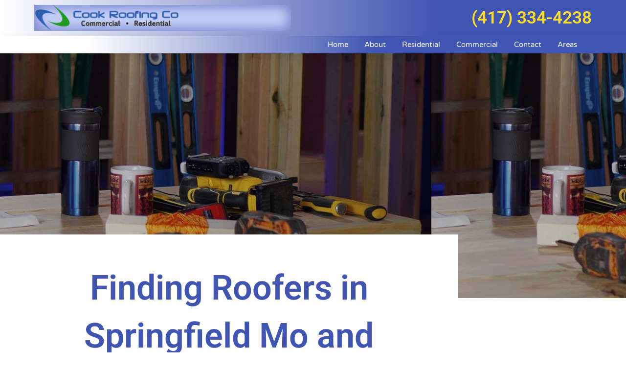

--- FILE ---
content_type: text/html; charset=UTF-8
request_url: https://www.cookroofingbranson.com/finding-roofers-in-springfield-mo-and-branson/
body_size: 32296
content:
<!DOCTYPE html>
<html lang="en-US" prefix="og: https://ogp.me/ns#">
<head>
<meta charset="UTF-8">
<meta name="viewport" content="width=device-width, initial-scale=1">
	<link rel="profile" href="https://gmpg.org/xfn/11"> 
	
<!-- Google Tag Manager for WordPress by gtm4wp.com -->
<script data-cfasync="false" data-pagespeed-no-defer>
	var gtm4wp_datalayer_name = "dataLayer";
	var dataLayer = dataLayer || [];

	const gtm4wp_scrollerscript_debugmode         = false;
	const gtm4wp_scrollerscript_callbacktime      = 100;
	const gtm4wp_scrollerscript_readerlocation    = 150;
	const gtm4wp_scrollerscript_contentelementid  = "content";
	const gtm4wp_scrollerscript_scannertime       = 60;
</script>
<!-- End Google Tag Manager for WordPress by gtm4wp.com -->
<!-- Search Engine Optimization by Rank Math - https://rankmath.com/ -->
<title>Finding Roofers in Springfield Mo and Branson - Cook Roofing Company</title>
<meta name="description" content="We want you to be happy with the decision you make about who to use for your roofing company. We also know that sometimes we&#039;re not a perfect fit for everybody."/>
<meta name="robots" content="follow, index, max-snippet:-1, max-video-preview:-1, max-image-preview:large"/>
<link rel="canonical" href="https://www.cookroofingbranson.com/finding-roofers-in-springfield-mo-and-branson/" />
<meta property="og:locale" content="en_US" />
<meta property="og:type" content="article" />
<meta property="og:title" content="Finding Roofers in Springfield Mo and Branson - Cook Roofing Company" />
<meta property="og:description" content="We want you to be happy with the decision you make about who to use for your roofing company. We also know that sometimes we&#039;re not a perfect fit for everybody." />
<meta property="og:url" content="https://www.cookroofingbranson.com/finding-roofers-in-springfield-mo-and-branson/" />
<meta property="og:site_name" content="Cook Roofing Company" />
<meta property="article:publisher" content="https://facebook.com/theroofrx" />
<meta property="article:section" content="Uncategorized" />
<meta property="og:updated_time" content="2021-03-02T18:32:06-06:00" />
<meta property="og:image" content="https://www.cookroofingbranson.com/wp-content/uploads/2020/02/clean-splash-screen-e1609881318169.jpg" />
<meta property="og:image:secure_url" content="https://www.cookroofingbranson.com/wp-content/uploads/2020/02/clean-splash-screen-e1609881318169.jpg" />
<meta property="og:image:width" content="882" />
<meta property="og:image:height" content="515" />
<meta property="og:image:alt" content="tools" />
<meta property="og:image:type" content="image/jpeg" />
<meta property="article:published_time" content="2020-02-16T17:59:52-06:00" />
<meta property="article:modified_time" content="2021-03-02T18:32:06-06:00" />
<meta name="twitter:card" content="summary_large_image" />
<meta name="twitter:title" content="Finding Roofers in Springfield Mo and Branson - Cook Roofing Company" />
<meta name="twitter:description" content="We want you to be happy with the decision you make about who to use for your roofing company. We also know that sometimes we&#039;re not a perfect fit for everybody." />
<meta name="twitter:site" content="@cookroofingco1" />
<meta name="twitter:creator" content="@cookroofingco1" />
<meta name="twitter:image" content="https://www.cookroofingbranson.com/wp-content/uploads/2020/02/clean-splash-screen-e1609881318169.jpg" />
<meta name="twitter:label1" content="Written by" />
<meta name="twitter:data1" content="Albert Shaw" />
<meta name="twitter:label2" content="Time to read" />
<meta name="twitter:data2" content="11 minutes" />
<script type="application/ld+json" class="rank-math-schema">{"@context":"https://schema.org","@graph":[{"@type":["RoofingContractor","Organization"],"@id":"https://www.cookroofingbranson.com/#organization","name":"Cook Roofing Co","url":"https://www.cookroofingbranson.com","sameAs":["https://facebook.com/theroofrx","https://twitter.com/cookroofingco1"],"logo":{"@type":"ImageObject","@id":"https://www.cookroofingbranson.com/#logo","url":"https://www.cookroofingbranson.com/wp-content/uploads/2019/12/CookRoofinglogo800x800.png","contentUrl":"https://www.cookroofingbranson.com/wp-content/uploads/2019/12/CookRoofinglogo800x800.png","caption":"Cook Roofing Co","inLanguage":"en-US","width":"800","height":"800"},"openingHours":["Monday,Tuesday,Wednesday,Thursday,Friday,Saturday,Sunday 09:00-17:00"],"image":{"@id":"https://www.cookroofingbranson.com/#logo"}},{"@type":"WebSite","@id":"https://www.cookroofingbranson.com/#website","url":"https://www.cookroofingbranson.com","name":"Cook Roofing Co","publisher":{"@id":"https://www.cookroofingbranson.com/#organization"},"inLanguage":"en-US"},{"@type":"ImageObject","@id":"https://www.cookroofingbranson.com/wp-content/uploads/2020/02/clean-splash-screen-e1609881318169.jpg","url":"https://www.cookroofingbranson.com/wp-content/uploads/2020/02/clean-splash-screen-e1609881318169.jpg","width":"882","height":"515","caption":"tools","inLanguage":"en-US"},{"@type":"BreadcrumbList","@id":"https://www.cookroofingbranson.com/finding-roofers-in-springfield-mo-and-branson/#breadcrumb","itemListElement":[{"@type":"ListItem","position":"1","item":{"@id":"https://www.cookroofingbranson.com","name":"Home"}},{"@type":"ListItem","position":"2","item":{"@id":"https://www.cookroofingbranson.com/finding-roofers-in-springfield-mo-and-branson/","name":"Finding Roofers in Springfield Mo and Branson"}}]},{"@type":"WebPage","@id":"https://www.cookroofingbranson.com/finding-roofers-in-springfield-mo-and-branson/#webpage","url":"https://www.cookroofingbranson.com/finding-roofers-in-springfield-mo-and-branson/","name":"Finding Roofers in Springfield Mo and Branson - Cook Roofing Company","datePublished":"2020-02-16T17:59:52-06:00","dateModified":"2021-03-02T18:32:06-06:00","isPartOf":{"@id":"https://www.cookroofingbranson.com/#website"},"primaryImageOfPage":{"@id":"https://www.cookroofingbranson.com/wp-content/uploads/2020/02/clean-splash-screen-e1609881318169.jpg"},"inLanguage":"en-US","breadcrumb":{"@id":"https://www.cookroofingbranson.com/finding-roofers-in-springfield-mo-and-branson/#breadcrumb"}},{"@type":"BlogPosting","headline":"Finding Roofers in Springfield Mo and Branson - Cook Roofing Company","datePublished":"2020-02-16T17:59:52-06:00","dateModified":"2021-03-02T18:32:06-06:00","author":{"@type":"Person","name":"Web Master"},"description":"We want you to be happy with the decision you make about who to use for your roofing company. We also know that sometimes we're not a perfect fit for everybody.","name":"Finding Roofers in Springfield Mo and Branson - Cook Roofing Company","@id":"https://www.cookroofingbranson.com/finding-roofers-in-springfield-mo-and-branson/#schema-21044","isPartOf":{"@id":"https://www.cookroofingbranson.com/finding-roofers-in-springfield-mo-and-branson/#webpage"},"publisher":{"@id":"https://www.cookroofingbranson.com/#organization"},"image":{"@id":"https://www.cookroofingbranson.com/wp-content/uploads/2020/02/clean-splash-screen-e1609881318169.jpg"},"inLanguage":"en-US","mainEntityOfPage":{"@id":"https://www.cookroofingbranson.com/finding-roofers-in-springfield-mo-and-branson/#webpage"}}]}</script>
<!-- /Rank Math WordPress SEO plugin -->

<link rel='dns-prefetch' href='//widgets.leadconnectorhq.com' />
<link rel="alternate" type="application/rss+xml" title="Cook Roofing Company &raquo; Feed" href="https://www.cookroofingbranson.com/feed/" />
<link rel="alternate" type="application/rss+xml" title="Cook Roofing Company &raquo; Comments Feed" href="https://www.cookroofingbranson.com/comments/feed/" />
<link rel="alternate" title="oEmbed (JSON)" type="application/json+oembed" href="https://www.cookroofingbranson.com/wp-json/oembed/1.0/embed?url=https%3A%2F%2Fwww.cookroofingbranson.com%2Ffinding-roofers-in-springfield-mo-and-branson%2F" />
<link rel="alternate" title="oEmbed (XML)" type="text/xml+oembed" href="https://www.cookroofingbranson.com/wp-json/oembed/1.0/embed?url=https%3A%2F%2Fwww.cookroofingbranson.com%2Ffinding-roofers-in-springfield-mo-and-branson%2F&#038;format=xml" />

<!-- LCSEO current path: finding-roofers-in-springfield-mo-and-branson -->
<!-- LCSEO: no overrides found -->
<style id='wp-img-auto-sizes-contain-inline-css'>
img:is([sizes=auto i],[sizes^="auto," i]){contain-intrinsic-size:3000px 1500px}
/*# sourceURL=wp-img-auto-sizes-contain-inline-css */
</style>
<link rel='stylesheet' id='astra-theme-css-css' href='https://www.cookroofingbranson.com/wp-content/themes/astra/assets/css/minified/frontend.min.css?ver=4.11.14' media='all' />
<style id='astra-theme-css-inline-css'>
.ast-no-sidebar .entry-content .alignfull {margin-left: calc( -50vw + 50%);margin-right: calc( -50vw + 50%);max-width: 100vw;width: 100vw;}.ast-no-sidebar .entry-content .alignwide {margin-left: calc(-41vw + 50%);margin-right: calc(-41vw + 50%);max-width: unset;width: unset;}.ast-no-sidebar .entry-content .alignfull .alignfull,.ast-no-sidebar .entry-content .alignfull .alignwide,.ast-no-sidebar .entry-content .alignwide .alignfull,.ast-no-sidebar .entry-content .alignwide .alignwide,.ast-no-sidebar .entry-content .wp-block-column .alignfull,.ast-no-sidebar .entry-content .wp-block-column .alignwide{width: 100%;margin-left: auto;margin-right: auto;}.wp-block-gallery,.blocks-gallery-grid {margin: 0;}.wp-block-separator {max-width: 100px;}.wp-block-separator.is-style-wide,.wp-block-separator.is-style-dots {max-width: none;}.entry-content .has-2-columns .wp-block-column:first-child {padding-right: 10px;}.entry-content .has-2-columns .wp-block-column:last-child {padding-left: 10px;}@media (max-width: 782px) {.entry-content .wp-block-columns .wp-block-column {flex-basis: 100%;}.entry-content .has-2-columns .wp-block-column:first-child {padding-right: 0;}.entry-content .has-2-columns .wp-block-column:last-child {padding-left: 0;}}body .entry-content .wp-block-latest-posts {margin-left: 0;}body .entry-content .wp-block-latest-posts li {list-style: none;}.ast-no-sidebar .ast-container .entry-content .wp-block-latest-posts {margin-left: 0;}.ast-header-break-point .entry-content .alignwide {margin-left: auto;margin-right: auto;}.entry-content .blocks-gallery-item img {margin-bottom: auto;}.wp-block-pullquote {border-top: 4px solid #555d66;border-bottom: 4px solid #555d66;color: #40464d;}:root{--ast-post-nav-space:0;--ast-container-default-xlg-padding:6.67em;--ast-container-default-lg-padding:5.67em;--ast-container-default-slg-padding:4.34em;--ast-container-default-md-padding:3.34em;--ast-container-default-sm-padding:6.67em;--ast-container-default-xs-padding:2.4em;--ast-container-default-xxs-padding:1.4em;--ast-code-block-background:#EEEEEE;--ast-comment-inputs-background:#FAFAFA;--ast-normal-container-width:1661px;--ast-narrow-container-width:750px;--ast-blog-title-font-weight:normal;--ast-blog-meta-weight:inherit;--ast-global-color-primary:var(--ast-global-color-5);--ast-global-color-secondary:var(--ast-global-color-4);--ast-global-color-alternate-background:var(--ast-global-color-7);--ast-global-color-subtle-background:var(--ast-global-color-6);--ast-bg-style-guide:#F8FAFC;--ast-shadow-style-guide:0px 0px 4px 0 #00000057;--ast-global-dark-bg-style:#fff;--ast-global-dark-lfs:#fbfbfb;--ast-widget-bg-color:#fafafa;--ast-wc-container-head-bg-color:#fbfbfb;--ast-title-layout-bg:#eeeeee;--ast-search-border-color:#e7e7e7;--ast-lifter-hover-bg:#e6e6e6;--ast-gallery-block-color:#000;--srfm-color-input-label:var(--ast-global-color-2);}html{font-size:93.75%;}a,.page-title{color:var(--ast-global-color-0);}a:hover,a:focus{color:var(--ast-global-color-1);}body,button,input,select,textarea,.ast-button,.ast-custom-button{font-family:-apple-system,BlinkMacSystemFont,Segoe UI,Roboto,Oxygen-Sans,Ubuntu,Cantarell,Helvetica Neue,sans-serif;font-weight:inherit;font-size:15px;font-size:1rem;line-height:var(--ast-body-line-height,1.65em);}blockquote{color:var(--ast-global-color-3);}.ast-site-identity .site-title a{color:var(--ast-global-color-2);}.site-title{font-size:35px;font-size:2.3333333333333rem;display:none;}.site-header .site-description{font-size:15px;font-size:1rem;display:none;}.entry-title{font-size:26px;font-size:1.7333333333333rem;}.archive .ast-article-post .ast-article-inner,.blog .ast-article-post .ast-article-inner,.archive .ast-article-post .ast-article-inner:hover,.blog .ast-article-post .ast-article-inner:hover{overflow:hidden;}h1,.entry-content :where(h1){font-size:40px;font-size:2.6666666666667rem;line-height:1.4em;}h2,.entry-content :where(h2){font-size:32px;font-size:2.1333333333333rem;line-height:1.3em;}h3,.entry-content :where(h3){font-size:26px;font-size:1.7333333333333rem;line-height:1.3em;}h4,.entry-content :where(h4){font-size:24px;font-size:1.6rem;line-height:1.2em;}h5,.entry-content :where(h5){font-size:20px;font-size:1.3333333333333rem;line-height:1.2em;}h6,.entry-content :where(h6){font-size:16px;font-size:1.0666666666667rem;line-height:1.25em;}::selection{background-color:var(--ast-global-color-0);color:#ffffff;}body,h1,h2,h3,h4,h5,h6,.entry-title a,.entry-content :where(h1,h2,h3,h4,h5,h6){color:var(--ast-global-color-3);}.tagcloud a:hover,.tagcloud a:focus,.tagcloud a.current-item{color:#ffffff;border-color:var(--ast-global-color-0);background-color:var(--ast-global-color-0);}input:focus,input[type="text"]:focus,input[type="email"]:focus,input[type="url"]:focus,input[type="password"]:focus,input[type="reset"]:focus,input[type="search"]:focus,textarea:focus{border-color:var(--ast-global-color-0);}input[type="radio"]:checked,input[type=reset],input[type="checkbox"]:checked,input[type="checkbox"]:hover:checked,input[type="checkbox"]:focus:checked,input[type=range]::-webkit-slider-thumb{border-color:var(--ast-global-color-0);background-color:var(--ast-global-color-0);box-shadow:none;}.site-footer a:hover + .post-count,.site-footer a:focus + .post-count{background:var(--ast-global-color-0);border-color:var(--ast-global-color-0);}.single .nav-links .nav-previous,.single .nav-links .nav-next{color:var(--ast-global-color-0);}.entry-meta,.entry-meta *{line-height:1.45;color:var(--ast-global-color-0);}.entry-meta a:not(.ast-button):hover,.entry-meta a:not(.ast-button):hover *,.entry-meta a:not(.ast-button):focus,.entry-meta a:not(.ast-button):focus *,.page-links > .page-link,.page-links .page-link:hover,.post-navigation a:hover{color:var(--ast-global-color-1);}#cat option,.secondary .calendar_wrap thead a,.secondary .calendar_wrap thead a:visited{color:var(--ast-global-color-0);}.secondary .calendar_wrap #today,.ast-progress-val span{background:var(--ast-global-color-0);}.secondary a:hover + .post-count,.secondary a:focus + .post-count{background:var(--ast-global-color-0);border-color:var(--ast-global-color-0);}.calendar_wrap #today > a{color:#ffffff;}.page-links .page-link,.single .post-navigation a{color:var(--ast-global-color-0);}.ast-search-menu-icon .search-form button.search-submit{padding:0 4px;}.ast-search-menu-icon form.search-form{padding-right:0;}.ast-search-menu-icon.slide-search input.search-field{width:0;}.ast-header-search .ast-search-menu-icon.ast-dropdown-active .search-form,.ast-header-search .ast-search-menu-icon.ast-dropdown-active .search-field:focus{transition:all 0.2s;}.search-form input.search-field:focus{outline:none;}.widget-title,.widget .wp-block-heading{font-size:21px;font-size:1.4rem;color:var(--ast-global-color-3);}.ast-search-menu-icon.slide-search a:focus-visible:focus-visible,.astra-search-icon:focus-visible,#close:focus-visible,a:focus-visible,.ast-menu-toggle:focus-visible,.site .skip-link:focus-visible,.wp-block-loginout input:focus-visible,.wp-block-search.wp-block-search__button-inside .wp-block-search__inside-wrapper,.ast-header-navigation-arrow:focus-visible,.ast-orders-table__row .ast-orders-table__cell:focus-visible,a#ast-apply-coupon:focus-visible,#ast-apply-coupon:focus-visible,#close:focus-visible,.button.search-submit:focus-visible,#search_submit:focus,.normal-search:focus-visible,.ast-header-account-wrap:focus-visible,.astra-cart-drawer-close:focus,.ast-single-variation:focus,.ast-button:focus{outline-style:dotted;outline-color:inherit;outline-width:thin;}input:focus,input[type="text"]:focus,input[type="email"]:focus,input[type="url"]:focus,input[type="password"]:focus,input[type="reset"]:focus,input[type="search"]:focus,input[type="number"]:focus,textarea:focus,.wp-block-search__input:focus,[data-section="section-header-mobile-trigger"] .ast-button-wrap .ast-mobile-menu-trigger-minimal:focus,.ast-mobile-popup-drawer.active .menu-toggle-close:focus,#ast-scroll-top:focus,#coupon_code:focus,#ast-coupon-code:focus{border-style:dotted;border-color:inherit;border-width:thin;}input{outline:none;}.ast-logo-title-inline .site-logo-img{padding-right:1em;}body .ast-oembed-container *{position:absolute;top:0;width:100%;height:100%;left:0;}body .wp-block-embed-pocket-casts .ast-oembed-container *{position:unset;}.ast-single-post-featured-section + article {margin-top: 2em;}.site-content .ast-single-post-featured-section img {width: 100%;overflow: hidden;object-fit: cover;}.site > .ast-single-related-posts-container {margin-top: 0;}@media (min-width: 922px) {.ast-desktop .ast-container--narrow {max-width: var(--ast-narrow-container-width);margin: 0 auto;}}.ast-page-builder-template .hentry {margin: 0;}.ast-page-builder-template .site-content > .ast-container {max-width: 100%;padding: 0;}.ast-page-builder-template .site .site-content #primary {padding: 0;margin: 0;}.ast-page-builder-template .no-results {text-align: center;margin: 4em auto;}.ast-page-builder-template .ast-pagination {padding: 2em;}.ast-page-builder-template .entry-header.ast-no-title.ast-no-thumbnail {margin-top: 0;}.ast-page-builder-template .entry-header.ast-header-without-markup {margin-top: 0;margin-bottom: 0;}.ast-page-builder-template .entry-header.ast-no-title.ast-no-meta {margin-bottom: 0;}.ast-page-builder-template.single .post-navigation {padding-bottom: 2em;}.ast-page-builder-template.single-post .site-content > .ast-container {max-width: 100%;}.ast-page-builder-template .entry-header {margin-top: 4em;margin-left: auto;margin-right: auto;padding-left: 20px;padding-right: 20px;}.single.ast-page-builder-template .entry-header {padding-left: 20px;padding-right: 20px;}.ast-page-builder-template .ast-archive-description {margin: 4em auto 0;padding-left: 20px;padding-right: 20px;}.ast-page-builder-template.ast-no-sidebar .entry-content .alignwide {margin-left: 0;margin-right: 0;}@media (max-width:921.9px){#ast-desktop-header{display:none;}}@media (min-width:922px){#ast-mobile-header{display:none;}}@media( max-width: 420px ) {.single .nav-links .nav-previous,.single .nav-links .nav-next {width: 100%;text-align: center;}}.wp-block-buttons.aligncenter{justify-content:center;}@media (max-width:921px){.ast-theme-transparent-header #primary,.ast-theme-transparent-header #secondary{padding:0;}}@media (max-width:921px){.ast-plain-container.ast-no-sidebar #primary{padding:0;}}.ast-plain-container.ast-no-sidebar #primary{margin-top:0;margin-bottom:0;}@media (min-width:1200px){.wp-block-group .has-background{padding:20px;}}@media (min-width:1200px){.ast-plain-container.ast-no-sidebar .entry-content .alignwide .wp-block-cover__inner-container,.ast-plain-container.ast-no-sidebar .entry-content .alignfull .wp-block-cover__inner-container{width:1701px;}}@media (min-width:1200px){.wp-block-cover-image.alignwide .wp-block-cover__inner-container,.wp-block-cover.alignwide .wp-block-cover__inner-container,.wp-block-cover-image.alignfull .wp-block-cover__inner-container,.wp-block-cover.alignfull .wp-block-cover__inner-container{width:100%;}}.wp-block-columns{margin-bottom:unset;}.wp-block-image.size-full{margin:2rem 0;}.wp-block-separator.has-background{padding:0;}.wp-block-gallery{margin-bottom:1.6em;}.wp-block-group{padding-top:4em;padding-bottom:4em;}.wp-block-group__inner-container .wp-block-columns:last-child,.wp-block-group__inner-container :last-child,.wp-block-table table{margin-bottom:0;}.blocks-gallery-grid{width:100%;}.wp-block-navigation-link__content{padding:5px 0;}.wp-block-group .wp-block-group .has-text-align-center,.wp-block-group .wp-block-column .has-text-align-center{max-width:100%;}.has-text-align-center{margin:0 auto;}@media (min-width:1200px){.wp-block-cover__inner-container,.alignwide .wp-block-group__inner-container,.alignfull .wp-block-group__inner-container{max-width:1200px;margin:0 auto;}.wp-block-group.alignnone,.wp-block-group.aligncenter,.wp-block-group.alignleft,.wp-block-group.alignright,.wp-block-group.alignwide,.wp-block-columns.alignwide{margin:2rem 0 1rem 0;}}@media (max-width:1200px){.wp-block-group{padding:3em;}.wp-block-group .wp-block-group{padding:1.5em;}.wp-block-columns,.wp-block-column{margin:1rem 0;}}@media (min-width:921px){.wp-block-columns .wp-block-group{padding:2em;}}@media (max-width:544px){.wp-block-cover-image .wp-block-cover__inner-container,.wp-block-cover .wp-block-cover__inner-container{width:unset;}.wp-block-cover,.wp-block-cover-image{padding:2em 0;}.wp-block-group,.wp-block-cover{padding:2em;}.wp-block-media-text__media img,.wp-block-media-text__media video{width:unset;max-width:100%;}.wp-block-media-text.has-background .wp-block-media-text__content{padding:1em;}}.wp-block-image.aligncenter{margin-left:auto;margin-right:auto;}.wp-block-table.aligncenter{margin-left:auto;margin-right:auto;}@media (min-width:544px){.entry-content .wp-block-media-text.has-media-on-the-right .wp-block-media-text__content{padding:0 8% 0 0;}.entry-content .wp-block-media-text .wp-block-media-text__content{padding:0 0 0 8%;}.ast-plain-container .site-content .entry-content .has-custom-content-position.is-position-bottom-left > *,.ast-plain-container .site-content .entry-content .has-custom-content-position.is-position-bottom-right > *,.ast-plain-container .site-content .entry-content .has-custom-content-position.is-position-top-left > *,.ast-plain-container .site-content .entry-content .has-custom-content-position.is-position-top-right > *,.ast-plain-container .site-content .entry-content .has-custom-content-position.is-position-center-right > *,.ast-plain-container .site-content .entry-content .has-custom-content-position.is-position-center-left > *{margin:0;}}@media (max-width:544px){.entry-content .wp-block-media-text .wp-block-media-text__content{padding:8% 0;}.wp-block-media-text .wp-block-media-text__media img{width:auto;max-width:100%;}}.wp-block-buttons .wp-block-button.is-style-outline .wp-block-button__link.wp-element-button,.ast-outline-button,.wp-block-uagb-buttons-child .uagb-buttons-repeater.ast-outline-button{border-top-width:2px;border-right-width:2px;border-bottom-width:2px;border-left-width:2px;font-family:inherit;font-weight:inherit;line-height:1em;}.wp-block-button .wp-block-button__link.wp-element-button.is-style-outline:not(.has-background),.wp-block-button.is-style-outline>.wp-block-button__link.wp-element-button:not(.has-background),.ast-outline-button{background-color:transparent;}.entry-content[data-ast-blocks-layout] > figure{margin-bottom:1em;}.elementor-widget-container .elementor-loop-container .e-loop-item[data-elementor-type="loop-item"]{width:100%;}@media (max-width:921px){.ast-left-sidebar #content > .ast-container{display:flex;flex-direction:column-reverse;width:100%;}.ast-separate-container .ast-article-post,.ast-separate-container .ast-article-single{padding:1.5em 2.14em;}.ast-author-box img.avatar{margin:20px 0 0 0;}}@media (min-width:922px){.ast-separate-container.ast-right-sidebar #primary,.ast-separate-container.ast-left-sidebar #primary{border:0;}.search-no-results.ast-separate-container #primary{margin-bottom:4em;}}.wp-block-button .wp-block-button__link{color:#ffffff;}.wp-block-button .wp-block-button__link:hover,.wp-block-button .wp-block-button__link:focus{color:#ffffff;background-color:var(--ast-global-color-1);border-color:var(--ast-global-color-1);}.elementor-widget-heading h1.elementor-heading-title{line-height:1.4em;}.elementor-widget-heading h2.elementor-heading-title{line-height:1.3em;}.elementor-widget-heading h3.elementor-heading-title{line-height:1.3em;}.elementor-widget-heading h4.elementor-heading-title{line-height:1.2em;}.elementor-widget-heading h5.elementor-heading-title{line-height:1.2em;}.elementor-widget-heading h6.elementor-heading-title{line-height:1.25em;}.wp-block-button .wp-block-button__link{border-top-width:0;border-right-width:0;border-left-width:0;border-bottom-width:0;border-color:var(--ast-global-color-0);background-color:var(--ast-global-color-0);color:#ffffff;font-family:inherit;font-weight:inherit;line-height:1em;padding-top:10px;padding-right:40px;padding-bottom:10px;padding-left:40px;}.menu-toggle,button,.ast-button,.ast-custom-button,.button,input#submit,input[type="button"],input[type="submit"],input[type="reset"]{border-style:solid;border-top-width:0;border-right-width:0;border-left-width:0;border-bottom-width:0;color:#ffffff;border-color:var(--ast-global-color-0);background-color:var(--ast-global-color-0);padding-top:10px;padding-right:40px;padding-bottom:10px;padding-left:40px;font-family:inherit;font-weight:inherit;line-height:1em;}button:focus,.menu-toggle:hover,button:hover,.ast-button:hover,.ast-custom-button:hover .button:hover,.ast-custom-button:hover ,input[type=reset]:hover,input[type=reset]:focus,input#submit:hover,input#submit:focus,input[type="button"]:hover,input[type="button"]:focus,input[type="submit"]:hover,input[type="submit"]:focus{color:#ffffff;background-color:var(--ast-global-color-1);border-color:var(--ast-global-color-1);}@media (max-width:921px){.ast-mobile-header-stack .main-header-bar .ast-search-menu-icon{display:inline-block;}.ast-header-break-point.ast-header-custom-item-outside .ast-mobile-header-stack .main-header-bar .ast-search-icon{margin:0;}.ast-comment-avatar-wrap img{max-width:2.5em;}.ast-comment-meta{padding:0 1.8888em 1.3333em;}.ast-separate-container .ast-comment-list li.depth-1{padding:1.5em 2.14em;}.ast-separate-container .comment-respond{padding:2em 2.14em;}}@media (min-width:544px){.ast-container{max-width:100%;}}@media (max-width:544px){.ast-separate-container .ast-article-post,.ast-separate-container .ast-article-single,.ast-separate-container .comments-title,.ast-separate-container .ast-archive-description{padding:1.5em 1em;}.ast-separate-container #content .ast-container{padding-left:0.54em;padding-right:0.54em;}.ast-separate-container .ast-comment-list .bypostauthor{padding:.5em;}.ast-search-menu-icon.ast-dropdown-active .search-field{width:170px;}} #ast-mobile-header .ast-site-header-cart-li a{pointer-events:none;}.ast-no-sidebar.ast-separate-container .entry-content .alignfull {margin-left: -6.67em;margin-right: -6.67em;width: auto;}@media (max-width: 1200px) {.ast-no-sidebar.ast-separate-container .entry-content .alignfull {margin-left: -2.4em;margin-right: -2.4em;}}@media (max-width: 768px) {.ast-no-sidebar.ast-separate-container .entry-content .alignfull {margin-left: -2.14em;margin-right: -2.14em;}}@media (max-width: 544px) {.ast-no-sidebar.ast-separate-container .entry-content .alignfull {margin-left: -1em;margin-right: -1em;}}.ast-no-sidebar.ast-separate-container .entry-content .alignwide {margin-left: -20px;margin-right: -20px;}.ast-no-sidebar.ast-separate-container .entry-content .wp-block-column .alignfull,.ast-no-sidebar.ast-separate-container .entry-content .wp-block-column .alignwide {margin-left: auto;margin-right: auto;width: 100%;}@media (max-width:921px){.site-title{display:none;}.site-header .site-description{display:none;}h1,.entry-content :where(h1){font-size:30px;}h2,.entry-content :where(h2){font-size:25px;}h3,.entry-content :where(h3){font-size:20px;}}@media (max-width:544px){.site-title{display:none;}.site-header .site-description{display:none;}h1,.entry-content :where(h1){font-size:30px;}h2,.entry-content :where(h2){font-size:25px;}h3,.entry-content :where(h3){font-size:20px;}}@media (max-width:921px){html{font-size:85.5%;}}@media (max-width:544px){html{font-size:85.5%;}}@media (min-width:922px){.ast-container{max-width:1701px;}}@font-face {font-family: "Astra";src: url(https://www.cookroofingbranson.com/wp-content/themes/astra/assets/fonts/astra.woff) format("woff"),url(https://www.cookroofingbranson.com/wp-content/themes/astra/assets/fonts/astra.ttf) format("truetype"),url(https://www.cookroofingbranson.com/wp-content/themes/astra/assets/fonts/astra.svg#astra) format("svg");font-weight: normal;font-style: normal;font-display: fallback;}@media (min-width:922px){.main-header-menu .sub-menu .menu-item.ast-left-align-sub-menu:hover > .sub-menu,.main-header-menu .sub-menu .menu-item.ast-left-align-sub-menu.focus > .sub-menu{margin-left:-0px;}}.site .comments-area{padding-bottom:3em;}.astra-icon-down_arrow::after {content: "\e900";font-family: Astra;}.astra-icon-close::after {content: "\e5cd";font-family: Astra;}.astra-icon-drag_handle::after {content: "\e25d";font-family: Astra;}.astra-icon-format_align_justify::after {content: "\e235";font-family: Astra;}.astra-icon-menu::after {content: "\e5d2";font-family: Astra;}.astra-icon-reorder::after {content: "\e8fe";font-family: Astra;}.astra-icon-search::after {content: "\e8b6";font-family: Astra;}.astra-icon-zoom_in::after {content: "\e56b";font-family: Astra;}.astra-icon-check-circle::after {content: "\e901";font-family: Astra;}.astra-icon-shopping-cart::after {content: "\f07a";font-family: Astra;}.astra-icon-shopping-bag::after {content: "\f290";font-family: Astra;}.astra-icon-shopping-basket::after {content: "\f291";font-family: Astra;}.astra-icon-circle-o::after {content: "\e903";font-family: Astra;}.astra-icon-certificate::after {content: "\e902";font-family: Astra;}blockquote {padding: 1.2em;}:root .has-ast-global-color-0-color{color:var(--ast-global-color-0);}:root .has-ast-global-color-0-background-color{background-color:var(--ast-global-color-0);}:root .wp-block-button .has-ast-global-color-0-color{color:var(--ast-global-color-0);}:root .wp-block-button .has-ast-global-color-0-background-color{background-color:var(--ast-global-color-0);}:root .has-ast-global-color-1-color{color:var(--ast-global-color-1);}:root .has-ast-global-color-1-background-color{background-color:var(--ast-global-color-1);}:root .wp-block-button .has-ast-global-color-1-color{color:var(--ast-global-color-1);}:root .wp-block-button .has-ast-global-color-1-background-color{background-color:var(--ast-global-color-1);}:root .has-ast-global-color-2-color{color:var(--ast-global-color-2);}:root .has-ast-global-color-2-background-color{background-color:var(--ast-global-color-2);}:root .wp-block-button .has-ast-global-color-2-color{color:var(--ast-global-color-2);}:root .wp-block-button .has-ast-global-color-2-background-color{background-color:var(--ast-global-color-2);}:root .has-ast-global-color-3-color{color:var(--ast-global-color-3);}:root .has-ast-global-color-3-background-color{background-color:var(--ast-global-color-3);}:root .wp-block-button .has-ast-global-color-3-color{color:var(--ast-global-color-3);}:root .wp-block-button .has-ast-global-color-3-background-color{background-color:var(--ast-global-color-3);}:root .has-ast-global-color-4-color{color:var(--ast-global-color-4);}:root .has-ast-global-color-4-background-color{background-color:var(--ast-global-color-4);}:root .wp-block-button .has-ast-global-color-4-color{color:var(--ast-global-color-4);}:root .wp-block-button .has-ast-global-color-4-background-color{background-color:var(--ast-global-color-4);}:root .has-ast-global-color-5-color{color:var(--ast-global-color-5);}:root .has-ast-global-color-5-background-color{background-color:var(--ast-global-color-5);}:root .wp-block-button .has-ast-global-color-5-color{color:var(--ast-global-color-5);}:root .wp-block-button .has-ast-global-color-5-background-color{background-color:var(--ast-global-color-5);}:root .has-ast-global-color-6-color{color:var(--ast-global-color-6);}:root .has-ast-global-color-6-background-color{background-color:var(--ast-global-color-6);}:root .wp-block-button .has-ast-global-color-6-color{color:var(--ast-global-color-6);}:root .wp-block-button .has-ast-global-color-6-background-color{background-color:var(--ast-global-color-6);}:root .has-ast-global-color-7-color{color:var(--ast-global-color-7);}:root .has-ast-global-color-7-background-color{background-color:var(--ast-global-color-7);}:root .wp-block-button .has-ast-global-color-7-color{color:var(--ast-global-color-7);}:root .wp-block-button .has-ast-global-color-7-background-color{background-color:var(--ast-global-color-7);}:root .has-ast-global-color-8-color{color:var(--ast-global-color-8);}:root .has-ast-global-color-8-background-color{background-color:var(--ast-global-color-8);}:root .wp-block-button .has-ast-global-color-8-color{color:var(--ast-global-color-8);}:root .wp-block-button .has-ast-global-color-8-background-color{background-color:var(--ast-global-color-8);}:root{--ast-global-color-0:#0170B9;--ast-global-color-1:#3a3a3a;--ast-global-color-2:#3a3a3a;--ast-global-color-3:#4B4F58;--ast-global-color-4:#F5F5F5;--ast-global-color-5:#FFFFFF;--ast-global-color-6:#E5E5E5;--ast-global-color-7:#424242;--ast-global-color-8:#000000;}:root {--ast-border-color : #dddddd;}.ast-single-entry-banner {-js-display: flex;display: flex;flex-direction: column;justify-content: center;text-align: center;position: relative;background: var(--ast-title-layout-bg);}.ast-single-entry-banner[data-banner-layout="layout-1"] {max-width: 1661px;background: inherit;padding: 20px 0;}.ast-single-entry-banner[data-banner-width-type="custom"] {margin: 0 auto;width: 100%;}.ast-single-entry-banner + .site-content .entry-header {margin-bottom: 0;}.site .ast-author-avatar {--ast-author-avatar-size: ;}a.ast-underline-text {text-decoration: underline;}.ast-container > .ast-terms-link {position: relative;display: block;}a.ast-button.ast-badge-tax {padding: 4px 8px;border-radius: 3px;font-size: inherit;}header.entry-header{text-align:left;}header.entry-header > *:not(:last-child){margin-bottom:10px;}@media (max-width:921px){header.entry-header{text-align:left;}}@media (max-width:544px){header.entry-header{text-align:left;}}.ast-archive-entry-banner {-js-display: flex;display: flex;flex-direction: column;justify-content: center;text-align: center;position: relative;background: var(--ast-title-layout-bg);}.ast-archive-entry-banner[data-banner-width-type="custom"] {margin: 0 auto;width: 100%;}.ast-archive-entry-banner[data-banner-layout="layout-1"] {background: inherit;padding: 20px 0;text-align: left;}body.archive .ast-archive-description{max-width:1661px;width:100%;text-align:left;padding-top:3em;padding-right:3em;padding-bottom:3em;padding-left:3em;}body.archive .ast-archive-description .ast-archive-title,body.archive .ast-archive-description .ast-archive-title *{font-size:40px;font-size:2.6666666666667rem;}body.archive .ast-archive-description > *:not(:last-child){margin-bottom:10px;}@media (max-width:921px){body.archive .ast-archive-description{text-align:left;}}@media (max-width:544px){body.archive .ast-archive-description{text-align:left;}}.ast-breadcrumbs .trail-browse,.ast-breadcrumbs .trail-items,.ast-breadcrumbs .trail-items li{display:inline-block;margin:0;padding:0;border:none;background:inherit;text-indent:0;text-decoration:none;}.ast-breadcrumbs .trail-browse{font-size:inherit;font-style:inherit;font-weight:inherit;color:inherit;}.ast-breadcrumbs .trail-items{list-style:none;}.trail-items li::after{padding:0 0.3em;content:"\00bb";}.trail-items li:last-of-type::after{display:none;}h1,h2,h3,h4,h5,h6,.entry-content :where(h1,h2,h3,h4,h5,h6){color:var(--ast-global-color-2);}@media (max-width:921px){.ast-builder-grid-row-container.ast-builder-grid-row-tablet-3-firstrow .ast-builder-grid-row > *:first-child,.ast-builder-grid-row-container.ast-builder-grid-row-tablet-3-lastrow .ast-builder-grid-row > *:last-child{grid-column:1 / -1;}}@media (max-width:544px){.ast-builder-grid-row-container.ast-builder-grid-row-mobile-3-firstrow .ast-builder-grid-row > *:first-child,.ast-builder-grid-row-container.ast-builder-grid-row-mobile-3-lastrow .ast-builder-grid-row > *:last-child{grid-column:1 / -1;}}.ast-builder-layout-element[data-section="title_tagline"]{display:flex;}@media (max-width:921px){.ast-header-break-point .ast-builder-layout-element[data-section="title_tagline"]{display:flex;}}@media (max-width:544px){.ast-header-break-point .ast-builder-layout-element[data-section="title_tagline"]{display:flex;}}.ast-builder-menu-1{font-family:inherit;font-weight:inherit;}.ast-builder-menu-1 .sub-menu,.ast-builder-menu-1 .inline-on-mobile .sub-menu{border-top-width:2px;border-bottom-width:0;border-right-width:0;border-left-width:0;border-color:var(--ast-global-color-0);border-style:solid;}.ast-builder-menu-1 .sub-menu .sub-menu{top:-2px;}.ast-builder-menu-1 .main-header-menu > .menu-item > .sub-menu,.ast-builder-menu-1 .main-header-menu > .menu-item > .astra-full-megamenu-wrapper{margin-top:0;}.ast-desktop .ast-builder-menu-1 .main-header-menu > .menu-item > .sub-menu:before,.ast-desktop .ast-builder-menu-1 .main-header-menu > .menu-item > .astra-full-megamenu-wrapper:before{height:calc( 0px + 2px + 5px );}.ast-desktop .ast-builder-menu-1 .menu-item .sub-menu .menu-link{border-style:none;}@media (max-width:921px){.ast-header-break-point .ast-builder-menu-1 .menu-item.menu-item-has-children > .ast-menu-toggle{top:0;}.ast-builder-menu-1 .inline-on-mobile .menu-item.menu-item-has-children > .ast-menu-toggle{right:-15px;}.ast-builder-menu-1 .menu-item-has-children > .menu-link:after{content:unset;}.ast-builder-menu-1 .main-header-menu > .menu-item > .sub-menu,.ast-builder-menu-1 .main-header-menu > .menu-item > .astra-full-megamenu-wrapper{margin-top:0;}}@media (max-width:544px){.ast-header-break-point .ast-builder-menu-1 .menu-item.menu-item-has-children > .ast-menu-toggle{top:0;}.ast-builder-menu-1 .main-header-menu > .menu-item > .sub-menu,.ast-builder-menu-1 .main-header-menu > .menu-item > .astra-full-megamenu-wrapper{margin-top:0;}}.ast-builder-menu-1{display:flex;}@media (max-width:921px){.ast-header-break-point .ast-builder-menu-1{display:flex;}}@media (max-width:544px){.ast-header-break-point .ast-builder-menu-1{display:flex;}}.elementor-posts-container [CLASS*="ast-width-"]{width:100%;}.elementor-template-full-width .ast-container{display:block;}.elementor-screen-only,.screen-reader-text,.screen-reader-text span,.ui-helper-hidden-accessible{top:0 !important;}@media (max-width:544px){.elementor-element .elementor-wc-products .woocommerce[class*="columns-"] ul.products li.product{width:auto;margin:0;}.elementor-element .woocommerce .woocommerce-result-count{float:none;}}.ast-header-break-point .main-header-bar{border-bottom-width:1px;}@media (min-width:922px){.main-header-bar{border-bottom-width:1px;}}.main-header-menu .menu-item, #astra-footer-menu .menu-item, .main-header-bar .ast-masthead-custom-menu-items{-js-display:flex;display:flex;-webkit-box-pack:center;-webkit-justify-content:center;-moz-box-pack:center;-ms-flex-pack:center;justify-content:center;-webkit-box-orient:vertical;-webkit-box-direction:normal;-webkit-flex-direction:column;-moz-box-orient:vertical;-moz-box-direction:normal;-ms-flex-direction:column;flex-direction:column;}.main-header-menu > .menu-item > .menu-link, #astra-footer-menu > .menu-item > .menu-link{height:100%;-webkit-box-align:center;-webkit-align-items:center;-moz-box-align:center;-ms-flex-align:center;align-items:center;-js-display:flex;display:flex;}.main-header-menu .sub-menu .menu-item.menu-item-has-children > .menu-link:after{position:absolute;right:1em;top:50%;transform:translate(0,-50%) rotate(270deg);}.ast-header-break-point .main-header-bar .main-header-bar-navigation .page_item_has_children > .ast-menu-toggle::before, .ast-header-break-point .main-header-bar .main-header-bar-navigation .menu-item-has-children > .ast-menu-toggle::before, .ast-mobile-popup-drawer .main-header-bar-navigation .menu-item-has-children>.ast-menu-toggle::before, .ast-header-break-point .ast-mobile-header-wrap .main-header-bar-navigation .menu-item-has-children > .ast-menu-toggle::before{font-weight:bold;content:"\e900";font-family:Astra;text-decoration:inherit;display:inline-block;}.ast-header-break-point .main-navigation ul.sub-menu .menu-item .menu-link:before{content:"\e900";font-family:Astra;font-size:.65em;text-decoration:inherit;display:inline-block;transform:translate(0, -2px) rotateZ(270deg);margin-right:5px;}.widget_search .search-form:after{font-family:Astra;font-size:1.2em;font-weight:normal;content:"\e8b6";position:absolute;top:50%;right:15px;transform:translate(0, -50%);}.astra-search-icon::before{content:"\e8b6";font-family:Astra;font-style:normal;font-weight:normal;text-decoration:inherit;text-align:center;-webkit-font-smoothing:antialiased;-moz-osx-font-smoothing:grayscale;z-index:3;}.main-header-bar .main-header-bar-navigation .page_item_has_children > a:after, .main-header-bar .main-header-bar-navigation .menu-item-has-children > a:after, .menu-item-has-children .ast-header-navigation-arrow:after{content:"\e900";display:inline-block;font-family:Astra;font-size:.6rem;font-weight:bold;text-rendering:auto;-webkit-font-smoothing:antialiased;-moz-osx-font-smoothing:grayscale;margin-left:10px;line-height:normal;}.menu-item-has-children .sub-menu .ast-header-navigation-arrow:after{margin-left:0;}.ast-mobile-popup-drawer .main-header-bar-navigation .ast-submenu-expanded>.ast-menu-toggle::before{transform:rotateX(180deg);}.ast-header-break-point .main-header-bar-navigation .menu-item-has-children > .menu-link:after{display:none;}@media (min-width:922px){.ast-builder-menu .main-navigation > ul > li:last-child a{margin-right:0;}}.ast-separate-container .ast-article-inner{background-color:transparent;background-image:none;}.ast-separate-container .ast-article-post{background-color:var(--ast-global-color-5);}@media (max-width:921px){.ast-separate-container .ast-article-post{background-color:var(--ast-global-color-5);}}@media (max-width:544px){.ast-separate-container .ast-article-post{background-color:var(--ast-global-color-5);}}.ast-separate-container .ast-article-single:not(.ast-related-post), .ast-separate-container .error-404, .ast-separate-container .no-results, .single.ast-separate-container  .ast-author-meta, .ast-separate-container .related-posts-title-wrapper, .ast-separate-container .comments-count-wrapper, .ast-box-layout.ast-plain-container .site-content, .ast-padded-layout.ast-plain-container .site-content, .ast-separate-container .ast-archive-description, .ast-separate-container .comments-area .comment-respond, .ast-separate-container .comments-area .ast-comment-list li, .ast-separate-container .comments-area .comments-title{background-color:var(--ast-global-color-5);}@media (max-width:921px){.ast-separate-container .ast-article-single:not(.ast-related-post), .ast-separate-container .error-404, .ast-separate-container .no-results, .single.ast-separate-container  .ast-author-meta, .ast-separate-container .related-posts-title-wrapper, .ast-separate-container .comments-count-wrapper, .ast-box-layout.ast-plain-container .site-content, .ast-padded-layout.ast-plain-container .site-content, .ast-separate-container .ast-archive-description{background-color:var(--ast-global-color-5);}}@media (max-width:544px){.ast-separate-container .ast-article-single:not(.ast-related-post), .ast-separate-container .error-404, .ast-separate-container .no-results, .single.ast-separate-container  .ast-author-meta, .ast-separate-container .related-posts-title-wrapper, .ast-separate-container .comments-count-wrapper, .ast-box-layout.ast-plain-container .site-content, .ast-padded-layout.ast-plain-container .site-content, .ast-separate-container .ast-archive-description{background-color:var(--ast-global-color-5);}}.ast-separate-container.ast-two-container #secondary .widget{background-color:var(--ast-global-color-5);}@media (max-width:921px){.ast-separate-container.ast-two-container #secondary .widget{background-color:var(--ast-global-color-5);}}@media (max-width:544px){.ast-separate-container.ast-two-container #secondary .widget{background-color:var(--ast-global-color-5);}}.ast-mobile-header-content > *,.ast-desktop-header-content > * {padding: 10px 0;height: auto;}.ast-mobile-header-content > *:first-child,.ast-desktop-header-content > *:first-child {padding-top: 10px;}.ast-mobile-header-content > .ast-builder-menu,.ast-desktop-header-content > .ast-builder-menu {padding-top: 0;}.ast-mobile-header-content > *:last-child,.ast-desktop-header-content > *:last-child {padding-bottom: 0;}.ast-mobile-header-content .ast-search-menu-icon.ast-inline-search label,.ast-desktop-header-content .ast-search-menu-icon.ast-inline-search label {width: 100%;}.ast-desktop-header-content .main-header-bar-navigation .ast-submenu-expanded > .ast-menu-toggle::before {transform: rotateX(180deg);}#ast-desktop-header .ast-desktop-header-content,.ast-mobile-header-content .ast-search-icon,.ast-desktop-header-content .ast-search-icon,.ast-mobile-header-wrap .ast-mobile-header-content,.ast-main-header-nav-open.ast-popup-nav-open .ast-mobile-header-wrap .ast-mobile-header-content,.ast-main-header-nav-open.ast-popup-nav-open .ast-desktop-header-content {display: none;}.ast-main-header-nav-open.ast-header-break-point #ast-desktop-header .ast-desktop-header-content,.ast-main-header-nav-open.ast-header-break-point .ast-mobile-header-wrap .ast-mobile-header-content {display: block;}.ast-desktop .ast-desktop-header-content .astra-menu-animation-slide-up > .menu-item > .sub-menu,.ast-desktop .ast-desktop-header-content .astra-menu-animation-slide-up > .menu-item .menu-item > .sub-menu,.ast-desktop .ast-desktop-header-content .astra-menu-animation-slide-down > .menu-item > .sub-menu,.ast-desktop .ast-desktop-header-content .astra-menu-animation-slide-down > .menu-item .menu-item > .sub-menu,.ast-desktop .ast-desktop-header-content .astra-menu-animation-fade > .menu-item > .sub-menu,.ast-desktop .ast-desktop-header-content .astra-menu-animation-fade > .menu-item .menu-item > .sub-menu {opacity: 1;visibility: visible;}.ast-hfb-header.ast-default-menu-enable.ast-header-break-point .ast-mobile-header-wrap .ast-mobile-header-content .main-header-bar-navigation {width: unset;margin: unset;}.ast-mobile-header-content.content-align-flex-end .main-header-bar-navigation .menu-item-has-children > .ast-menu-toggle,.ast-desktop-header-content.content-align-flex-end .main-header-bar-navigation .menu-item-has-children > .ast-menu-toggle {left: calc( 20px - 0.907em);right: auto;}.ast-mobile-header-content .ast-search-menu-icon,.ast-mobile-header-content .ast-search-menu-icon.slide-search,.ast-desktop-header-content .ast-search-menu-icon,.ast-desktop-header-content .ast-search-menu-icon.slide-search {width: 100%;position: relative;display: block;right: auto;transform: none;}.ast-mobile-header-content .ast-search-menu-icon.slide-search .search-form,.ast-mobile-header-content .ast-search-menu-icon .search-form,.ast-desktop-header-content .ast-search-menu-icon.slide-search .search-form,.ast-desktop-header-content .ast-search-menu-icon .search-form {right: 0;visibility: visible;opacity: 1;position: relative;top: auto;transform: none;padding: 0;display: block;overflow: hidden;}.ast-mobile-header-content .ast-search-menu-icon.ast-inline-search .search-field,.ast-mobile-header-content .ast-search-menu-icon .search-field,.ast-desktop-header-content .ast-search-menu-icon.ast-inline-search .search-field,.ast-desktop-header-content .ast-search-menu-icon .search-field {width: 100%;padding-right: 5.5em;}.ast-mobile-header-content .ast-search-menu-icon .search-submit,.ast-desktop-header-content .ast-search-menu-icon .search-submit {display: block;position: absolute;height: 100%;top: 0;right: 0;padding: 0 1em;border-radius: 0;}.ast-hfb-header.ast-default-menu-enable.ast-header-break-point .ast-mobile-header-wrap .ast-mobile-header-content .main-header-bar-navigation ul .sub-menu .menu-link {padding-left: 30px;}.ast-hfb-header.ast-default-menu-enable.ast-header-break-point .ast-mobile-header-wrap .ast-mobile-header-content .main-header-bar-navigation .sub-menu .menu-item .menu-item .menu-link {padding-left: 40px;}.ast-mobile-popup-drawer.active .ast-mobile-popup-inner{background-color:#ffffff;;}.ast-mobile-header-wrap .ast-mobile-header-content, .ast-desktop-header-content{background-color:#ffffff;;}.ast-mobile-popup-content > *, .ast-mobile-header-content > *, .ast-desktop-popup-content > *, .ast-desktop-header-content > *{padding-top:0;padding-bottom:0;}.content-align-flex-start .ast-builder-layout-element{justify-content:flex-start;}.content-align-flex-start .main-header-menu{text-align:left;}.ast-mobile-popup-drawer.active .menu-toggle-close{color:#3a3a3a;}.ast-mobile-header-wrap .ast-primary-header-bar,.ast-primary-header-bar .site-primary-header-wrap{min-height:70px;}.ast-desktop .ast-primary-header-bar .main-header-menu > .menu-item{line-height:70px;}.ast-header-break-point #masthead .ast-mobile-header-wrap .ast-primary-header-bar,.ast-header-break-point #masthead .ast-mobile-header-wrap .ast-below-header-bar,.ast-header-break-point #masthead .ast-mobile-header-wrap .ast-above-header-bar{padding-left:20px;padding-right:20px;}.ast-header-break-point .ast-primary-header-bar{border-bottom-width:1px;border-bottom-color:var( --ast-global-color-subtle-background,--ast-global-color-7 );border-bottom-style:solid;}@media (min-width:922px){.ast-primary-header-bar{border-bottom-width:1px;border-bottom-color:var( --ast-global-color-subtle-background,--ast-global-color-7 );border-bottom-style:solid;}}.ast-primary-header-bar{background-color:var( --ast-global-color-primary,--ast-global-color-4 );}.ast-primary-header-bar{display:block;}@media (max-width:921px){.ast-header-break-point .ast-primary-header-bar{display:grid;}}@media (max-width:544px){.ast-header-break-point .ast-primary-header-bar{display:grid;}}[data-section="section-header-mobile-trigger"] .ast-button-wrap .ast-mobile-menu-trigger-minimal{color:var(--ast-global-color-0);border:none;background:transparent;}[data-section="section-header-mobile-trigger"] .ast-button-wrap .mobile-menu-toggle-icon .ast-mobile-svg{width:20px;height:20px;fill:var(--ast-global-color-0);}[data-section="section-header-mobile-trigger"] .ast-button-wrap .mobile-menu-wrap .mobile-menu{color:var(--ast-global-color-0);}.ast-builder-menu-mobile .main-navigation .menu-item.menu-item-has-children > .ast-menu-toggle{top:0;}.ast-builder-menu-mobile .main-navigation .menu-item-has-children > .menu-link:after{content:unset;}.ast-hfb-header .ast-builder-menu-mobile .main-header-menu, .ast-hfb-header .ast-builder-menu-mobile .main-navigation .menu-item .menu-link, .ast-hfb-header .ast-builder-menu-mobile .main-navigation .menu-item .sub-menu .menu-link{border-style:none;}.ast-builder-menu-mobile .main-navigation .menu-item.menu-item-has-children > .ast-menu-toggle{top:0;}@media (max-width:921px){.ast-builder-menu-mobile .main-navigation .menu-item.menu-item-has-children > .ast-menu-toggle{top:0;}.ast-builder-menu-mobile .main-navigation .menu-item-has-children > .menu-link:after{content:unset;}}@media (max-width:544px){.ast-builder-menu-mobile .main-navigation .menu-item.menu-item-has-children > .ast-menu-toggle{top:0;}}.ast-builder-menu-mobile .main-navigation{display:block;}@media (max-width:921px){.ast-header-break-point .ast-builder-menu-mobile .main-navigation{display:block;}}@media (max-width:544px){.ast-header-break-point .ast-builder-menu-mobile .main-navigation{display:block;}}:root{--e-global-color-astglobalcolor0:#0170B9;--e-global-color-astglobalcolor1:#3a3a3a;--e-global-color-astglobalcolor2:#3a3a3a;--e-global-color-astglobalcolor3:#4B4F58;--e-global-color-astglobalcolor4:#F5F5F5;--e-global-color-astglobalcolor5:#FFFFFF;--e-global-color-astglobalcolor6:#E5E5E5;--e-global-color-astglobalcolor7:#424242;--e-global-color-astglobalcolor8:#000000;}
/*# sourceURL=astra-theme-css-inline-css */
</style>
<style id='wp-emoji-styles-inline-css'>

	img.wp-smiley, img.emoji {
		display: inline !important;
		border: none !important;
		box-shadow: none !important;
		height: 1em !important;
		width: 1em !important;
		margin: 0 0.07em !important;
		vertical-align: -0.1em !important;
		background: none !important;
		padding: 0 !important;
	}
/*# sourceURL=wp-emoji-styles-inline-css */
</style>
<link rel='stylesheet' id='wp-block-library-css' href='https://www.cookroofingbranson.com/wp-includes/css/dist/block-library/style.min.css?ver=6.9' media='all' />
<style id='global-styles-inline-css'>
:root{--wp--preset--aspect-ratio--square: 1;--wp--preset--aspect-ratio--4-3: 4/3;--wp--preset--aspect-ratio--3-4: 3/4;--wp--preset--aspect-ratio--3-2: 3/2;--wp--preset--aspect-ratio--2-3: 2/3;--wp--preset--aspect-ratio--16-9: 16/9;--wp--preset--aspect-ratio--9-16: 9/16;--wp--preset--color--black: #000000;--wp--preset--color--cyan-bluish-gray: #abb8c3;--wp--preset--color--white: #ffffff;--wp--preset--color--pale-pink: #f78da7;--wp--preset--color--vivid-red: #cf2e2e;--wp--preset--color--luminous-vivid-orange: #ff6900;--wp--preset--color--luminous-vivid-amber: #fcb900;--wp--preset--color--light-green-cyan: #7bdcb5;--wp--preset--color--vivid-green-cyan: #00d084;--wp--preset--color--pale-cyan-blue: #8ed1fc;--wp--preset--color--vivid-cyan-blue: #0693e3;--wp--preset--color--vivid-purple: #9b51e0;--wp--preset--color--ast-global-color-0: var(--ast-global-color-0);--wp--preset--color--ast-global-color-1: var(--ast-global-color-1);--wp--preset--color--ast-global-color-2: var(--ast-global-color-2);--wp--preset--color--ast-global-color-3: var(--ast-global-color-3);--wp--preset--color--ast-global-color-4: var(--ast-global-color-4);--wp--preset--color--ast-global-color-5: var(--ast-global-color-5);--wp--preset--color--ast-global-color-6: var(--ast-global-color-6);--wp--preset--color--ast-global-color-7: var(--ast-global-color-7);--wp--preset--color--ast-global-color-8: var(--ast-global-color-8);--wp--preset--gradient--vivid-cyan-blue-to-vivid-purple: linear-gradient(135deg,rgb(6,147,227) 0%,rgb(155,81,224) 100%);--wp--preset--gradient--light-green-cyan-to-vivid-green-cyan: linear-gradient(135deg,rgb(122,220,180) 0%,rgb(0,208,130) 100%);--wp--preset--gradient--luminous-vivid-amber-to-luminous-vivid-orange: linear-gradient(135deg,rgb(252,185,0) 0%,rgb(255,105,0) 100%);--wp--preset--gradient--luminous-vivid-orange-to-vivid-red: linear-gradient(135deg,rgb(255,105,0) 0%,rgb(207,46,46) 100%);--wp--preset--gradient--very-light-gray-to-cyan-bluish-gray: linear-gradient(135deg,rgb(238,238,238) 0%,rgb(169,184,195) 100%);--wp--preset--gradient--cool-to-warm-spectrum: linear-gradient(135deg,rgb(74,234,220) 0%,rgb(151,120,209) 20%,rgb(207,42,186) 40%,rgb(238,44,130) 60%,rgb(251,105,98) 80%,rgb(254,248,76) 100%);--wp--preset--gradient--blush-light-purple: linear-gradient(135deg,rgb(255,206,236) 0%,rgb(152,150,240) 100%);--wp--preset--gradient--blush-bordeaux: linear-gradient(135deg,rgb(254,205,165) 0%,rgb(254,45,45) 50%,rgb(107,0,62) 100%);--wp--preset--gradient--luminous-dusk: linear-gradient(135deg,rgb(255,203,112) 0%,rgb(199,81,192) 50%,rgb(65,88,208) 100%);--wp--preset--gradient--pale-ocean: linear-gradient(135deg,rgb(255,245,203) 0%,rgb(182,227,212) 50%,rgb(51,167,181) 100%);--wp--preset--gradient--electric-grass: linear-gradient(135deg,rgb(202,248,128) 0%,rgb(113,206,126) 100%);--wp--preset--gradient--midnight: linear-gradient(135deg,rgb(2,3,129) 0%,rgb(40,116,252) 100%);--wp--preset--font-size--small: 13px;--wp--preset--font-size--medium: 20px;--wp--preset--font-size--large: 36px;--wp--preset--font-size--x-large: 42px;--wp--preset--spacing--20: 0.44rem;--wp--preset--spacing--30: 0.67rem;--wp--preset--spacing--40: 1rem;--wp--preset--spacing--50: 1.5rem;--wp--preset--spacing--60: 2.25rem;--wp--preset--spacing--70: 3.38rem;--wp--preset--spacing--80: 5.06rem;--wp--preset--shadow--natural: 6px 6px 9px rgba(0, 0, 0, 0.2);--wp--preset--shadow--deep: 12px 12px 50px rgba(0, 0, 0, 0.4);--wp--preset--shadow--sharp: 6px 6px 0px rgba(0, 0, 0, 0.2);--wp--preset--shadow--outlined: 6px 6px 0px -3px rgb(255, 255, 255), 6px 6px rgb(0, 0, 0);--wp--preset--shadow--crisp: 6px 6px 0px rgb(0, 0, 0);}:root { --wp--style--global--content-size: var(--wp--custom--ast-content-width-size);--wp--style--global--wide-size: var(--wp--custom--ast-wide-width-size); }:where(body) { margin: 0; }.wp-site-blocks > .alignleft { float: left; margin-right: 2em; }.wp-site-blocks > .alignright { float: right; margin-left: 2em; }.wp-site-blocks > .aligncenter { justify-content: center; margin-left: auto; margin-right: auto; }:where(.wp-site-blocks) > * { margin-block-start: 24px; margin-block-end: 0; }:where(.wp-site-blocks) > :first-child { margin-block-start: 0; }:where(.wp-site-blocks) > :last-child { margin-block-end: 0; }:root { --wp--style--block-gap: 24px; }:root :where(.is-layout-flow) > :first-child{margin-block-start: 0;}:root :where(.is-layout-flow) > :last-child{margin-block-end: 0;}:root :where(.is-layout-flow) > *{margin-block-start: 24px;margin-block-end: 0;}:root :where(.is-layout-constrained) > :first-child{margin-block-start: 0;}:root :where(.is-layout-constrained) > :last-child{margin-block-end: 0;}:root :where(.is-layout-constrained) > *{margin-block-start: 24px;margin-block-end: 0;}:root :where(.is-layout-flex){gap: 24px;}:root :where(.is-layout-grid){gap: 24px;}.is-layout-flow > .alignleft{float: left;margin-inline-start: 0;margin-inline-end: 2em;}.is-layout-flow > .alignright{float: right;margin-inline-start: 2em;margin-inline-end: 0;}.is-layout-flow > .aligncenter{margin-left: auto !important;margin-right: auto !important;}.is-layout-constrained > .alignleft{float: left;margin-inline-start: 0;margin-inline-end: 2em;}.is-layout-constrained > .alignright{float: right;margin-inline-start: 2em;margin-inline-end: 0;}.is-layout-constrained > .aligncenter{margin-left: auto !important;margin-right: auto !important;}.is-layout-constrained > :where(:not(.alignleft):not(.alignright):not(.alignfull)){max-width: var(--wp--style--global--content-size);margin-left: auto !important;margin-right: auto !important;}.is-layout-constrained > .alignwide{max-width: var(--wp--style--global--wide-size);}body .is-layout-flex{display: flex;}.is-layout-flex{flex-wrap: wrap;align-items: center;}.is-layout-flex > :is(*, div){margin: 0;}body .is-layout-grid{display: grid;}.is-layout-grid > :is(*, div){margin: 0;}body{padding-top: 0px;padding-right: 0px;padding-bottom: 0px;padding-left: 0px;}a:where(:not(.wp-element-button)){text-decoration: none;}:root :where(.wp-element-button, .wp-block-button__link){background-color: #32373c;border-width: 0;color: #fff;font-family: inherit;font-size: inherit;font-style: inherit;font-weight: inherit;letter-spacing: inherit;line-height: inherit;padding-top: calc(0.667em + 2px);padding-right: calc(1.333em + 2px);padding-bottom: calc(0.667em + 2px);padding-left: calc(1.333em + 2px);text-decoration: none;text-transform: inherit;}.has-black-color{color: var(--wp--preset--color--black) !important;}.has-cyan-bluish-gray-color{color: var(--wp--preset--color--cyan-bluish-gray) !important;}.has-white-color{color: var(--wp--preset--color--white) !important;}.has-pale-pink-color{color: var(--wp--preset--color--pale-pink) !important;}.has-vivid-red-color{color: var(--wp--preset--color--vivid-red) !important;}.has-luminous-vivid-orange-color{color: var(--wp--preset--color--luminous-vivid-orange) !important;}.has-luminous-vivid-amber-color{color: var(--wp--preset--color--luminous-vivid-amber) !important;}.has-light-green-cyan-color{color: var(--wp--preset--color--light-green-cyan) !important;}.has-vivid-green-cyan-color{color: var(--wp--preset--color--vivid-green-cyan) !important;}.has-pale-cyan-blue-color{color: var(--wp--preset--color--pale-cyan-blue) !important;}.has-vivid-cyan-blue-color{color: var(--wp--preset--color--vivid-cyan-blue) !important;}.has-vivid-purple-color{color: var(--wp--preset--color--vivid-purple) !important;}.has-ast-global-color-0-color{color: var(--wp--preset--color--ast-global-color-0) !important;}.has-ast-global-color-1-color{color: var(--wp--preset--color--ast-global-color-1) !important;}.has-ast-global-color-2-color{color: var(--wp--preset--color--ast-global-color-2) !important;}.has-ast-global-color-3-color{color: var(--wp--preset--color--ast-global-color-3) !important;}.has-ast-global-color-4-color{color: var(--wp--preset--color--ast-global-color-4) !important;}.has-ast-global-color-5-color{color: var(--wp--preset--color--ast-global-color-5) !important;}.has-ast-global-color-6-color{color: var(--wp--preset--color--ast-global-color-6) !important;}.has-ast-global-color-7-color{color: var(--wp--preset--color--ast-global-color-7) !important;}.has-ast-global-color-8-color{color: var(--wp--preset--color--ast-global-color-8) !important;}.has-black-background-color{background-color: var(--wp--preset--color--black) !important;}.has-cyan-bluish-gray-background-color{background-color: var(--wp--preset--color--cyan-bluish-gray) !important;}.has-white-background-color{background-color: var(--wp--preset--color--white) !important;}.has-pale-pink-background-color{background-color: var(--wp--preset--color--pale-pink) !important;}.has-vivid-red-background-color{background-color: var(--wp--preset--color--vivid-red) !important;}.has-luminous-vivid-orange-background-color{background-color: var(--wp--preset--color--luminous-vivid-orange) !important;}.has-luminous-vivid-amber-background-color{background-color: var(--wp--preset--color--luminous-vivid-amber) !important;}.has-light-green-cyan-background-color{background-color: var(--wp--preset--color--light-green-cyan) !important;}.has-vivid-green-cyan-background-color{background-color: var(--wp--preset--color--vivid-green-cyan) !important;}.has-pale-cyan-blue-background-color{background-color: var(--wp--preset--color--pale-cyan-blue) !important;}.has-vivid-cyan-blue-background-color{background-color: var(--wp--preset--color--vivid-cyan-blue) !important;}.has-vivid-purple-background-color{background-color: var(--wp--preset--color--vivid-purple) !important;}.has-ast-global-color-0-background-color{background-color: var(--wp--preset--color--ast-global-color-0) !important;}.has-ast-global-color-1-background-color{background-color: var(--wp--preset--color--ast-global-color-1) !important;}.has-ast-global-color-2-background-color{background-color: var(--wp--preset--color--ast-global-color-2) !important;}.has-ast-global-color-3-background-color{background-color: var(--wp--preset--color--ast-global-color-3) !important;}.has-ast-global-color-4-background-color{background-color: var(--wp--preset--color--ast-global-color-4) !important;}.has-ast-global-color-5-background-color{background-color: var(--wp--preset--color--ast-global-color-5) !important;}.has-ast-global-color-6-background-color{background-color: var(--wp--preset--color--ast-global-color-6) !important;}.has-ast-global-color-7-background-color{background-color: var(--wp--preset--color--ast-global-color-7) !important;}.has-ast-global-color-8-background-color{background-color: var(--wp--preset--color--ast-global-color-8) !important;}.has-black-border-color{border-color: var(--wp--preset--color--black) !important;}.has-cyan-bluish-gray-border-color{border-color: var(--wp--preset--color--cyan-bluish-gray) !important;}.has-white-border-color{border-color: var(--wp--preset--color--white) !important;}.has-pale-pink-border-color{border-color: var(--wp--preset--color--pale-pink) !important;}.has-vivid-red-border-color{border-color: var(--wp--preset--color--vivid-red) !important;}.has-luminous-vivid-orange-border-color{border-color: var(--wp--preset--color--luminous-vivid-orange) !important;}.has-luminous-vivid-amber-border-color{border-color: var(--wp--preset--color--luminous-vivid-amber) !important;}.has-light-green-cyan-border-color{border-color: var(--wp--preset--color--light-green-cyan) !important;}.has-vivid-green-cyan-border-color{border-color: var(--wp--preset--color--vivid-green-cyan) !important;}.has-pale-cyan-blue-border-color{border-color: var(--wp--preset--color--pale-cyan-blue) !important;}.has-vivid-cyan-blue-border-color{border-color: var(--wp--preset--color--vivid-cyan-blue) !important;}.has-vivid-purple-border-color{border-color: var(--wp--preset--color--vivid-purple) !important;}.has-ast-global-color-0-border-color{border-color: var(--wp--preset--color--ast-global-color-0) !important;}.has-ast-global-color-1-border-color{border-color: var(--wp--preset--color--ast-global-color-1) !important;}.has-ast-global-color-2-border-color{border-color: var(--wp--preset--color--ast-global-color-2) !important;}.has-ast-global-color-3-border-color{border-color: var(--wp--preset--color--ast-global-color-3) !important;}.has-ast-global-color-4-border-color{border-color: var(--wp--preset--color--ast-global-color-4) !important;}.has-ast-global-color-5-border-color{border-color: var(--wp--preset--color--ast-global-color-5) !important;}.has-ast-global-color-6-border-color{border-color: var(--wp--preset--color--ast-global-color-6) !important;}.has-ast-global-color-7-border-color{border-color: var(--wp--preset--color--ast-global-color-7) !important;}.has-ast-global-color-8-border-color{border-color: var(--wp--preset--color--ast-global-color-8) !important;}.has-vivid-cyan-blue-to-vivid-purple-gradient-background{background: var(--wp--preset--gradient--vivid-cyan-blue-to-vivid-purple) !important;}.has-light-green-cyan-to-vivid-green-cyan-gradient-background{background: var(--wp--preset--gradient--light-green-cyan-to-vivid-green-cyan) !important;}.has-luminous-vivid-amber-to-luminous-vivid-orange-gradient-background{background: var(--wp--preset--gradient--luminous-vivid-amber-to-luminous-vivid-orange) !important;}.has-luminous-vivid-orange-to-vivid-red-gradient-background{background: var(--wp--preset--gradient--luminous-vivid-orange-to-vivid-red) !important;}.has-very-light-gray-to-cyan-bluish-gray-gradient-background{background: var(--wp--preset--gradient--very-light-gray-to-cyan-bluish-gray) !important;}.has-cool-to-warm-spectrum-gradient-background{background: var(--wp--preset--gradient--cool-to-warm-spectrum) !important;}.has-blush-light-purple-gradient-background{background: var(--wp--preset--gradient--blush-light-purple) !important;}.has-blush-bordeaux-gradient-background{background: var(--wp--preset--gradient--blush-bordeaux) !important;}.has-luminous-dusk-gradient-background{background: var(--wp--preset--gradient--luminous-dusk) !important;}.has-pale-ocean-gradient-background{background: var(--wp--preset--gradient--pale-ocean) !important;}.has-electric-grass-gradient-background{background: var(--wp--preset--gradient--electric-grass) !important;}.has-midnight-gradient-background{background: var(--wp--preset--gradient--midnight) !important;}.has-small-font-size{font-size: var(--wp--preset--font-size--small) !important;}.has-medium-font-size{font-size: var(--wp--preset--font-size--medium) !important;}.has-large-font-size{font-size: var(--wp--preset--font-size--large) !important;}.has-x-large-font-size{font-size: var(--wp--preset--font-size--x-large) !important;}
:root :where(.wp-block-pullquote){font-size: 1.5em;line-height: 1.6;}
/*# sourceURL=global-styles-inline-css */
</style>
<link rel='stylesheet' id='egpr-mCustomScrollbar-css' href='https://www.cookroofingbranson.com/wp-content/plugins/everest-google-places-reviews/assets/frontend/css/jquery.mCustomScrollbar.css?ver=6.9' media='all' />
<link rel='stylesheet' id='egpr-frontend-style-css' href='https://www.cookroofingbranson.com/wp-content/plugins/everest-google-places-reviews/assets/frontend/css/egpr-style.css?ver=2.1.1' media='all' />
<link rel='stylesheet' id='egpr_fontawesome_style-css' href='https://www.cookroofingbranson.com/wp-content/plugins/everest-google-places-reviews/assets/backend/css/font-awesome/font-awesome.min.css?ver=2.1.1' media='all' />
<link rel='stylesheet' id='egpr-bxslider-style-css' href='https://www.cookroofingbranson.com/wp-content/plugins/everest-google-places-reviews/assets/frontend/css/jquery.bxslider.css?ver=2.1.1' media='all' />
<link rel='stylesheet' id='egpr-animation-css' href='https://www.cookroofingbranson.com/wp-content/plugins/everest-google-places-reviews/assets/frontend/css/animate.css?ver=6.9' media='all' />
<link rel='stylesheet' id='dashicons-css' href='https://www.cookroofingbranson.com/wp-includes/css/dashicons.min.css?ver=6.9' media='all' />
<link rel='stylesheet' id='LeadConnector-css' href='https://www.cookroofingbranson.com/wp-content/plugins/leadconnector/public/css/lc-public.css?ver=3.0.16' media='all' />
<link rel='stylesheet' id='ce_responsive-css' href='https://www.cookroofingbranson.com/wp-content/plugins/simple-embed-code/css/video-container.min.css?ver=2.5.1' media='all' />
<link rel='stylesheet' id='elementor-frontend-css' href='https://www.cookroofingbranson.com/wp-content/plugins/elementor/assets/css/frontend.min.css?ver=3.34.1' media='all' />
<style id='elementor-frontend-inline-css'>
.elementor-114995 .elementor-element.elementor-element-4b9f8fb4:not(.elementor-motion-effects-element-type-background), .elementor-114995 .elementor-element.elementor-element-4b9f8fb4 > .elementor-motion-effects-container > .elementor-motion-effects-layer{background-image:url("https://www.cookroofingbranson.com/wp-content/uploads/2020/02/clean-splash-screen-e1609881318169.jpg");}
/*# sourceURL=elementor-frontend-inline-css */
</style>
<link rel='stylesheet' id='widget-image-css' href='https://www.cookroofingbranson.com/wp-content/plugins/elementor/assets/css/widget-image.min.css?ver=3.34.1' media='all' />
<link rel='stylesheet' id='widget-heading-css' href='https://www.cookroofingbranson.com/wp-content/plugins/elementor/assets/css/widget-heading.min.css?ver=3.34.1' media='all' />
<link rel='stylesheet' id='widget-nav-menu-css' href='https://www.cookroofingbranson.com/wp-content/plugins/elementor-pro/assets/css/widget-nav-menu.min.css?ver=3.34.0' media='all' />
<link rel='stylesheet' id='e-sticky-css' href='https://www.cookroofingbranson.com/wp-content/plugins/elementor-pro/assets/css/modules/sticky.min.css?ver=3.34.0' media='all' />
<link rel='stylesheet' id='widget-divider-css' href='https://www.cookroofingbranson.com/wp-content/plugins/elementor/assets/css/widget-divider.min.css?ver=3.34.1' media='all' />
<link rel='stylesheet' id='widget-post-info-css' href='https://www.cookroofingbranson.com/wp-content/plugins/elementor-pro/assets/css/widget-post-info.min.css?ver=3.34.0' media='all' />
<link rel='stylesheet' id='widget-icon-list-css' href='https://www.cookroofingbranson.com/wp-content/plugins/elementor/assets/css/widget-icon-list.min.css?ver=3.34.1' media='all' />
<link rel='stylesheet' id='e-animation-fadeInLeft-css' href='https://www.cookroofingbranson.com/wp-content/plugins/elementor/assets/lib/animations/styles/fadeInLeft.min.css?ver=3.34.1' media='all' />
<link rel='stylesheet' id='e-animation-fadeInUp-css' href='https://www.cookroofingbranson.com/wp-content/plugins/elementor/assets/lib/animations/styles/fadeInUp.min.css?ver=3.34.1' media='all' />
<link rel='stylesheet' id='widget-share-buttons-css' href='https://www.cookroofingbranson.com/wp-content/plugins/elementor-pro/assets/css/widget-share-buttons.min.css?ver=3.34.0' media='all' />
<link rel='stylesheet' id='e-apple-webkit-css' href='https://www.cookroofingbranson.com/wp-content/plugins/elementor/assets/css/conditionals/apple-webkit.min.css?ver=3.34.1' media='all' />
<link rel='stylesheet' id='widget-author-box-css' href='https://www.cookroofingbranson.com/wp-content/plugins/elementor-pro/assets/css/widget-author-box.min.css?ver=3.34.0' media='all' />
<link rel='stylesheet' id='widget-social-css' href='https://www.cookroofingbranson.com/wp-content/plugins/elementor-pro/assets/css/widget-social.min.css?ver=3.34.0' media='all' />
<link rel='stylesheet' id='widget-posts-css' href='https://www.cookroofingbranson.com/wp-content/plugins/elementor-pro/assets/css/widget-posts.min.css?ver=3.34.0' media='all' />
<link rel='stylesheet' id='elementor-post-2599-css' href='https://www.cookroofingbranson.com/wp-content/uploads/elementor/css/post-2599.css?ver=1768468362' media='all' />
<link rel='stylesheet' id='elementor-post-125011-css' href='https://www.cookroofingbranson.com/wp-content/uploads/elementor/css/post-125011.css?ver=1768468362' media='all' />
<link rel='stylesheet' id='elementor-post-137380-css' href='https://www.cookroofingbranson.com/wp-content/uploads/elementor/css/post-137380.css?ver=1768468362' media='all' />
<link rel='stylesheet' id='elementor-post-114995-css' href='https://www.cookroofingbranson.com/wp-content/uploads/elementor/css/post-114995.css?ver=1768469637' media='all' />
<link rel='stylesheet' id='elementor-gf-local-roboto-css' href='https://www.cookroofingbranson.com/wp-content/uploads/elementor/google-fonts/css/roboto.css?ver=1742285588' media='all' />
<link rel='stylesheet' id='elementor-gf-local-robotoslab-css' href='https://www.cookroofingbranson.com/wp-content/uploads/elementor/google-fonts/css/robotoslab.css?ver=1742285596' media='all' />
<link rel='stylesheet' id='elementor-gf-local-varelaround-css' href='https://www.cookroofingbranson.com/wp-content/uploads/elementor/google-fonts/css/varelaround.css?ver=1742285597' media='all' />
<link rel='stylesheet' id='elementor-gf-local-montserrat-css' href='https://www.cookroofingbranson.com/wp-content/uploads/elementor/google-fonts/css/montserrat.css?ver=1742285607' media='all' />
<script src="https://www.cookroofingbranson.com/wp-includes/js/jquery/jquery.min.js?ver=3.7.1" id="jquery-core-js"></script>
<script src="https://www.cookroofingbranson.com/wp-includes/js/jquery/jquery-migrate.min.js?ver=3.4.1" id="jquery-migrate-js"></script>
<script src="https://www.cookroofingbranson.com/wp-content/plugins/everest-google-places-reviews/assets/frontend/js/jquery.mCustomScrollbar.concat.min.js?ver=2.1.1" id="egpr-mCustomScrollbarjs-js"></script>
<script src="https://www.cookroofingbranson.com/wp-content/plugins/everest-google-places-reviews/assets/frontend/js/jquery.bxslider.js?ver=2.1.1" id="egpr-bxslider-script-js"></script>
<script src="https://www.cookroofingbranson.com/wp-content/plugins/everest-google-places-reviews/assets/frontend/js/wow.js?ver=2.1.1" id="egpr-wow-animation-js"></script>
<script src="https://www.cookroofingbranson.com/wp-content/plugins/everest-google-places-reviews/assets/frontend/js/egpr-frontend-script.js?ver=2.1.1" id="egpr-frontend-script-js"></script>
<script src="https://widgets.leadconnectorhq.com/loader.js?ver=3.0.16" id="LeadConnector.lc_text_widget-js"></script>
<script id="LeadConnector-js-extra">
var lc_public_js = {"text_widget_location_id":"yRxnubjuTxeQF5bqg2X2","text_widget_heading":"","text_widget_sub_heading":"","text_widget_error":"0","text_widget_use_email_field":"0","text_widget_settings":{"supportContact":"","liveChatVisitorInactiveMsg":"Chat closed due to user Inactivity","useEmailField":false,"enableRevisitMessage":true,"locale":"en-us","liveChatFeedbackNote":"Thank you, for taking your time.","liveChatVisitorInactiveTime":"5","countryCode":"","revisitPromptMsg":"Welcome back {{name}}, how can we help you today?","liveChatAckMsg":"Your chat has ended","liveChatEndedMsg":"To start a new chat,","sendActionText":"Send","promptAvatar":"https://firebasestorage.googleapis.com/v0/b/highlevel-backend.appspot.com/o/locationPhotos%2Fu9C63sFngPZ0TMCz8zxb%2Fchat-widget-person?alt=media&token=15e8ef3a-3449-41c5-b493-963d6ac4f0a3","heading":"Have a question?","legalMsg":"By submitting you agree to receive SMS or e-mails for the provided channel. Rates may be applied.","agencyWebsite":"https://trustbasedseo.com","agencyName":"Trust Based SEO LLC","liveChatUserInactiveTime":"5","showPrompt":true,"autoCountryCode":true,"liveChatUserInactiveMsg":" Looks like it\u2019s taking too long. Please leave your contact details. We will get back to you shortly","liveChatFeedbackMsg":"Please rate your experience.","liveChatIntroMsg":"Give us a minute to assign you the best person to help you out.","successMsg":"One of our representatives will contact you shortly.","showAgencyBranding":true,"thankYouMsg":"Thank You!","waNumber":"","showConsentCheckbox":true,"subHeading":"Can you start by letting us know what city you're in, and what you're looking for please?","widgetPrimaryColor":"#BBA608","promptMsg":"Hi, do you have hail damage?","showLiveChatWelcomeMsg":true,"chatType":"liveChat"},"text_widget_cdn_base_url":"https://widgets.leadconnectorhq.com/"};
//# sourceURL=LeadConnector-js-extra
</script>
<script src="https://www.cookroofingbranson.com/wp-content/plugins/leadconnector/public/js/lc-public.js?ver=3.0.16" id="LeadConnector-js"></script>
<script src="https://www.cookroofingbranson.com/wp-content/plugins/duracelltomi-google-tag-manager/dist/js/analytics-talk-content-tracking.js?ver=1.22.3" id="gtm4wp-scroll-tracking-js"></script>
<link rel="https://api.w.org/" href="https://www.cookroofingbranson.com/wp-json/" /><link rel="alternate" title="JSON" type="application/json" href="https://www.cookroofingbranson.com/wp-json/wp/v2/posts/2585" /><link rel="EditURI" type="application/rsd+xml" title="RSD" href="https://www.cookroofingbranson.com/xmlrpc.php?rsd" />
<meta name="generator" content="WordPress 6.9" />
<link rel='shortlink' href='https://www.cookroofingbranson.com/?p=2585' />

<!-- Google Tag Manager for WordPress by gtm4wp.com -->
<!-- GTM Container placement set to automatic -->
<script data-cfasync="false" data-pagespeed-no-defer>
	var dataLayer_content = {"visitorLoginState":"logged-out","visitorIP":"3.145.171.193","pageTitle":"Finding Roofers in Springfield Mo and Branson - Cook Roofing Company","pagePostType":"post","pagePostType2":"single-post","browserName":"","browserVersion":"","browserEngineName":"","browserEngineVersion":"","osName":"","osVersion":"","deviceType":"bot","deviceManufacturer":"","deviceModel":"","geoCloudflareCountryCode":"US","geoCountryCode":"(no geo data available)","geoCountryName":"(no geo data available)","geoRegionCode":"(no geo data available)","geoRegionName":"(no geo data available)","geoCity":"(no geo data available)","geoZipcode":"(no geo data available)","geoLatitude":"(no geo data available)","geoLongitude":"(no geo data available)","geoFullGeoData":{"success":false,"error":{"code":101,"type":"missing_access_key","info":"You have not supplied an API Access Key. [Required format: access_key=YOUR_ACCESS_KEY]"}}};
	dataLayer.push( dataLayer_content );
</script>
<script data-cfasync="false" data-pagespeed-no-defer>
(function(w,d,s,l,i){w[l]=w[l]||[];w[l].push({'gtm.start':
new Date().getTime(),event:'gtm.js'});var f=d.getElementsByTagName(s)[0],
j=d.createElement(s),dl=l!='dataLayer'?'&l='+l:'';j.async=true;j.src=
'//www.googletagmanager.com/gtm.js?id='+i+dl;f.parentNode.insertBefore(j,f);
})(window,document,'script','dataLayer','GTM-T69RPZC');
</script>
<!-- End Google Tag Manager for WordPress by gtm4wp.com --><meta name="generator" content="Elementor 3.34.1; features: e_font_icon_svg, additional_custom_breakpoints; settings: css_print_method-external, google_font-enabled, font_display-auto">
			<style>
				.e-con.e-parent:nth-of-type(n+4):not(.e-lazyloaded):not(.e-no-lazyload),
				.e-con.e-parent:nth-of-type(n+4):not(.e-lazyloaded):not(.e-no-lazyload) * {
					background-image: none !important;
				}
				@media screen and (max-height: 1024px) {
					.e-con.e-parent:nth-of-type(n+3):not(.e-lazyloaded):not(.e-no-lazyload),
					.e-con.e-parent:nth-of-type(n+3):not(.e-lazyloaded):not(.e-no-lazyload) * {
						background-image: none !important;
					}
				}
				@media screen and (max-height: 640px) {
					.e-con.e-parent:nth-of-type(n+2):not(.e-lazyloaded):not(.e-no-lazyload),
					.e-con.e-parent:nth-of-type(n+2):not(.e-lazyloaded):not(.e-no-lazyload) * {
						background-image: none !important;
					}
				}
			</style>
			<link rel="icon" href="https://www.cookroofingbranson.com/wp-content/uploads/2019/11/favicon.ico" sizes="32x32" />
<link rel="icon" href="https://www.cookroofingbranson.com/wp-content/uploads/2019/11/favicon.ico" sizes="192x192" />
<link rel="apple-touch-icon" href="https://www.cookroofingbranson.com/wp-content/uploads/2019/11/favicon.ico" />
<meta name="msapplication-TileImage" content="https://www.cookroofingbranson.com/wp-content/uploads/2019/11/favicon.ico" />
</head>

<body itemtype='https://schema.org/Blog' itemscope='itemscope' class="wp-singular post-template-default single single-post postid-2585 single-format-standard wp-embed-responsive wp-theme-astra ast-desktop ast-page-builder-template ast-no-sidebar astra-4.11.14 ast-blog-single-style-1 ast-single-post ast-inherit-site-logo-transparent ast-hfb-header elementor-page-114995 ast-normal-title-enabled elementor-default elementor-kit-2599">

<!-- GTM Container placement set to automatic -->
<!-- Google Tag Manager (noscript) -->
				<noscript><iframe src="https://www.googletagmanager.com/ns.html?id=GTM-T69RPZC" height="0" width="0" style="display:none;visibility:hidden" aria-hidden="true"></iframe></noscript>
<!-- End Google Tag Manager (noscript) -->
<a
	class="skip-link screen-reader-text"
	href="#content">
		Skip to content</a>

<div
class="hfeed site" id="page">
			<header data-elementor-type="header" data-elementor-id="125011" class="elementor elementor-125011 elementor-location-header" data-elementor-post-type="elementor_library">
			<div class="elementor-element elementor-element-c0dbbbe e-con-full e-flex e-con e-parent" data-id="c0dbbbe" data-element_type="container" data-settings="{&quot;background_background&quot;:&quot;gradient&quot;}">
		<div class="elementor-element elementor-element-b79545b e-flex e-con-boxed e-con e-child" data-id="b79545b" data-element_type="container">
					<div class="e-con-inner">
				<div class="elementor-element elementor-element-eb7c9e1 elementor-widget__width-initial elementor-widget elementor-widget-image" data-id="eb7c9e1" data-element_type="widget" data-widget_type="image.default">
				<div class="elementor-widget-container">
																<a href="https://www.cookroofingbranson.com">
							<img loading="lazy" width="300" height="54" src="https://www.cookroofingbranson.com/wp-content/uploads/2020/01/CookRoofinglogooptimized.png" class="attachment-medium size-medium wp-image-1630" alt="" />								</a>
															</div>
				</div>
				<div class="elementor-element elementor-element-ab0d2cb elementor-widget elementor-widget-heading" data-id="ab0d2cb" data-element_type="widget" data-widget_type="heading.default">
				<div class="elementor-widget-container">
					<div class="elementor-heading-title elementor-size-default"><a href="tel:4173344238">(417) 334-4238</a></div>				</div>
				</div>
					</div>
				</div>
				</div>
				<section class="elementor-section elementor-top-section elementor-element elementor-element-511c322 elementor-section-height-min-height elementor-section-items-top elementor-section-content-top elementor-section-boxed elementor-section-height-default" data-id="511c322" data-element_type="section" data-settings="{&quot;background_background&quot;:&quot;gradient&quot;,&quot;sticky&quot;:&quot;top&quot;,&quot;sticky_on&quot;:[&quot;desktop&quot;,&quot;tablet&quot;,&quot;mobile&quot;],&quot;sticky_offset&quot;:0,&quot;sticky_effects_offset&quot;:0,&quot;sticky_anchor_link_offset&quot;:0}">
						<div class="elementor-container elementor-column-gap-default">
					<div class="elementor-column elementor-col-100 elementor-top-column elementor-element elementor-element-bd7e3d2" data-id="bd7e3d2" data-element_type="column">
			<div class="elementor-widget-wrap elementor-element-populated">
						<div class="elementor-element elementor-element-7b30fbb elementor-nav-menu__align-end elementor-nav-menu--stretch elementor-nav-menu__text-align-center elementor-hidden-tablet elementor-hidden-phone elementor-nav-menu--dropdown-tablet elementor-nav-menu--toggle elementor-nav-menu--burger elementor-widget elementor-widget-nav-menu" data-id="7b30fbb" data-element_type="widget" data-settings="{&quot;full_width&quot;:&quot;stretch&quot;,&quot;submenu_icon&quot;:{&quot;value&quot;:&quot;&lt;svg aria-hidden=\&quot;true\&quot; class=\&quot;fa-svg-chevron-down e-font-icon-svg e-fas-chevron-down\&quot; viewBox=\&quot;0 0 448 512\&quot; xmlns=\&quot;http:\/\/www.w3.org\/2000\/svg\&quot;&gt;&lt;path d=\&quot;M207.029 381.476L12.686 187.132c-9.373-9.373-9.373-24.569 0-33.941l22.667-22.667c9.357-9.357 24.522-9.375 33.901-.04L224 284.505l154.745-154.021c9.379-9.335 24.544-9.317 33.901.04l22.667 22.667c9.373 9.373 9.373 24.569 0 33.941L240.971 381.476c-9.373 9.372-24.569 9.372-33.942 0z\&quot;&gt;&lt;\/path&gt;&lt;\/svg&gt;&quot;,&quot;library&quot;:&quot;fa-solid&quot;},&quot;layout&quot;:&quot;horizontal&quot;,&quot;toggle&quot;:&quot;burger&quot;}" data-widget_type="nav-menu.default">
				<div class="elementor-widget-container">
								<nav aria-label="Menu" class="elementor-nav-menu--main elementor-nav-menu__container elementor-nav-menu--layout-horizontal e--pointer-underline e--animation-drop-out">
				<ul id="menu-1-7b30fbb" class="elementor-nav-menu"><li class="menu-item menu-item-type-custom menu-item-object-custom menu-item-home menu-item-34"><a href="https://www.cookroofingbranson.com" class="elementor-item menu-link">Home</a></li>
<li class="menu-item menu-item-type-post_type menu-item-object-page menu-item-35"><a href="https://www.cookroofingbranson.com/about/" class="elementor-item menu-link">About</a></li>
<li class="menu-item menu-item-type-post_type menu-item-object-page menu-item-39"><a href="https://www.cookroofingbranson.com/residential-roofer/" class="elementor-item menu-link">Residential</a></li>
<li class="menu-item menu-item-type-post_type menu-item-object-page menu-item-37"><a href="https://www.cookroofingbranson.com/commercial-roofer/" class="elementor-item menu-link">Commercial</a></li>
<li class="menu-item menu-item-type-post_type menu-item-object-page menu-item-46"><a href="https://www.cookroofingbranson.com/contact/" class="elementor-item menu-link">Contact</a></li>
<li class="menu-item menu-item-type-post_type menu-item-object-page menu-item-42"><a href="https://www.cookroofingbranson.com/areas-served/" class="elementor-item menu-link">Areas</a></li>
</ul>			</nav>
					<div class="elementor-menu-toggle" role="button" tabindex="0" aria-label="Menu Toggle" aria-expanded="false">
			<svg aria-hidden="true" role="presentation" class="elementor-menu-toggle__icon--open e-font-icon-svg e-eicon-menu-bar" viewBox="0 0 1000 1000" xmlns="http://www.w3.org/2000/svg"><path d="M104 333H896C929 333 958 304 958 271S929 208 896 208H104C71 208 42 237 42 271S71 333 104 333ZM104 583H896C929 583 958 554 958 521S929 458 896 458H104C71 458 42 487 42 521S71 583 104 583ZM104 833H896C929 833 958 804 958 771S929 708 896 708H104C71 708 42 737 42 771S71 833 104 833Z"></path></svg><svg aria-hidden="true" role="presentation" class="elementor-menu-toggle__icon--close e-font-icon-svg e-eicon-close" viewBox="0 0 1000 1000" xmlns="http://www.w3.org/2000/svg"><path d="M742 167L500 408 258 167C246 154 233 150 217 150 196 150 179 158 167 167 154 179 150 196 150 212 150 229 154 242 171 254L408 500 167 742C138 771 138 800 167 829 196 858 225 858 254 829L496 587 738 829C750 842 767 846 783 846 800 846 817 842 829 829 842 817 846 804 846 783 846 767 842 750 829 737L588 500 833 258C863 229 863 200 833 171 804 137 775 137 742 167Z"></path></svg>		</div>
					<nav class="elementor-nav-menu--dropdown elementor-nav-menu__container" aria-hidden="true">
				<ul id="menu-2-7b30fbb" class="elementor-nav-menu"><li class="menu-item menu-item-type-custom menu-item-object-custom menu-item-home menu-item-34"><a href="https://www.cookroofingbranson.com" class="elementor-item menu-link" tabindex="-1">Home</a></li>
<li class="menu-item menu-item-type-post_type menu-item-object-page menu-item-35"><a href="https://www.cookroofingbranson.com/about/" class="elementor-item menu-link" tabindex="-1">About</a></li>
<li class="menu-item menu-item-type-post_type menu-item-object-page menu-item-39"><a href="https://www.cookroofingbranson.com/residential-roofer/" class="elementor-item menu-link" tabindex="-1">Residential</a></li>
<li class="menu-item menu-item-type-post_type menu-item-object-page menu-item-37"><a href="https://www.cookroofingbranson.com/commercial-roofer/" class="elementor-item menu-link" tabindex="-1">Commercial</a></li>
<li class="menu-item menu-item-type-post_type menu-item-object-page menu-item-46"><a href="https://www.cookroofingbranson.com/contact/" class="elementor-item menu-link" tabindex="-1">Contact</a></li>
<li class="menu-item menu-item-type-post_type menu-item-object-page menu-item-42"><a href="https://www.cookroofingbranson.com/areas-served/" class="elementor-item menu-link" tabindex="-1">Areas</a></li>
</ul>			</nav>
						</div>
				</div>
					</div>
		</div>
					</div>
		</section>
				</header>
			<div id="content" class="site-content">
		<div class="ast-container">
		

	<div id="primary" class="content-area primary">

		
					<main id="main" class="site-main">
						<div data-elementor-type="single-post" data-elementor-id="114995" class="elementor elementor-114995 elementor-location-single post-2585 post type-post status-publish format-standard has-post-thumbnail hentry category-uncategorized ast-article-single" data-elementor-post-type="elementor_library">
					<section class="elementor-section elementor-top-section elementor-element elementor-element-4b9f8fb4 elementor-section-height-min-height elementor-section-boxed elementor-section-height-default elementor-section-items-middle" data-id="4b9f8fb4" data-element_type="section" data-settings="{&quot;background_background&quot;:&quot;classic&quot;}">
							<div class="elementor-background-overlay"></div>
							<div class="elementor-container elementor-column-gap-default">
					<div class="elementor-column elementor-col-100 elementor-top-column elementor-element elementor-element-7c57124b" data-id="7c57124b" data-element_type="column">
			<div class="elementor-widget-wrap">
							</div>
		</div>
					</div>
		</section>
				<section class="elementor-section elementor-top-section elementor-element elementor-element-588e4a17 elementor-section-boxed elementor-section-height-default elementor-section-height-default" data-id="588e4a17" data-element_type="section">
						<div class="elementor-container elementor-column-gap-default">
					<div class="elementor-column elementor-col-100 elementor-top-column elementor-element elementor-element-2823eca4" data-id="2823eca4" data-element_type="column" data-settings="{&quot;background_background&quot;:&quot;classic&quot;}">
			<div class="elementor-widget-wrap elementor-element-populated">
						<div class="elementor-element elementor-element-5f002640 elementor-align-center elementor-hidden-desktop elementor-hidden-tablet elementor-hidden-phone elementor-widget elementor-widget-post-info" data-id="5f002640" data-element_type="widget" data-widget_type="post-info.default">
				<div class="elementor-widget-container">
							<ul class="elementor-inline-items elementor-icon-list-items elementor-post-info">
								<li class="elementor-icon-list-item elementor-repeater-item-5eb95cd elementor-inline-item" itemprop="about">
													<span class="elementor-icon-list-text elementor-post-info__item elementor-post-info__item--type-terms">
										<span class="elementor-post-info__terms-list">
				<a href="https://www.cookroofingbranson.com/category/uncategorized/" class="elementor-post-info__terms-list-item">Uncategorized</a>				</span>
					</span>
								</li>
				</ul>
						</div>
				</div>
				<div class="elementor-element elementor-element-7931dedb elementor-invisible elementor-widget elementor-widget-theme-post-title elementor-page-title elementor-widget-heading" data-id="7931dedb" data-element_type="widget" data-settings="{&quot;_animation&quot;:&quot;fadeInLeft&quot;,&quot;_animation_mobile&quot;:&quot;fadeInUp&quot;}" data-widget_type="theme-post-title.default">
				<div class="elementor-widget-container">
					<h1 class="elementor-heading-title elementor-size-default">Finding Roofers in Springfield Mo and Branson</h1>				</div>
				</div>
				<div class="elementor-element elementor-element-7a65ef0a elementor-align-center elementor-widget elementor-widget-post-info" data-id="7a65ef0a" data-element_type="widget" data-widget_type="post-info.default">
				<div class="elementor-widget-container">
							<ul class="elementor-inline-items elementor-icon-list-items elementor-post-info">
								<li class="elementor-icon-list-item elementor-repeater-item-4e93aca elementor-inline-item" itemprop="author">
						<a href="https://www.cookroofingbranson.com/author/yml/">
											<span class="elementor-icon-list-icon">
								<svg aria-hidden="true" class="e-font-icon-svg e-far-user-circle" viewBox="0 0 496 512" xmlns="http://www.w3.org/2000/svg"><path d="M248 104c-53 0-96 43-96 96s43 96 96 96 96-43 96-96-43-96-96-96zm0 144c-26.5 0-48-21.5-48-48s21.5-48 48-48 48 21.5 48 48-21.5 48-48 48zm0-240C111 8 0 119 0 256s111 248 248 248 248-111 248-248S385 8 248 8zm0 448c-49.7 0-95.1-18.3-130.1-48.4 14.9-23 40.4-38.6 69.6-39.5 20.8 6.4 40.6 9.6 60.5 9.6s39.7-3.1 60.5-9.6c29.2 1 54.7 16.5 69.6 39.5-35 30.1-80.4 48.4-130.1 48.4zm162.7-84.1c-24.4-31.4-62.1-51.9-105.1-51.9-10.2 0-26 9.6-57.6 9.6-31.5 0-47.4-9.6-57.6-9.6-42.9 0-80.6 20.5-105.1 51.9C61.9 339.2 48 299.2 48 256c0-110.3 89.7-200 200-200s200 89.7 200 200c0 43.2-13.9 83.2-37.3 115.9z"></path></svg>							</span>
									<span class="elementor-icon-list-text elementor-post-info__item elementor-post-info__item--type-author">
										Albert Shaw					</span>
									</a>
				</li>
				<li class="elementor-icon-list-item elementor-repeater-item-6bd1949 elementor-inline-item" itemprop="datePublished">
						<a href="https://www.cookroofingbranson.com/2020/02/16/">
											<span class="elementor-icon-list-icon">
								<svg aria-hidden="true" class="e-font-icon-svg e-fas-calendar" viewBox="0 0 448 512" xmlns="http://www.w3.org/2000/svg"><path d="M12 192h424c6.6 0 12 5.4 12 12v260c0 26.5-21.5 48-48 48H48c-26.5 0-48-21.5-48-48V204c0-6.6 5.4-12 12-12zm436-44v-36c0-26.5-21.5-48-48-48h-48V12c0-6.6-5.4-12-12-12h-40c-6.6 0-12 5.4-12 12v52H160V12c0-6.6-5.4-12-12-12h-40c-6.6 0-12 5.4-12 12v52H48C21.5 64 0 85.5 0 112v36c0 6.6 5.4 12 12 12h424c6.6 0 12-5.4 12-12z"></path></svg>							</span>
									<span class="elementor-icon-list-text elementor-post-info__item elementor-post-info__item--type-date">
										<time>February 16, 2020</time>					</span>
									</a>
				</li>
				</ul>
						</div>
				</div>
				<div class="elementor-element elementor-element-4286f9a9 elementor-widget elementor-widget-theme-post-content" data-id="4286f9a9" data-element_type="widget" data-widget_type="theme-post-content.default">
				<div class="elementor-widget-container">
					
<h3 class="wp-block-heading">Why would we
recommend our competition?</h3>



<p>It&#8217;s simple. We want you to know that we want you to be happy with the decision you make about who to use for your roofing company. We also know that sometimes we&#8217;re not a perfect fit for everybody, nor should we be. No one can be everything to everyone &#8211; that would simply be a fallacy. </p>



<p>With all the things that could set us apart, we don&#8217;t want price to be a factor, though. That&#8217;s why we have an <strong>Apples to Apples Guarantee</strong>. </p>



<p>What’s that? Well if our estimate is higher than our competition, but all other things are equal &#8211; i.e. an actual business, comparatively equal scope of work, and products &#8211; we will match their price. </p>



<p>We don’t buy or pay for insurance deductibles, though &#8211; ever. It&#8217;s illegal, and it&#8217;s fraud.</p>



<figure class="wp-block-image size-large"><img fetchpriority="high" fetchpriority="high" decoding="async" width="1024" height="576" src="https://www.cookroofingbranson.com/wp-content/uploads/2020/02/metal-roof-bent-ribs-1024x576.jpg" alt="Finding Roofers in Springfield Mo and Branson 1" class="wp-image-2590" title="Finding Roofers in Springfield Mo and Branson 1" srcset="https://www.cookroofingbranson.com/wp-content/uploads/2020/02/metal-roof-bent-ribs-1024x576.jpg 1024w, https://www.cookroofingbranson.com/wp-content/uploads/2020/02/metal-roof-bent-ribs-300x169.jpg 300w, https://www.cookroofingbranson.com/wp-content/uploads/2020/02/metal-roof-bent-ribs-768x432.jpg 768w, https://www.cookroofingbranson.com/wp-content/uploads/2020/02/metal-roof-bent-ribs-1536x863.jpg 1536w, https://www.cookroofingbranson.com/wp-content/uploads/2020/02/metal-roof-bent-ribs-31x17.jpg 31w, https://www.cookroofingbranson.com/wp-content/uploads/2020/02/metal-roof-bent-ribs.jpg 2048w" sizes="(max-width: 1024px) 100vw, 1024px" /><figcaption>Example of improperly installed metal causing leaks. All that metal is bent where it shouldn&#8217;t be, because of a slope transition. The entire panels have to be removed and replaced.</figcaption></figure>



<h3 class="wp-block-heading">What are your options when searching for &#8220;roofers near me?&#8221;</h3>



<p>There are roofing companies that we get called in to clean up after. If, however, you feel you need to consider multiple options for <strong>residential roofing in Springfield</strong> <strong>Mo.,</strong> we would suggest that you call, or visit:</p>



<p><a href="https://mwroofing.us" class="rank-math-link" target="_blank" rel="noopener">Midwest Roofing</a></p>



<p><a href="https://coxroofing.net" class="rank-math-link" target="_blank" rel="noopener">Cox Roofing</a></p>



<p><a href="https://dalesroofing.com" class="rank-math-link" target="_blank" rel="noopener">Dales Roofing</a></p>



<p><a href="https://a1roof.net" class="rank-math-link" target="_blank" rel="noopener">A-1 Guarantee Roofing (a1 roof)</a></p>



<p><a href="https://glennstone.net" class="rank-math-link" target="_blank" rel="noopener">Glennstone Roofing</a></p>



<p>For residential roofing services, any of these fine companies are capable of servicing your roofing needs &#8211; from wind and hail, roof maintenance, or just simple roof repairs. They are each well-established companies, run by great, reputable owners who simply want to provide a service for a fair price. </p>



<p>If you&#8217;re looking for a <strong>Commercial Roofing Contractor</strong>, then we wouldn’t hesitate to recommend:</p>



<p><a href="https://qcroofing.com" class="rank-math-link" target="_blank" rel="noopener">Queen City Roofing</a>&nbsp;&nbsp;&nbsp;&nbsp; </p>



<p><a href="https://www.kirberg.com" class="rank-math-link" target="_blank" rel="noopener">Kirberg Roofing</a></p>



<p>Both are equally great companies. These companies are owned and operated by individuals who know what it takes to get a large complex roofing project completed. Each offer great service and quality workmanship. The most difficult thing about choosing between these two companies will just be deciding which one to use.</p>



<figure class="wp-block-image size-large"><img decoding="async" width="1024" height="685" src="https://www.cookroofingbranson.com/wp-content/uploads/2020/02/bent-and-badly-installed-flashing-on-metal-roof-1024x685.jpg" alt="Finding Roofers in Springfield Mo and Branson 2" class="wp-image-2592" title="Finding Roofers in Springfield Mo and Branson 2" srcset="https://www.cookroofingbranson.com/wp-content/uploads/2020/02/bent-and-badly-installed-flashing-on-metal-roof-1024x685.jpg 1024w, https://www.cookroofingbranson.com/wp-content/uploads/2020/02/bent-and-badly-installed-flashing-on-metal-roof-300x201.jpg 300w, https://www.cookroofingbranson.com/wp-content/uploads/2020/02/bent-and-badly-installed-flashing-on-metal-roof-768x514.jpg 768w, https://www.cookroofingbranson.com/wp-content/uploads/2020/02/bent-and-badly-installed-flashing-on-metal-roof-1536x1027.jpg 1536w, https://www.cookroofingbranson.com/wp-content/uploads/2020/02/bent-and-badly-installed-flashing-on-metal-roof-31x21.jpg 31w, https://www.cookroofingbranson.com/wp-content/uploads/2020/02/bent-and-badly-installed-flashing-on-metal-roof.jpg 1745w" sizes="(max-width: 1024px) 100vw, 1024px" /><figcaption>This is a new roof we got called out to replace, because almost every detail that can be done wrong, was done wrong. A big box store subcontracted another company, no longer in the area, to do this installation. </figcaption></figure>



<h3 class="wp-block-heading">Do you need Roofing in Branson?</h3>



<p>Plumlee Construction may or may not be a viable option. Perhaps searching for Best Roofing in Branson will find other good options. Today, quality roofing is readily available, if you know what to look for. Even if you just choose someone blindly, you can get lucky.</p>



<p>Of course, you can also get unlucky, if you don&#8217;t know the difference between a good roofing job and a bad roofing job. Many people research expensive purchases thoroughly, rather than choosing based solely on the cheapest option available &#8211; yet those same people might choose a roofer based only on who gives the lowest quote. We hear about those results all the time.   </p>



<h2 class="wp-block-heading">Here is what you really need to know about Roofing.</h2>



<h3 class="wp-block-heading">Roofing Material Manufacturers</h3>



<p>We all use basically the same roofing products. Of course, there is a small difference between different brands of product, but not much. Most roofing materials today are all manufactured to meet certain requirements as set forth by ASTM <a href="https://www.astm.org/ABOUT/history_book.html" target="_blank" rel="noopener">https://www.astm.org/ABOUT/history_book.html</a> and UL <a href="https://ulstandards.ul.com/standardsmatter/" class="rank-math-link" target="_blank" rel="noopener">https://ulstandards.ul.com/standardsmatter/</a> .</p>



<p>Installation of these products are outlined by manufacturers as to the necessary installation procedures: </p>



<ol class="wp-block-list"><li>for the roofing system to remain useful and perform through its lifecycle </li><li>for the roofing product&#8217;s warranty to apply.</li></ol>



<p>&nbsp;A failure to follow manufacturers&#8217; installation guidelines, <em><strong>or to use all of the required materials</strong></em>, will most certainly result in a voided warranty, and perhaps a costly roof repair.</p>



<h3 class="wp-block-heading">Roofing Labor</h3>



<div class="wp-block-image"><figure class="alignright size-medium is-resized"><img decoding="async" src="https://www.cookroofingbranson.com/wp-content/uploads/2020/02/botched-flashing-225x300.jpeg" alt="Finding Roofers in Springfield Mo and Branson 3" class="wp-image-2594" width="400" title="Finding Roofers in Springfield Mo and Branson 3" srcset="https://www.cookroofingbranson.com/wp-content/uploads/2020/02/botched-flashing-225x300.jpeg 225w, https://www.cookroofingbranson.com/wp-content/uploads/2020/02/botched-flashing-20x27.jpeg 20w, https://www.cookroofingbranson.com/wp-content/uploads/2020/02/botched-flashing.jpeg 600w" sizes="(max-width: 225px) 100vw, 225px" /><figcaption>Not the approved way to do step flashing&#8230;</figcaption></figure></div>



<h4 class="wp-block-heading">Sub-contracting is the new Roofing Labor Solution</h4>



<p>Today, most contractors have a core group of employees. Many contractors, however, utilize subcontractors, who may also use their own subcontractors, who again may also use subcontractors. Now what gets better is that all the subcontractors, in one form or another, all work for multiple companies.</p>



<p>Oh, I know it sounds confusing &#8211; because it is. It&#8217;s unfortunate, but in today&#8217;s competitive world and short supply of labor, most companies have no other choice than to utilize this type of labor force.</p>



<p>Now, don’t believe any contractor who tries to tell you, &#8220;We only use our own employees.&#8221; Because it&#8217;s simply not true. We have all used these subcontractors, and will continue to do so until the labor markets find a new <strong>path to correction.</strong></p>



<h2 class="wp-block-heading">What’s most important about my roofing job?</h2>



<p>That’s simple &#8211; that it gets installed correctly. How do you know if it was installed correctly? Your first clue would be visual aesthetics. The second is when it doesn’t leak after a few rain or storm events.</p>



<h3 class="wp-block-heading">A Roofing Company You Can Trust</h3>



<p>Other than that it getting installed correctly, the most important thing would be trust. You need to feel confident. You need to trust your roofing contractor you&#8217;ve hired before, during, and after the job &#8211; that they&#8217;ll show up, that they&#8217;ll do the job right, that they&#8217;ll complete the job, and that if anything goes wrong, they&#8217;ll be there when you call after it&#8217;s done.</p>



<h3 class="wp-block-heading">The Cost of a New Roof</h3>



<p>Price alone should never, ever, be a determining factor. In fact, multiple bids can simply be confusing and lead you to making a bad choice simply based on price. If one bid is significantly less, you should ask yourself why. Even in roofing, you get what you pay for. </p>



<p>With an insurance claim, insurance will typically pay for the cost of your new roof, minus your deductible. Unless you upgrade materials, your deductible should be the only thing you owe, no matter the shape of your roof, or the cost of the new roof. And that&#8217;s an important point people miss. </p>



<h3 class="wp-block-heading">Example of Why Cheap Is Not Better</h3>



<p>As an example, let&#8217;s say you have an adjuster come out and insurance offers you $10,000 for your mid-sized roof. After the deductible of $1,000 for example, and recoverable depreciation of $4,000 (which you should receive once your roof is completed), they send you a check for $5,000. </p>



<h4 class="wp-block-heading">First Inspection</h4>



<p>Let&#8217;s say we come out and see that you have a lot of things insurance missed. They left off flashing, ridge cap, starter, valley metal, and damaged gutters. We warranty our workmanship life, so we install everything the right way, using all the appropriate materials. Even when there&#8217;s no enforcement of building code, we install like there was. We don&#8217;t want to come back out and fix a roof leak (that&#8217;s embarrassing, and not good for you that you had a leak due to poor workmanship). </p>



<p>So, after a thorough inspection, we give you an estimate for $17,000. We use Xactimate, the same software the insurance companies use. And the measurements are right. Now what happens?</p>



<p>We suggest for you to call and ask for a re-inspection if needed. Insurance needs to pay for everything that should be on your roof, installed the right way. And generally, once we show what&#8217;s needed and why, insurance will send a supplement. We&#8217;re not ripping off insurance, we&#8217;re getting you the most value for your policy, and getting paid fairly to do the work right, with everything that&#8217;s needed to do a good job and give you a beautiful, warrantied roof that will give you peace of mind for many years to come. </p>



<figure class="wp-block-image alignwide size-large"><img decoding="async" width="839" height="693" src="https://www.cookroofingbranson.com/wp-content/uploads/2019/12/shingle-bad-install.jpg" alt="Finding Roofers in Springfield Mo and Branson 4" class="wp-image-1070" title="Finding Roofers in Springfield Mo and Branson 4" srcset="https://www.cookroofingbranson.com/wp-content/uploads/2019/12/shingle-bad-install.jpg 839w, https://www.cookroofingbranson.com/wp-content/uploads/2019/12/shingle-bad-install-300x248.jpg 300w, https://www.cookroofingbranson.com/wp-content/uploads/2019/12/shingle-bad-install-768x634.jpg 768w" sizes="(max-width: 839px) 100vw, 839px" /><figcaption>Shingles aren&#8217;t supposed to have exposed nails&#8230;..</figcaption></figure>



<h4 class="wp-block-heading">Second Opinion</h4>



<p>But in our example, let&#8217;s say you got a second estimate from Jimbob&#8217;s Roof Jacks. Jimbob came out, looked at your insurance estimate. (did he lick his lips and wipe some drool? no, you must have been seeing things) Jimbob says why, $17,000 is robbery! In fact, he can do the job for $7,000! Jimbob is gonna let you keep $2,000 of that other $4,000 check, and you won&#8217;t even have to pay a deductible! He tells you that insurance never checks if you paid it. (this is not always true, sometimes they ask to see a cancelled check. And Jimbob is exposing you to fraud. Yes, you, not just him. Isn&#8217;t that neighborly of ol&#8217; Jimbob? And keeping the extra $2,000 is called &#8220;enrichment,&#8221; which is also fraud, unfortunately.)</p>



<h4 class="wp-block-heading">Reality Check</h4>



<p>So, with visions of a new sofa, you tell Jimbob to go ahead. Here are things that can happen (and we&#8217;ve seen them all)&#8230;</p>



<p>You give Jimbob a deposit check, and never see him again. Yes, this happens sometimes. </p>



<p>Jimbob calls up a buddy who has a &#8220;crew&#8221; of 4 who will do a roof for $100 a day, each. They&#8217;ve all been on a roof before, every single one of them. And one of them has his own hammer. Of course, none has ever had any roofing training. But they need work.</p>



<p>Jimbob shows up. He only ordered felt and materials. Maybe he puts it over the top of the shingles you have (no tear off). Maybe he tears off the old roof, and they slap the new one on. Maybe they know how to slip it under the old flashing (which now has nail holes and is bent and won&#8217;t lay flat, but who&#8217;s gonna go on the roof and check? You?). </p>



<figure class="wp-block-image size-large"><img loading="lazy" loading="lazy" decoding="async" width="1024" height="641" src="https://www.cookroofingbranson.com/wp-content/uploads/2020/02/hail-damaged-vent-1024x641.jpg" alt="Finding Roofers in Springfield Mo and Branson 5" class="wp-image-2596" title="Finding Roofers in Springfield Mo and Branson 5" srcset="https://www.cookroofingbranson.com/wp-content/uploads/2020/02/hail-damaged-vent-1024x641.jpg 1024w, https://www.cookroofingbranson.com/wp-content/uploads/2020/02/hail-damaged-vent-300x188.jpg 300w, https://www.cookroofingbranson.com/wp-content/uploads/2020/02/hail-damaged-vent-768x481.jpg 768w, https://www.cookroofingbranson.com/wp-content/uploads/2020/02/hail-damaged-vent-31x19.jpg 31w, https://www.cookroofingbranson.com/wp-content/uploads/2020/02/hail-damaged-vent.jpg 1467w" sizes="(max-width: 1024px) 100vw, 1024px" /><figcaption>Hail-damaged and used vent. We replace these with new, every time. </figcaption></figure>



<p>They can just bend that damaged gutter back, and put those vents back on (the ones that insurance might have paid for new replacements, but who&#8217;s gonna notice? You?) We&#8217;ve even seen ridge vent installed, when there was no opening in the plywood, and the roofers didn&#8217;t cut it. The vent, vented nothing. True story. </p>



<h4 class="wp-block-heading">They finish the roof</h4>



<p>Jimbob gives you a completion invoice, and you send it to your insurance. Either a) he falsifies the invoice for $10,000 and they send you the full $4,000 remaining, or&#8230; he gives you an invoice for $7,000&#8230; and they send you a check for $1,000. They only owe you the cost of the roof. If you had to pay more, they send more (if it&#8217;s legitimate). If it costs you less, an insurance claims manager gets a bonus and the company saves money. Who got ripped off here? But wait, there&#8217;s more&#8230;</p>



<p>So you now have a new roof. But Jimbob&#8217;s crew didn&#8217;t know how to do flashing right. And they nailed too high on the shingles and instead of nailing through two shingles with each nail, they only got one shingle. And the over-drove the nails so the nails cut halfway through the shingle. It looks ok the next day but&#8230;</p>



<h4 class="wp-block-heading">Meanwhile, two months later&#8230;</h4>



<p>Two months later, a thunderstorm comes through. No hail, no wind really. But you notice shingles on your front yard. What?!?! You look on the roof and are horrified to see that whole sections of shingles are sliding down. And you see water spots on your ceiling. Now what are you going to do? Insurance (again)? But, this time, it&#8217;s not storm damage. It&#8217;s faulty installation. </p>



<p>You call Jimbob, but he&#8217;s now in another state (if the number still works at all). You get us to come out and look at your roof &#8211; the whole thing needs to be reinstalled because just about everything that could have been done wrong, was done wrong. You need your roof reinstalled, and you&#8217;re going to have to pay for the whole thing yourself. Or buy yourself a hammer and watch a lot of YouTube videos. </p>



<figure class="wp-block-image size-large"><img loading="lazy" loading="lazy" decoding="async" width="903" height="572" src="https://www.cookroofingbranson.com/wp-content/uploads/2020/02/sliding-shingles.jpg" alt="Finding Roofers in Springfield Mo and Branson 6" class="wp-image-2593" title="Finding Roofers in Springfield Mo and Branson 6" srcset="https://www.cookroofingbranson.com/wp-content/uploads/2020/02/sliding-shingles.jpg 903w, https://www.cookroofingbranson.com/wp-content/uploads/2020/02/sliding-shingles-300x190.jpg 300w, https://www.cookroofingbranson.com/wp-content/uploads/2020/02/sliding-shingles-768x486.jpg 768w, https://www.cookroofingbranson.com/wp-content/uploads/2020/02/sliding-shingles-31x20.jpg 31w" sizes="(max-width: 903px) 100vw, 903px" /><figcaption>Shingles that weren&#8217;t nailed properly, sliding off the roof when the nails pulled through the shingles. Shingles came off in sheets.</figcaption></figure>



<h4 class="wp-block-heading">Going cheap on a roof claim only hurts the homeowner.</h4>



<h3 class="wp-block-heading"><strong>Roof
Financing</strong></h3>



<p>Many people cannot pay cash for a their roof, and almost as many even struggle to pay a deductible. There are many options though. If you know that you don&#8217;t have the money to replace your roof, then simply disclose this up front.  Letting your contractor know that some sort of financing will be needed to move forward, will certainly make your future roofing project easier.</p>



<h3 class="wp-block-heading"><strong>Conclusion</strong></h3>



<p>Quality roofing isn’t always the objective by those acting as contractors. We certainly didn’t list all the contractors around (though not for any particular reason). The ones we did list are those we bid against almost daily. We are certainly not in the business of bad mouthing anyone, and we certainly wouldn’t recommend you to some who isn’t capable. Any of the contractors listed above are capable and will give you a great product. </p>



<p>Ask the right questions, so you&#8217;ll feel comfortable with your decision. Roofing today is very expensive, and can be extremely costly when a roof is not done properly. Insurance may pay for the roof to be done the first time, and done right. We hope this information finds you well and helps you in making a sound choice when you a need a great roofer in the Ozarks.</p>
				</div>
				</div>
				<div class="elementor-element elementor-element-65f51059 elementor-widget elementor-widget-heading" data-id="65f51059" data-element_type="widget" data-widget_type="heading.default">
				<div class="elementor-widget-container">
					<h4 class="elementor-heading-title elementor-size-default">Like this article?</h4>				</div>
				</div>
				<div class="elementor-element elementor-element-72551a8c elementor-grid-2 elementor-share-buttons--view-icon-text elementor-share-buttons--skin-gradient elementor-share-buttons--shape-square elementor-share-buttons--color-official elementor-widget elementor-widget-share-buttons" data-id="72551a8c" data-element_type="widget" data-widget_type="share-buttons.default">
				<div class="elementor-widget-container">
							<div class="elementor-grid" role="list">
								<div class="elementor-grid-item" role="listitem">
						<div class="elementor-share-btn elementor-share-btn_facebook" role="button" tabindex="0" aria-label="Share on facebook">
															<span class="elementor-share-btn__icon">
								<svg aria-hidden="true" class="e-font-icon-svg e-fab-facebook" viewBox="0 0 512 512" xmlns="http://www.w3.org/2000/svg"><path d="M504 256C504 119 393 8 256 8S8 119 8 256c0 123.78 90.69 226.38 209.25 245V327.69h-63V256h63v-54.64c0-62.15 37-96.48 93.67-96.48 27.14 0 55.52 4.84 55.52 4.84v61h-31.28c-30.8 0-40.41 19.12-40.41 38.73V256h68.78l-11 71.69h-57.78V501C413.31 482.38 504 379.78 504 256z"></path></svg>							</span>
																						<div class="elementor-share-btn__text">
																			<span class="elementor-share-btn__title">
										Share on Facebook									</span>
																	</div>
													</div>
					</div>
									<div class="elementor-grid-item" role="listitem">
						<div class="elementor-share-btn elementor-share-btn_twitter" role="button" tabindex="0" aria-label="Share on twitter">
															<span class="elementor-share-btn__icon">
								<svg aria-hidden="true" class="e-font-icon-svg e-fab-twitter" viewBox="0 0 512 512" xmlns="http://www.w3.org/2000/svg"><path d="M459.37 151.716c.325 4.548.325 9.097.325 13.645 0 138.72-105.583 298.558-298.558 298.558-59.452 0-114.68-17.219-161.137-47.106 8.447.974 16.568 1.299 25.34 1.299 49.055 0 94.213-16.568 130.274-44.832-46.132-.975-84.792-31.188-98.112-72.772 6.498.974 12.995 1.624 19.818 1.624 9.421 0 18.843-1.3 27.614-3.573-48.081-9.747-84.143-51.98-84.143-102.985v-1.299c13.969 7.797 30.214 12.67 47.431 13.319-28.264-18.843-46.781-51.005-46.781-87.391 0-19.492 5.197-37.36 14.294-52.954 51.655 63.675 129.3 105.258 216.365 109.807-1.624-7.797-2.599-15.918-2.599-24.04 0-57.828 46.782-104.934 104.934-104.934 30.213 0 57.502 12.67 76.67 33.137 23.715-4.548 46.456-13.32 66.599-25.34-7.798 24.366-24.366 44.833-46.132 57.827 21.117-2.273 41.584-8.122 60.426-16.243-14.292 20.791-32.161 39.308-52.628 54.253z"></path></svg>							</span>
																						<div class="elementor-share-btn__text">
																			<span class="elementor-share-btn__title">
										Share on Twitter									</span>
																	</div>
													</div>
					</div>
									<div class="elementor-grid-item" role="listitem">
						<div class="elementor-share-btn elementor-share-btn_linkedin" role="button" tabindex="0" aria-label="Share on linkedin">
															<span class="elementor-share-btn__icon">
								<svg aria-hidden="true" class="e-font-icon-svg e-fab-linkedin" viewBox="0 0 448 512" xmlns="http://www.w3.org/2000/svg"><path d="M416 32H31.9C14.3 32 0 46.5 0 64.3v383.4C0 465.5 14.3 480 31.9 480H416c17.6 0 32-14.5 32-32.3V64.3c0-17.8-14.4-32.3-32-32.3zM135.4 416H69V202.2h66.5V416zm-33.2-243c-21.3 0-38.5-17.3-38.5-38.5S80.9 96 102.2 96c21.2 0 38.5 17.3 38.5 38.5 0 21.3-17.2 38.5-38.5 38.5zm282.1 243h-66.4V312c0-24.8-.5-56.7-34.5-56.7-34.6 0-39.9 27-39.9 54.9V416h-66.4V202.2h63.7v29.2h.9c8.9-16.8 30.6-34.5 62.9-34.5 67.2 0 79.7 44.3 79.7 101.9V416z"></path></svg>							</span>
																						<div class="elementor-share-btn__text">
																			<span class="elementor-share-btn__title">
										Share on Linkdin									</span>
																	</div>
													</div>
					</div>
									<div class="elementor-grid-item" role="listitem">
						<div class="elementor-share-btn elementor-share-btn_pinterest" role="button" tabindex="0" aria-label="Share on pinterest">
															<span class="elementor-share-btn__icon">
								<svg aria-hidden="true" class="e-font-icon-svg e-fab-pinterest" viewBox="0 0 496 512" xmlns="http://www.w3.org/2000/svg"><path d="M496 256c0 137-111 248-248 248-25.6 0-50.2-3.9-73.4-11.1 10.1-16.5 25.2-43.5 30.8-65 3-11.6 15.4-59 15.4-59 8.1 15.4 31.7 28.5 56.8 28.5 74.8 0 128.7-68.8 128.7-154.3 0-81.9-66.9-143.2-152.9-143.2-107 0-163.9 71.8-163.9 150.1 0 36.4 19.4 81.7 50.3 96.1 4.7 2.2 7.2 1.2 8.3-3.3.8-3.4 5-20.3 6.9-28.1.6-2.5.3-4.7-1.7-7.1-10.1-12.5-18.3-35.3-18.3-56.6 0-54.7 41.4-107.6 112-107.6 60.9 0 103.6 41.5 103.6 100.9 0 67.1-33.9 113.6-78 113.6-24.3 0-42.6-20.1-36.7-44.8 7-29.5 20.5-61.3 20.5-82.6 0-19-10.2-34.9-31.4-34.9-24.9 0-44.9 25.7-44.9 60.2 0 22 7.4 36.8 7.4 36.8s-24.5 103.8-29 123.2c-5 21.4-3 51.6-.9 71.2C65.4 450.9 0 361.1 0 256 0 119 111 8 248 8s248 111 248 248z"></path></svg>							</span>
																						<div class="elementor-share-btn__text">
																			<span class="elementor-share-btn__title">
										Share on Pinterest									</span>
																	</div>
													</div>
					</div>
						</div>
						</div>
				</div>
				<div class="elementor-element elementor-element-eca94c1 elementor-author-box--avatar-yes elementor-author-box--name-yes elementor-author-box--biography-yes elementor-author-box--link-no elementor-widget elementor-widget-author-box" data-id="eca94c1" data-element_type="widget" data-widget_type="author-box.default">
				<div class="elementor-widget-container">
							<div class="elementor-author-box">
							<div  class="elementor-author-box__avatar">
					<img src="https://secure.gravatar.com/avatar/d60dfba0ccd89a72e832251ae1fac81e56990bb7e11d8b940ced982379edae41?s=300&#038;d=mm&#038;r=g" alt="Picture of Albert Shaw" loading="lazy">
				</div>
			
			<div class="elementor-author-box__text">
									<div >
						<h4 class="elementor-author-box__name">
							Albert Shaw						</h4>
					</div>
				
									<div class="elementor-author-box__bio">
											</div>
				
							</div>
		</div>
						</div>
				</div>
				<div class="elementor-element elementor-element-25112674 elementor-widget elementor-widget-heading" data-id="25112674" data-element_type="widget" data-widget_type="heading.default">
				<div class="elementor-widget-container">
					<h4 class="elementor-heading-title elementor-size-default">Leave a comment</h4>				</div>
				</div>
				<div class="elementor-element elementor-element-400101a5 elementor-widget elementor-widget-facebook-comments" data-id="400101a5" data-element_type="widget" data-widget_type="facebook-comments.default">
				<div class="elementor-widget-container">
							<div class="elementor-facebook-widget fb-comments" data-href="https://www.cookroofingbranson.com?p=2585" data-width="100%" data-numposts="10" data-order-by="social" style="min-height: 1px"></div>
						</div>
				</div>
					</div>
		</div>
					</div>
		</section>
				<section class="elementor-section elementor-top-section elementor-element elementor-element-ae68db8 elementor-section-boxed elementor-section-height-default elementor-section-height-default" data-id="ae68db8" data-element_type="section">
						<div class="elementor-container elementor-column-gap-default">
					<div class="elementor-column elementor-col-100 elementor-top-column elementor-element elementor-element-e1391e7" data-id="e1391e7" data-element_type="column">
			<div class="elementor-widget-wrap elementor-element-populated">
						<div class="elementor-element elementor-element-2569e3e elementor-widget elementor-widget-heading" data-id="2569e3e" data-element_type="widget" data-widget_type="heading.default">
				<div class="elementor-widget-container">
					<h2 class="elementor-heading-title elementor-size-default">Recent Posts</h2>				</div>
				</div>
				<div class="elementor-element elementor-element-57ea5e9 elementor-grid-3 elementor-grid-tablet-2 elementor-grid-mobile-1 elementor-posts--thumbnail-top elementor-widget elementor-widget-posts" data-id="57ea5e9" data-element_type="widget" data-settings="{&quot;classic_columns&quot;:&quot;3&quot;,&quot;classic_columns_tablet&quot;:&quot;2&quot;,&quot;classic_columns_mobile&quot;:&quot;1&quot;,&quot;classic_row_gap&quot;:{&quot;unit&quot;:&quot;px&quot;,&quot;size&quot;:35,&quot;sizes&quot;:[]},&quot;classic_row_gap_tablet&quot;:{&quot;unit&quot;:&quot;px&quot;,&quot;size&quot;:&quot;&quot;,&quot;sizes&quot;:[]},&quot;classic_row_gap_mobile&quot;:{&quot;unit&quot;:&quot;px&quot;,&quot;size&quot;:&quot;&quot;,&quot;sizes&quot;:[]}}" data-widget_type="posts.classic">
				<div class="elementor-widget-container">
							<div class="elementor-posts-container elementor-posts elementor-posts--skin-classic elementor-grid" role="list">
				<article class="elementor-post elementor-grid-item post-150357 post type-post status-publish format-standard hentry category-roofing" role="listitem">
				<div class="elementor-post__text">
				<h3 class="elementor-post__title">
			<a href="https://www.cookroofingbranson.com/top-7-reasons-to-choose-metal-roofing-installation-insights/" >
				Top 7 Reasons to Choose Metal Roofing (Installation Insights)			</a>
		</h3>
				<div class="elementor-post__meta-data">
					<span class="elementor-post-date">
			May 1, 2024		</span>
				<span class="elementor-post-avatar">
			No Comments		</span>
				</div>
				<div class="elementor-post__excerpt">
			<p>Metal roofing, once primarily used for industrial and commercial structures, has surged in popularity among homeowners due to its durability, versatility, and sustainability. As a</p>
		</div>
		
		<a class="elementor-post__read-more" href="https://www.cookroofingbranson.com/top-7-reasons-to-choose-metal-roofing-installation-insights/" aria-label="Read more about Top 7 Reasons to Choose Metal Roofing (Installation Insights)" tabindex="-1" >
			Read More »		</a>

				</div>
				</article>
				<article class="elementor-post elementor-grid-item post-146970 post type-post status-publish format-standard hentry category-roofing" role="listitem">
				<div class="elementor-post__text">
				<h3 class="elementor-post__title">
			<a href="https://www.cookroofingbranson.com/roofing-in-renovations/" >
				Expertise in Roofing in Renovations: Offering Unmatched Quality in the US			</a>
		</h3>
				<div class="elementor-post__meta-data">
					<span class="elementor-post-date">
			December 4, 2023		</span>
				<span class="elementor-post-avatar">
			No Comments		</span>
				</div>
				<div class="elementor-post__excerpt">
			<p>When it comes to home renovations, we understand that every detail counts. That&#8217;s why we offer unbeatable expertise in roofing during renovations. Our team of</p>
		</div>
		
		<a class="elementor-post__read-more" href="https://www.cookroofingbranson.com/roofing-in-renovations/" aria-label="Read more about Expertise in Roofing in Renovations: Offering Unmatched Quality in the US" tabindex="-1" >
			Read More »		</a>

				</div>
				</article>
				<article class="elementor-post elementor-grid-item post-146969 post type-post status-publish format-standard hentry category-roofing" role="listitem">
				<div class="elementor-post__text">
				<h3 class="elementor-post__title">
			<a href="https://www.cookroofingbranson.com/replacement-property-value/" >
				Enhancing Your Property Value through Strategic Replacement			</a>
		</h3>
				<div class="elementor-post__meta-data">
					<span class="elementor-post-date">
			December 4, 2023		</span>
				<span class="elementor-post-avatar">
			No Comments		</span>
				</div>
				<div class="elementor-post__excerpt">
			<p>As a homeowner, you are always looking for ways to enhance the value of your property. Fortunately, there are several practical solutions that can help</p>
		</div>
		
		<a class="elementor-post__read-more" href="https://www.cookroofingbranson.com/replacement-property-value/" aria-label="Read more about Enhancing Your Property Value through Strategic Replacement" tabindex="-1" >
			Read More »		</a>

				</div>
				</article>
				</div>
		
						</div>
				</div>
					</div>
		</div>
					</div>
		</section>
				</div>
					</main><!-- #main -->
			
		
	</div><!-- #primary -->


	</div> <!-- ast-container -->
	</div><!-- #content -->
		<footer data-elementor-type="footer" data-elementor-id="137380" class="elementor elementor-137380 elementor-location-footer" data-elementor-post-type="elementor_library">
					<section class="elementor-section elementor-top-section elementor-element elementor-element-5a5829d9 elementor-section-full_width elementor-section-height-default elementor-section-height-default" data-id="5a5829d9" data-element_type="section">
						<div class="elementor-container elementor-column-gap-no">
					<div class="elementor-column elementor-col-100 elementor-top-column elementor-element elementor-element-6dbaaf9" data-id="6dbaaf9" data-element_type="column">
			<div class="elementor-widget-wrap elementor-element-populated">
						<section class="elementor-section elementor-inner-section elementor-element elementor-element-7ef61372 elementor-section-full_width elementor-section-height-default elementor-section-height-default" data-id="7ef61372" data-element_type="section">
						<div class="elementor-container elementor-column-gap-default">
					<div class="elementor-column elementor-col-50 elementor-inner-column elementor-element elementor-element-b67cb35" data-id="b67cb35" data-element_type="column">
			<div class="elementor-widget-wrap elementor-element-populated">
						<div class="elementor-element elementor-element-4d7a943e elementor-widget elementor-widget-image" data-id="4d7a943e" data-element_type="widget" data-widget_type="image.default">
				<div class="elementor-widget-container">
																<a href="https://www.cookroofingbranson.com">
							<img loading="lazy" width="1100" height="200" src="https://www.cookroofingbranson.com/wp-content/uploads/2019/11/CookRoofinglogo1100x200.png" class="attachment-full size-full wp-image-706" alt="Cook Roofing Co logo - horizontal" srcset="https://www.cookroofingbranson.com/wp-content/uploads/2019/11/CookRoofinglogo1100x200.png 1100w, https://www.cookroofingbranson.com/wp-content/uploads/2019/11/CookRoofinglogo1100x200-300x55.png 300w, https://www.cookroofingbranson.com/wp-content/uploads/2019/11/CookRoofinglogo1100x200-1024x186.png 1024w, https://www.cookroofingbranson.com/wp-content/uploads/2019/11/CookRoofinglogo1100x200-768x140.png 768w" sizes="(max-width: 1100px) 100vw, 1100px" />								</a>
															</div>
				</div>
					</div>
		</div>
				<div class="elementor-column elementor-col-50 elementor-inner-column elementor-element elementor-element-4af55a95" data-id="4af55a95" data-element_type="column" data-settings="{&quot;background_background&quot;:&quot;gradient&quot;}">
			<div class="elementor-widget-wrap">
							</div>
		</div>
					</div>
		</section>
				<div class="elementor-element elementor-element-133b0eb9 elementor-widget-divider--view-line elementor-widget elementor-widget-divider" data-id="133b0eb9" data-element_type="widget" data-widget_type="divider.default">
				<div class="elementor-widget-container">
							<div class="elementor-divider">
			<span class="elementor-divider-separator">
						</span>
		</div>
						</div>
				</div>
				<section class="elementor-section elementor-inner-section elementor-element elementor-element-5c364bbb elementor-section-full_width elementor-section-height-default elementor-section-height-default" data-id="5c364bbb" data-element_type="section" data-settings="{&quot;background_background&quot;:&quot;gradient&quot;}">
						<div class="elementor-container elementor-column-gap-default">
					<div class="elementor-column elementor-col-100 elementor-inner-column elementor-element elementor-element-2580b308" data-id="2580b308" data-element_type="column">
			<div class="elementor-widget-wrap">
							</div>
		</div>
					</div>
		</section>
					</div>
		</div>
					</div>
		</section>
				<section class="elementor-section elementor-top-section elementor-element elementor-element-64907cd elementor-section-boxed elementor-section-height-default elementor-section-height-default" data-id="64907cd" data-element_type="section" data-settings="{&quot;background_background&quot;:&quot;classic&quot;}">
						<div class="elementor-container elementor-column-gap-default">
					<div class="elementor-column elementor-col-100 elementor-top-column elementor-element elementor-element-e0d4326" data-id="e0d4326" data-element_type="column">
			<div class="elementor-widget-wrap elementor-element-populated">
						<div class="elementor-element elementor-element-c2f255a elementor-widget elementor-widget-text-editor" data-id="c2f255a" data-element_type="widget" data-widget_type="text-editor.default">
				<div class="elementor-widget-container">
									<p>Copyright Cook Roofing Company 2024 | 304 Flynn Road Branson, MO 65616 | All Rights Reserved | Powered by <a href="https://trustbasedseo.com">Trust Based SEO</a></p>								</div>
				</div>
				<div class="elementor-element elementor-element-1e02ad3 elementor-widget elementor-widget-text-editor" data-id="1e02ad3" data-element_type="widget" data-widget_type="text-editor.default">
				<div class="elementor-widget-container">
									<p><a href="https://www.cookroofingbranson.com/privacy-policy/">Privacy Policy</a> | <a href="https://www.cookroofingbranson.com/sitemap">sitemap</a></p>								</div>
				</div>
					</div>
		</div>
					</div>
		</section>
				</footer>
			</div><!-- #page -->
<script type="speculationrules">
{"prefetch":[{"source":"document","where":{"and":[{"href_matches":"/*"},{"not":{"href_matches":["/wp-*.php","/wp-admin/*","/wp-content/uploads/*","/wp-content/*","/wp-content/plugins/*","/wp-content/themes/astra/*","/*\\?(.+)"]}},{"not":{"selector_matches":"a[rel~=\"nofollow\"]"}},{"not":{"selector_matches":".no-prefetch, .no-prefetch a"}}]},"eagerness":"conservative"}]}
</script>
			<script>
				const lazyloadRunObserver = () => {
					const lazyloadBackgrounds = document.querySelectorAll( `.e-con.e-parent:not(.e-lazyloaded)` );
					const lazyloadBackgroundObserver = new IntersectionObserver( ( entries ) => {
						entries.forEach( ( entry ) => {
							if ( entry.isIntersecting ) {
								let lazyloadBackground = entry.target;
								if( lazyloadBackground ) {
									lazyloadBackground.classList.add( 'e-lazyloaded' );
								}
								lazyloadBackgroundObserver.unobserve( entry.target );
							}
						});
					}, { rootMargin: '200px 0px 200px 0px' } );
					lazyloadBackgrounds.forEach( ( lazyloadBackground ) => {
						lazyloadBackgroundObserver.observe( lazyloadBackground );
					} );
				};
				const events = [
					'DOMContentLoaded',
					'elementor/lazyload/observe',
				];
				events.forEach( ( event ) => {
					document.addEventListener( event, lazyloadRunObserver );
				} );
			</script>
			<script id="astra-theme-js-js-extra">
var astra = {"break_point":"921","isRtl":"","is_scroll_to_id":"","is_scroll_to_top":"","is_header_footer_builder_active":"1","responsive_cart_click":"flyout","is_dark_palette":""};
//# sourceURL=astra-theme-js-js-extra
</script>
<script src="https://www.cookroofingbranson.com/wp-content/themes/astra/assets/js/minified/frontend.min.js?ver=4.11.14" id="astra-theme-js-js"></script>
<script src="https://www.cookroofingbranson.com/wp-content/plugins/duracelltomi-google-tag-manager/dist/js/gtm4wp-form-move-tracker.js?ver=1.22.3" id="gtm4wp-form-move-tracker-js"></script>
<script src="https://www.cookroofingbranson.com/wp-content/plugins/elementor/assets/js/webpack.runtime.min.js?ver=3.34.1" id="elementor-webpack-runtime-js"></script>
<script src="https://www.cookroofingbranson.com/wp-content/plugins/elementor/assets/js/frontend-modules.min.js?ver=3.34.1" id="elementor-frontend-modules-js"></script>
<script src="https://www.cookroofingbranson.com/wp-includes/js/jquery/ui/core.min.js?ver=1.13.3" id="jquery-ui-core-js"></script>
<script id="elementor-frontend-js-before">
var elementorFrontendConfig = {"environmentMode":{"edit":false,"wpPreview":false,"isScriptDebug":false},"i18n":{"shareOnFacebook":"Share on Facebook","shareOnTwitter":"Share on Twitter","pinIt":"Pin it","download":"Download","downloadImage":"Download image","fullscreen":"Fullscreen","zoom":"Zoom","share":"Share","playVideo":"Play Video","previous":"Previous","next":"Next","close":"Close","a11yCarouselPrevSlideMessage":"Previous slide","a11yCarouselNextSlideMessage":"Next slide","a11yCarouselFirstSlideMessage":"This is the first slide","a11yCarouselLastSlideMessage":"This is the last slide","a11yCarouselPaginationBulletMessage":"Go to slide"},"is_rtl":false,"breakpoints":{"xs":0,"sm":480,"md":768,"lg":1025,"xl":1440,"xxl":1600},"responsive":{"breakpoints":{"mobile":{"label":"Mobile Portrait","value":767,"default_value":767,"direction":"max","is_enabled":true},"mobile_extra":{"label":"Mobile Landscape","value":880,"default_value":880,"direction":"max","is_enabled":false},"tablet":{"label":"Tablet Portrait","value":1024,"default_value":1024,"direction":"max","is_enabled":true},"tablet_extra":{"label":"Tablet Landscape","value":1200,"default_value":1200,"direction":"max","is_enabled":false},"laptop":{"label":"Laptop","value":1366,"default_value":1366,"direction":"max","is_enabled":false},"widescreen":{"label":"Widescreen","value":2400,"default_value":2400,"direction":"min","is_enabled":false}},"hasCustomBreakpoints":false},"version":"3.34.1","is_static":false,"experimentalFeatures":{"e_font_icon_svg":true,"additional_custom_breakpoints":true,"container":true,"theme_builder_v2":true,"nested-elements":true,"home_screen":true,"global_classes_should_enforce_capabilities":true,"e_variables":true,"cloud-library":true,"e_opt_in_v4_page":true,"e_interactions":true,"import-export-customization":true,"e_pro_variables":true},"urls":{"assets":"https:\/\/www.cookroofingbranson.com\/wp-content\/plugins\/elementor\/assets\/","ajaxurl":"https:\/\/www.cookroofingbranson.com\/wp-admin\/admin-ajax.php","uploadUrl":"https:\/\/www.cookroofingbranson.com\/wp-content\/uploads"},"nonces":{"floatingButtonsClickTracking":"940d7eff64"},"swiperClass":"swiper","settings":{"page":[],"editorPreferences":[]},"kit":{"active_breakpoints":["viewport_mobile","viewport_tablet"],"global_image_lightbox":"yes","lightbox_enable_counter":"yes","lightbox_enable_fullscreen":"yes","lightbox_enable_zoom":"yes","lightbox_enable_share":"yes","lightbox_title_src":"title","lightbox_description_src":"description"},"post":{"id":2585,"title":"Finding%20Roofers%20in%20Springfield%20Mo%20and%20Branson%20-%20Cook%20Roofing%20Company","excerpt":"","featuredImage":"https:\/\/www.cookroofingbranson.com\/wp-content\/uploads\/2020\/02\/clean-splash-screen-1024x573.jpg"}};
//# sourceURL=elementor-frontend-js-before
</script>
<script src="https://www.cookroofingbranson.com/wp-content/plugins/elementor/assets/js/frontend.min.js?ver=3.34.1" id="elementor-frontend-js"></script>
<script src="https://www.cookroofingbranson.com/wp-content/plugins/elementor-pro/assets/lib/smartmenus/jquery.smartmenus.min.js?ver=1.2.1" id="smartmenus-js"></script>
<script src="https://www.cookroofingbranson.com/wp-content/plugins/elementor-pro/assets/lib/sticky/jquery.sticky.min.js?ver=3.34.0" id="e-sticky-js"></script>
<script src="https://www.cookroofingbranson.com/wp-includes/js/imagesloaded.min.js?ver=5.0.0" id="imagesloaded-js"></script>
<script src="https://www.cookroofingbranson.com/wp-content/plugins/elementor-pro/assets/js/webpack-pro.runtime.min.js?ver=3.34.0" id="elementor-pro-webpack-runtime-js"></script>
<script src="https://www.cookroofingbranson.com/wp-includes/js/dist/hooks.min.js?ver=dd5603f07f9220ed27f1" id="wp-hooks-js"></script>
<script src="https://www.cookroofingbranson.com/wp-includes/js/dist/i18n.min.js?ver=c26c3dc7bed366793375" id="wp-i18n-js"></script>
<script id="wp-i18n-js-after">
wp.i18n.setLocaleData( { 'text direction\u0004ltr': [ 'ltr' ] } );
//# sourceURL=wp-i18n-js-after
</script>
<script id="elementor-pro-frontend-js-before">
var ElementorProFrontendConfig = {"ajaxurl":"https:\/\/www.cookroofingbranson.com\/wp-admin\/admin-ajax.php","nonce":"97f5c64fe0","urls":{"assets":"https:\/\/www.cookroofingbranson.com\/wp-content\/plugins\/elementor-pro\/assets\/","rest":"https:\/\/www.cookroofingbranson.com\/wp-json\/"},"settings":{"lazy_load_background_images":true},"popup":{"hasPopUps":true},"shareButtonsNetworks":{"facebook":{"title":"Facebook","has_counter":true},"twitter":{"title":"Twitter"},"linkedin":{"title":"LinkedIn","has_counter":true},"pinterest":{"title":"Pinterest","has_counter":true},"reddit":{"title":"Reddit","has_counter":true},"vk":{"title":"VK","has_counter":true},"odnoklassniki":{"title":"OK","has_counter":true},"tumblr":{"title":"Tumblr"},"digg":{"title":"Digg"},"skype":{"title":"Skype"},"stumbleupon":{"title":"StumbleUpon","has_counter":true},"mix":{"title":"Mix"},"telegram":{"title":"Telegram"},"pocket":{"title":"Pocket","has_counter":true},"xing":{"title":"XING","has_counter":true},"whatsapp":{"title":"WhatsApp"},"email":{"title":"Email"},"print":{"title":"Print"},"x-twitter":{"title":"X"},"threads":{"title":"Threads"}},"facebook_sdk":{"lang":"en_US","app_id":""},"lottie":{"defaultAnimationUrl":"https:\/\/www.cookroofingbranson.com\/wp-content\/plugins\/elementor-pro\/modules\/lottie\/assets\/animations\/default.json"}};
//# sourceURL=elementor-pro-frontend-js-before
</script>
<script src="https://www.cookroofingbranson.com/wp-content/plugins/elementor-pro/assets/js/frontend.min.js?ver=3.34.0" id="elementor-pro-frontend-js"></script>
<script src="https://www.cookroofingbranson.com/wp-content/plugins/elementor-pro/assets/js/elements-handlers.min.js?ver=3.34.0" id="pro-elements-handlers-js"></script>
			<script>
			/(trident|msie)/i.test(navigator.userAgent)&&document.getElementById&&window.addEventListener&&window.addEventListener("hashchange",function(){var t,e=location.hash.substring(1);/^[A-z0-9_-]+$/.test(e)&&(t=document.getElementById(e))&&(/^(?:a|select|input|button|textarea)$/i.test(t.tagName)||(t.tabIndex=-1),t.focus())},!1);
			</script>
			<script id="wp-emoji-settings" type="application/json">
{"baseUrl":"https://s.w.org/images/core/emoji/17.0.2/72x72/","ext":".png","svgUrl":"https://s.w.org/images/core/emoji/17.0.2/svg/","svgExt":".svg","source":{"concatemoji":"https://www.cookroofingbranson.com/wp-includes/js/wp-emoji-release.min.js?ver=6.9"}}
</script>
<script type="module">
/*! This file is auto-generated */
const a=JSON.parse(document.getElementById("wp-emoji-settings").textContent),o=(window._wpemojiSettings=a,"wpEmojiSettingsSupports"),s=["flag","emoji"];function i(e){try{var t={supportTests:e,timestamp:(new Date).valueOf()};sessionStorage.setItem(o,JSON.stringify(t))}catch(e){}}function c(e,t,n){e.clearRect(0,0,e.canvas.width,e.canvas.height),e.fillText(t,0,0);t=new Uint32Array(e.getImageData(0,0,e.canvas.width,e.canvas.height).data);e.clearRect(0,0,e.canvas.width,e.canvas.height),e.fillText(n,0,0);const a=new Uint32Array(e.getImageData(0,0,e.canvas.width,e.canvas.height).data);return t.every((e,t)=>e===a[t])}function p(e,t){e.clearRect(0,0,e.canvas.width,e.canvas.height),e.fillText(t,0,0);var n=e.getImageData(16,16,1,1);for(let e=0;e<n.data.length;e++)if(0!==n.data[e])return!1;return!0}function u(e,t,n,a){switch(t){case"flag":return n(e,"\ud83c\udff3\ufe0f\u200d\u26a7\ufe0f","\ud83c\udff3\ufe0f\u200b\u26a7\ufe0f")?!1:!n(e,"\ud83c\udde8\ud83c\uddf6","\ud83c\udde8\u200b\ud83c\uddf6")&&!n(e,"\ud83c\udff4\udb40\udc67\udb40\udc62\udb40\udc65\udb40\udc6e\udb40\udc67\udb40\udc7f","\ud83c\udff4\u200b\udb40\udc67\u200b\udb40\udc62\u200b\udb40\udc65\u200b\udb40\udc6e\u200b\udb40\udc67\u200b\udb40\udc7f");case"emoji":return!a(e,"\ud83e\u1fac8")}return!1}function f(e,t,n,a){let r;const o=(r="undefined"!=typeof WorkerGlobalScope&&self instanceof WorkerGlobalScope?new OffscreenCanvas(300,150):document.createElement("canvas")).getContext("2d",{willReadFrequently:!0}),s=(o.textBaseline="top",o.font="600 32px Arial",{});return e.forEach(e=>{s[e]=t(o,e,n,a)}),s}function r(e){var t=document.createElement("script");t.src=e,t.defer=!0,document.head.appendChild(t)}a.supports={everything:!0,everythingExceptFlag:!0},new Promise(t=>{let n=function(){try{var e=JSON.parse(sessionStorage.getItem(o));if("object"==typeof e&&"number"==typeof e.timestamp&&(new Date).valueOf()<e.timestamp+604800&&"object"==typeof e.supportTests)return e.supportTests}catch(e){}return null}();if(!n){if("undefined"!=typeof Worker&&"undefined"!=typeof OffscreenCanvas&&"undefined"!=typeof URL&&URL.createObjectURL&&"undefined"!=typeof Blob)try{var e="postMessage("+f.toString()+"("+[JSON.stringify(s),u.toString(),c.toString(),p.toString()].join(",")+"));",a=new Blob([e],{type:"text/javascript"});const r=new Worker(URL.createObjectURL(a),{name:"wpTestEmojiSupports"});return void(r.onmessage=e=>{i(n=e.data),r.terminate(),t(n)})}catch(e){}i(n=f(s,u,c,p))}t(n)}).then(e=>{for(const n in e)a.supports[n]=e[n],a.supports.everything=a.supports.everything&&a.supports[n],"flag"!==n&&(a.supports.everythingExceptFlag=a.supports.everythingExceptFlag&&a.supports[n]);var t;a.supports.everythingExceptFlag=a.supports.everythingExceptFlag&&!a.supports.flag,a.supports.everything||((t=a.source||{}).concatemoji?r(t.concatemoji):t.wpemoji&&t.twemoji&&(r(t.twemoji),r(t.wpemoji)))});
//# sourceURL=https://www.cookroofingbranson.com/wp-includes/js/wp-emoji-loader.min.js
</script>
	<script defer src="https://static.cloudflareinsights.com/beacon.min.js/vcd15cbe7772f49c399c6a5babf22c1241717689176015" integrity="sha512-ZpsOmlRQV6y907TI0dKBHq9Md29nnaEIPlkf84rnaERnq6zvWvPUqr2ft8M1aS28oN72PdrCzSjY4U6VaAw1EQ==" data-cf-beacon='{"version":"2024.11.0","token":"091eaf2bcf2f41be899c8f07dc4c3c87","r":1,"server_timing":{"name":{"cfCacheStatus":true,"cfEdge":true,"cfExtPri":true,"cfL4":true,"cfOrigin":true,"cfSpeedBrain":true},"location_startswith":null}}' crossorigin="anonymous"></script>
</body>
</html>


--- FILE ---
content_type: text/css
request_url: https://www.cookroofingbranson.com/wp-content/plugins/everest-google-places-reviews/assets/frontend/css/egpr-style.css?ver=2.1.1
body_size: 17578
content:
/*
* Frotend Style Version 2.0.8
*/
@import url('https://fonts.googleapis.com/css?family=Yanone+Kaffeesatz|Great+Vibes|EB+Garamond|Lora|Ubuntu|Merriweather+Sans|Open+Sans|Lora|Montserrat|Raleway|Lato|Roboto+Condensed|PT+Sans|Oswald:300,400,500,600,700,900');
@import url('https://fonts.googleapis.com/css?family=Open+Sans|PT+Sans|Yanone+Kaffeesatz:400,400i,600,600i,700,700i');

.egpr-reviews-main-wrapper * {
    -moz-box-sizing: border-box;
    -webkit-box-sizing: border-box;
    box-sizing: border-box;
}
.egpr-clearfix:before,
.egpr-clearfix:after {
    content:'';
    display:table;
    clear:both;
    flex-basis: 0;
    order: 1;
}
.egpr-reviews-main-wrapper a {
    -moz-transition:all 350ms ease-in-out;
    -webkit-transition:all 350ms ease-in-out;
    transition:all 350ms ease-in-out;
}
.egpr-full-description {
    display: none;
}
.egpr-all-reviews-wrapper ul {
    margin:0;
    padding:0;
    list-style: none;
}
.egpr-all-reviews-wrapper ul li {
    list-style: none !important;
}
/*==========================================
    egpr-badges-templates-css-starts
===========================================*/
.egpr-star-icon:before,
.egpr-heart-icon:before,
.egpr-circle-icon:before,
.egpr-thumbs-icon:before{
    font-family: 'FontAwesome';
    position: absolute;
    top:0;
    left: 0;
    overflow:hidden;
}
.egpr-star-icon:before{
    content: '\f005';
}
.egpr-heart-icon:before{
    content: '\f004';
}
.egpr-circle-icon:before{
    content: '\f111';
}
.egpr-thumbs-icon:before{
    content:'\f164';
}
.egpr-star-rating .full:before{
    width: 100%;
}
.egpr-star-rating .half:before {
    width: 50%;
}
.egpr-star-rating .empty:before,
.egpr-star-icon.empty:before {
    display: none;
}
/*========BADGES-TEMPLATE-1=======*/
.egpr-badge-template1 .egpr-business-badge-inner-wrap{
    max-width: 350px;
    width: 100%;
}
.egpr-badge-template1 .egpr-business-wrapper{
    background-color: #eaeaea;
    padding:20px 30px 20px 20px;   
    border-radius: 80px;
}
.egpr-badge-template1 .egpr-business-avatar {
    float: left;
    -moz-box-shadow: 0 0 25px rgba(0,0,0,0.33);
    -webkit-box-shadow: 0 0 25px rgba(0,0,0,0.33);
    box-shadow: 0 0 25px rgba(0,0,0,0.33);
    border-radius: 50%;
}
.egpr-badge-template1 .egpr-business-avatar a,
.egpr-badge-template8 .egpr-business-avatar a.egpr-avatar-img-wrap,
.egpr-badge-template9 .egpr-business-avatar a.egpr-avatar-img-wrap,
.egpr-badge-template10 .egpr-business-avatar a.egpr-avatar-img-wrap{
    display: block;
    border-radius: 50%;
    width: 85px;
    height: 85px;
    position: relative;
    overflow: hidden;
}
.egpr-badge-template1 .egpr-business-avatar img,
.egpr-badge-template8 .egpr-business-avatar img,
.egpr-badge-template9 .egpr-business-avatar img,
.egpr-badge-template10 .egpr-business-avatar img {
    border-radius: 100%;
    height: 85px;
    max-width: 300px;
    min-width: 100%;
    -moz-transform: translate(-50%,0);
    -webkit-transform: translate(-50%,0);
    transform: translate(-50%,0);
    left: 50%;
    position: absolute;
}
.egpr-badge-template1 .egpr-business-banner-info{
    float: left;
    width: calc(100% - 90px);
    padding-left: 25px;
    text-align: left;
}
.egpr-badge-template1 .egpr-header-title h2{
    font-family: 'Yanone Kaffeesatz', sans-serif;
    font-size: 23px;
    font-weight: 700;
    text-transform: capitalize;
    line-height: 1.1;
    margin:15px 0;
}
.egpr-badge-template1 .egpr-header-title h2 a{
    color:#252525;
}
.egpr-badge-template1 .egpr-ratings-wrap {
    position: relative;
    max-width: 230px;
    background-color: #ffffff;
    border-radius: 20px;
    padding:5px 15px;
    margin-bottom: 15px;
}
.egpr-badge-template1 .egpr-average-star{
    background-color:#252525;
    width: 50px;
    height: 50px;
    border-radius: 50%;
    position: absolute;
    top:50%;
    right: 10px;
    margin-top:-25px;
    text-align: center;
    line-height: 50px;
    font-size: 18px;
    color:#ffffff;
    font-family: 'Yanone Kaffeesatz', sans-serif;
    font-weight: 700;
}
.egpr-badge-template1 .egpr-star-icon,
.egpr-badge-template5 .egpr-star-icon,
.egpr-badge-template10 .egpr-star-icon {
    position: relative;
    display: inline-block;
    line-height: 1;
}
.egpr-badge-template1 .egpr-star-icon:before,
.egpr-badge-template5 .egpr-star-icon:before,
.egpr-badge-template10 .egpr-star-icon:before{
    font-size: 16px;
    color:#f7941d;
}
.egpr-badge-template1 .egpr-star-icon i,
.egpr-badge-template5 .egpr-star-icon i,
.egpr-badge-template10 .egpr-star-icon i {
    font-size: 16px;
    color:#f7941d;
}
/*========BADGES-TEMPLATE-2=======*/
.egpr-badge-template2 .egpr-business-badge-inner-wrap{
    max-width: 310px;
    width: 100%;
}
.egpr-badge-template2 .egpr-business-wrapper{
    border:1px solid #e1e1e1;
    padding:20px;
    background-color: #ffffff;
    text-align: center;
}
.egpr-badge-template2 .egpr-business-avatar {
    float: left;
    width: 45%;
    padding-right: 15px;
}
.egpr-badge-template2 .egpr-business-avatar img {
    display: block;
    width: 100%;
}
.egpr-badge-template2 .egpr-business-avatar a.egpr-avatar-img-wrap{
    display: block;
    padding:8px;
    border:1px solid #e1e1e1;
}
.egpr-badge-template2 .egpr-header-title h2 {
    font-family: 'Raleway',sans-serif;
    font-size: 15px;
    font-weight: 700;
    line-height: 1.1;
    margin-top: 10px;
}
.egpr-badge-template2 .egpr-header-title a {
    color: #252525;
}
.egpr-badge-template2 .egpr-business-banner-info{
    float: left;
    width:55%;
}
.egpr-badge-template2 .egpr-average-star{
    position: relative;
    height: 110px;
    margin-bottom: 20px;
}
.egpr-badge-template2 .egpr-average-star:before{
    content:'\f004';
    font-family: 'FontAwesome';
    font-size:100px;
    color:#fe5937;
    position: absolute;
    left: 50%;
    top:0;
    line-height: 1;
    -moz-transform:translateX(-50%);
    -webkit-transform:translateX(-50%);
    transform:translateX(-50%);
}
.egpr-badge-template2 .egpr-average-star-wrap {
    position: absolute;
    top:50%;
    left: 50%;
    -moz-transform:translate(-50%,-60%);
    -webkit-transform:translate(-50%,-60%);
    transform:translate(-50%,-60%);
}
.egpr-badge-template2 .egpr-average-star-wrap span {
    display: block;
    color: #ffffff;
}
.egpr-badge-template2 .egpr-average-star-wrap span:first-child {
    font-size: 18px;
    font-family: 'Raleway', sans-serif;
    font-weight: 700;
    line-height: 1;
    margin-bottom: 4px;
}
.egpr-badge-template2 .egpr-average-star-wrap span:nth-of-type(2) {
    font-size: 12px;
    font-family: 'Raleway Condensed', sans-serif;
    font-weight: 400;
}
.egpr-badge-template2 .egpr-heart-icon {
    position: relative;
    display: inline-block;
    margin:0 2px;
    line-height: 1;
}
.egpr-badge-template2 .egpr-heart-icon:before{
    font-size: 17px;
    color:#fe5937;
}
.egpr-badge-template2 .egpr-heart-icon i {
    font-size: 17px;
    color:#fe5937;
}
/*========BADGES-TEMPLATE-3=======*/
.egpr-badge-template3 .egpr-business-badge-inner-wrap{
    max-width: 270px;
    width: 100%;
    text-align: center;
}
.egpr-badge-template3 .egpr-business-wrapper{
    -webkit-box-shadow: 0 0 40px rgba(0,0,0,0.3);
    -moz-box-shadow: 0 0 40px rgba(0,0,0,0.3);
    box-shadow: 0 0 40px rgba(0,0,0,0.3);
    padding:30px;
    background-color: #ffffff;
}
.egpr-badge-template3 .egpr-avatar-img-wrap {
    display: block;
    max-width: 130px;
    width: 100%;
    margin: 0 auto 15px;
    max-height: 100px;
    overflow: hidden;
}
.egpr-badge-template3 .egpr-header-title h2,
.egpr-badge-template10 .egpr-header-title h2 {
    font-family: 'PT Sans',sans-serif;
    font-size: 17px;
    font-weight: 700;
    line-height: 1.1;
    margin:0;
}
.egpr-badge-template3 .egpr-header-title a,
.egpr-badge-template10 .egpr-header-title a {
    color: #555555;
}
.egpr-badge-template3 .egpr-business-avatar {
    position: relative;
    padding-bottom: 15px;
    margin-bottom: 15px;
}
.egpr-badge-template3 .egpr-business-avatar:before {
    content: '';
    height: 1px;
    width: 100%;
    background-color:#2bde73;
    bottom: 0;
    left: 0;
    right:0;
    position: absolute;
}
.egpr-badge-template3 .egpr-average-star,
.egpr-badge-template9 .egpr-average-star {
    width: 90px;
    height: 90px;
    border:2px solid #2bde73;
    margin:0 auto 15px;
    border-radius: 50%;
    position: relative;
}
.egpr-badge-template3 .egpr-average-star-wrap,
.egpr-badge-template9 .egpr-average-star-wrap {
    position: absolute;
    top:50%;
    left:0;
    right:0;
    -moz-transform:translateY(-50%);
    -webkit-transform:translateY(-50%);
    transform:translateY(-50%);
}
.egpr-badge-template3 .egpr-average-star-wrap span {
    display: block;
    line-height: 1;
}
.egpr-badge-template3 .egpr-average-star-wrap span:first-child {
    font-family: 'PT Sans',sans-serif;
    font-size: 30px;
    font-weight: 700;
    color:#464646;
}
.egpr-badge-template3 .egpr-average-star-wrap span:nth-of-type(2) {
    font-family: 'Raleway',sans-serif;
    font-size: 12px;
    font-weight: 400;
    color:#959595;
    text-transform: uppercase;
}
.egpr-badge-template3 .egpr-circle-icon,
.egpr-badge-template7 .egpr-circle-icon {
    position: relative;
    display: inline-block;
    line-height: 1;
    width: 12px;
    height: 12px;
    margin: 0 4px;
}
.egpr-badge-template3 .egpr-circle-icon:before,
.egpr-badge-template7 .egpr-circle-icon:before{
    font-size: 12px;
    color:#2bde73;
    top: 3px;
    left: 3px;
}
.egpr-badge-template3 .egpr-circle-icon i:before,
.egpr-badge-template7 .egpr-circle-icon i:before {
    content: '';
    width: 18px;
    height: 18px;
    border-radius: 50%;
    border:2px solid #2bde73;
    display: inline-block;
}
/*========BADGES-TEMPLATE-4=======*/
.egpr-badge-template4 .egpr-business-badge-inner-wrap{
    max-width: 260px;
    width: 100%;
}
.egpr-badge-template4 .egpr-business-wrapper{
    background:url(images/badge_4_bg.png) no-repeat;
    max-width: 260px;
    min-height: 350px;
    background-size: 100% 100%;
    position: relative;
    padding:30px;
    text-align: center;
}
.egpr-badge-template4 .egpr-average-star {
    background-color:#384fcf;
    width:68px;
    height: 68px;
    border-radius: 50%;
    text-align:center;
    margin:0 auto 20px;
    position: relative;
}
.egpr-badge-template4 .egpr-average-star-wrap {
    position: absolute;
    top:50%;
    left: 0;
    right:0;
    -moz-transform:translateY(-50%);
    -webkit-transform:translateY(-50%);
    transform:translateY(-50%);
}
.egpr-badge-template4 .egpr-average-star span {
    display: block;
    color: #ffffff;
    line-height: 1;
}
.egpr-badge-template4 .egpr-average-star span:first-child{
    font-family: 'Oswald', sans-serif;
    font-size: 19px;
    font-weight: 600;
}
.egpr-badge-template4 .egpr-average-star span:nth-of-type(2) {
    font-family: 'Lato', sans-serif;
    font-size: 13px;
    margin-top: 5px;
}
.egpr-badge-template4 .egpr-thumbs-icon,
.egpr-badge-template9 .egpr-thumbs-icon {
    position: relative;
    display: inline-block;
    margin:0 3px;
    line-height: 1;
}
.egpr-badge-template4 .egpr-thumbs-icon:before,
.egpr-badge-template9 .egpr-thumbs-icon:before{
    font-size: 21px;
    color:#384fcf;
    top: -1px;
    left: -1px;
}
.egpr-badge-template4 .egpr-thumbs-icon i,
.egpr-badge-template9 .egpr-thumbs-icon i {
    font-size: 21px;
    color:#384fcf;
}
.egpr-badge-template4 .egpr-business-banner-info{
    padding-bottom: 15px;
    margin-bottom: 15px;
    border-bottom: 1px solid #e5e5e5;
}
.egpr-badge-template4 .egpr-avatar-img-wrap{
    max-width: 100px;
    margin:0 auto 10px;
    overflow:hidden;
    display: block;
    border-radius: 15px;
    max-height: 70px;
}
.egpr-badge-template4 .egpr-avatar-img-wrap img {
    border-radius: 15px;
}
.egpr-badge-template4 .egpr-header-title h2 {
    font-size: 16px;
    font-family: 'Oswald', sans-serif;
    text-transform: capitalize;
    font-weight: 700;
    padding:0 10px 10px;
    margin:0;
    line-height: 1.3;
}
.egpr-badge-template4 .egpr-header-title h2 a {
    color: #252525;
}
/*========BADGES-TEMPLATE-5=======*/
.egpr-badge-template5 .egpr-business-badge-inner-wrap{
    max-width: 320px;
    width: 100%;
}
.egpr-badge-template5 .egpr-business-wrapper {
    background-color:#363636;
    border-radius: 10px;
    display:-moz-box;
    display: -webkit-box;
    display:-ms-flexbox;
    display:-webkit-flex;
    display:flex;
    flex-flow: row wrap;
}
.egpr-badge-template5 .egpr-business-avatar {
    float: left;
    width: 28%;
    background-color: #efefef;
    border-radius: 10px;
    position: relative;
    -moz-box-shadow: -4px 0px 38px rgba(0,0,0,0.23);
    -webkit-box-shadow: -4px 0px 38px rgba(0,0,0,0.23);
    box-shadow: -4px 0px 38px rgba(0,0,0,0.23);
}
.egpr-badge-template5 .egpr-business-banner-info{
    float: left;
    width: 72%;
    padding:20px 20px 20px 30px;
    text-align: left;
}
.egpr-badge-template5 .egpr-avatar-img-wrap{
    display: block;
    width: 115px;
    height: calc(100% - 20px);
    position: absolute;
    top: 50%;
    left: -15px;
    -webkit-transform: translateY(-50%);
    -moz-transform: translateY(-50%);
    transform: translateY(-50%);
    background-color: #ffffff;
    padding:10px 15px;
    overflow:hidden;
}
.egpr-badge-template5 .egpr-avatar-img-wrap img {
    display: block;
    width: 100%;
    height: 100%;
    object-fit: cover;
}
.egpr-badge-template5 .egpr-header-title h2 {
    font-size: 14px;
    font-family: 'Open Sans', sans-serif;
    font-weight: 700;
    line-height: 1.4;
    margin:0 0 15px;
}
.egpr-badge-template5 .egpr-header-title h2 a {
    color: #ffffff;
}
.egpr-badge-template5 .egpr-ratings-wrap {
    background-color: #ffffff;
    border-radius: 8px;
    padding:8px 60px 8px 8px;
    position:relative;
}
.egpr-badge-template5 .egpr-average-star{
    position: absolute;
    top:0;
    right:0;
    padding:8px;
    background-color:#e44660;
    border-radius: 0 8px 8px 0;
    color:#ffffff;
    font-family: 'Open Sans', sans-serif;
    font-size: 10px;
    height: 100%;
}
.egpr-badge-template5 .egpr-average-star span:first-child {
    font-size: 16px;
    display: inline-block;
    margin-right: 2px;
}
/*========BADGES-TEMPLATE-6=======*/
.egpr-badge-template6 .egpr-business-badge-inner-wrap{
    max-width: 260px;
    width: 100%;
    text-align: center;
}
.egpr-badge-template6 .egpr-business-wrapper {
    background-color:#ffffff;
    border-radius: 8px;
    -moz-box-shadow: 0 0 30px rgba(0,0,0,0.1);
    -webkit-box-shadow: 0 0 30px rgba(0,0,0,0.1);
    box-shadow: 0 0 30px rgba(0,0,0,0.1);
}
.egpr-badge-template6 .egpr-avatar-img-wrap,
.egpr-badge-template7 .egpr-avatar-img-wrap{
    width: 100%;
    max-height: 120px;
    overflow:hidden;
    border-radius: 8px 8px 0 0;
    display: block;
}
.egpr-badge-template6 .egpr-avatar-img-wrap img,
.egpr-badge-template7 .egpr-avatar-img-wrap img {
    display: block;
    width: 100%;
}
.egpr-badge-template6 .egpr-header-title h2{
    padding:20px 20px 0;
    margin:0 0 15px;
    font-size: 16px;
    font-family: 'Montserrat', sans-serif;
    font-weight: 600;
    line-height: 1.4;
}
.egpr-badge-template6 .egpr-header-title h2 a{
    color:#252525;
}
.egpr-badge-template6 .egpr-business-banner-info{
    padding:0 20px 45px;
}
.egpr-badge-template6 .egpr-average-star{
    background:url(images/badge-6-rating.png) no-repeat;
    background-size: contain;
    width: 90px;
    height: 90px;
    margin:0 auto 20px;
    position:relative;
}
.egpr-badge-template6 .egpr-average-star-wrap{
    position:absolute;
    top:50%;
    left:0;
    right:0;
    -moz-transform:translateY(-50%);
    -webkit-transform:translateY(-50%);
    transform:translateY(-50%);
    color: #ffffff;
    font-size: 12px;
    font-family: 'Roboto', sans-serif;
    text-align: center;
}
.egpr-badge-template6 .egpr-average-star-wrap span {
    display: block;
    line-height: 1;
}
.egpr-badge-template6 .egpr-average-star-wrap span:first-child {
    font-size: 18px;
    font-family: 'Montserrat', sans-serif;
}
.egpr-badge-template6 .egpr-star-icon,
.egpr-badge-template8 .egpr-heart-icon{
    display:inline-block;
    position: relative;
    margin:0 8px;
}
.egpr-badge-template6 .egpr-star-icon.empty {
    min-width: 13px;
}
.egpr-badge-template6 .egpr-star-icon:after,
.egpr-badge-template8 .egpr-heart-icon:after {
    content: '';
    position: absolute;
    top: 0;
    left: 0;
    right: 0;
    width: 26px;
    height: 26px;
    border-radius: 50%;
    border: 1px solid #630a36;
    background: #630a36;
    z-index: 0;
}
.egpr-badge-template6 .egpr-star-icon.empty:after,
.egpr-badge-template8 .egpr-heart-icon.empty:after {
    background:transparent;
}
.egpr-badge-template6 .egpr-star-icon:before,
.egpr-badge-template8 .egpr-heart-icon:before {
    color:#ffffff;
    font-size: 14px;
    z-index: 1;
    line-height: 1;
    top: 6px;
    left: 6px;
}
.egpr-badge-template6 .egpr-star-icon.empty i:before,
.egpr-badge-template8 .egpr-heart-icon.empty i:before {
    position: absolute;
    top:6px;
    left: 6px;
}
.egpr-badge-template6 .egpr-star-icon i {
    color: #630a36;
    font-size: 14px;
}
/*========BADGES-TEMPLATE-7=======*/
.egpr-badge-template7 .egpr-business-badge-inner-wrap{
    max-width: 250px;
    width: 100%;
}
.egpr-badge-template7 .egpr-business-wrapper {
    background-color:#ffffff;
    border-radius: 15px;
    padding:10px;
    -moz-box-shadow: 0 0 30px rgba(0,0,0,0.1);
    -webkit-box-shadow: 0 0 30px rgba(0,0,0,0.1);
    box-shadow: 0 0 30px rgba(0,0,0,0.1);
}
.egpr-badge-template7 .egpr-business-inner-wrapper {
    border:8px solid #353e47;
    border-radius: 15px;
    text-align: center;
}
.egpr-badge-template7 .egpr-header-title {
    background-color: #f88100;
    padding:10px 15px;
}
.egpr-badge-template7 .egpr-header-title h2 {
    margin:0;
    font-size:16px;
    font-family: 'PT Sans', sans-serif;
    font-weight: 700;
    text-transform: capitalize;
    line-height: 1.3;
}
.egpr-badge-template7 .egpr-header-title h2 a,
.egpr-badge-template7 .egpr-circle-icon:before {
    color:#ffffff;
    top: 4px;
    left: 4px;
}
.egpr-badge-template7 .egpr-circle-icon i:before{
    border-color: #ffffff;
    width: 20px;
    height: 20px;
}
.egpr-badge-template7 .egpr-business-banner-info {
    background-color:#353e47;
    padding:20px 10px;
    display:-moz-box;
    display:-webkit-box;
    display:-ms-flexbox;
    display:-webkit-flex;
    display: flex;
    flex-flow: row wrap;
    justify-content: space-between;
    align-items: center;
}
.egpr-badge-template7 .egpr-star-rating {
    float: left;
    width: 67%;
}
.egpr-badge-template7 .egpr-average-star {
    float:right;
    width: 33%;
    padding-left: 10px;
    font-family: 'Raleway',sans-serif;
}
.egpr-badge-template7 .egpr-average-star span {
    display:block;
    color:#ffffff;
    font-size:12px;
    text-transform: uppercase;
    line-height: 1;
}
.egpr-badge-template7 .egpr-average-star span:first-child {
    font-family: 'PT Sans', sans-serif;
    font-size:18px;
    margin-bottom: 3px;
    font-weight: 700;
}
/*========BADGES-TEMPLATE-8=======*/
.egpr-badge-template8 .egpr-business-badge-inner-wrap{
    width: 230px;
    height: 230px;
    margin:50px 45px 90px;
}
.egpr-badge-template8 .egpr-business-wrapper {
    background-color:#ffffff;
    width: 230px;
    height: 230px;
    padding:10px;
    border:1px solid #ed030d;
    -moz-transform:rotate(45deg);
    -webkit-transform:rotate(45deg);
    transform:rotate(45deg);
    position: relative;
    font-family: 'Ubuntu', sans-serif;
    overflow:hidden;
    text-align: center;
}
.egpr-badge-template8 .egpr-business-inner-wrapper{
    -moz-transform: rotate(-45deg);
    -webkit-transform: rotate(-45deg);
    transform: rotate(-45deg);
    position: absolute;
    top: 0;
    left: 0;
    right: 0;
    padding:10px;
    width: 100%;
    bottom: 0;
    display:-moz-box;
    display:-webkit-box;
    display:-ms-flexbox;
    display:-webkit-flex;
    display:flex;
    flex-flow: column;
    justify-content: center;
}
.egpr-badge-template8 .egpr-business-avatar a.egpr-avatar-img-wrap{
    height: 60px;
    width: 60px;
    margin: 0 auto 10px;
}
.egpr-badge-template8 .egpr-business-avatar img{
    height: 60px;
}
.egpr-badge-template8 .egpr-header-title h2,
.egpr-badge-template9 .egpr-header-title h2  {
    margin:0 0 10px;
    font-size:16px;
    font-weight: 700;
    text-transform: capitalize;
    line-height: 1.3;
}
.egpr-badge-template8 .egpr-header-title h2 a{
    color:#00375e;
}
.egpr-badge-template8 .egpr-heart-icon{
    margin: 0 6px;
    width: 14px;
}
.egpr-badge-template8 .egpr-heart-icon:after {
    width: 26px;
    height: 26px;
    border: 1px solid #ed030d;
    background: #ed030d;
}
.egpr-badge-template8 .egpr-heart-icon:before {
    font-size: 12px;
    top: 8px;
    left: 5.8px;
}
.egpr-badge-template8 .egpr-heart-icon.empty i:before {
    position: absolute;
    top: 7px;
    left: 6px;
    font-size: 14px;
}
.egpr-badge-template8 .egpr-heart-icon i {
    color: #ed030d;
    font-size: 12px;
}
.egpr-badge-template8 .egpr-average-star{
    font-size: 12px;
    color:#00375e;
    margin-top: 10px;
}
.egpr-badge-template8 .egpr-average-star span {
    display:block;
    line-height: 1;
    text-transform: uppercase;
}
.egpr-badge-template8 .egpr-average-star span:first-child {
    font-size: 20px;
    color:#ed030d;
    font-family: 'Lora', sans-serif; 
    margin-bottom: 3px;
}
/*========BADGES-TEMPLATE-9=======*/
.egpr-badge-template9 .egpr-business-badge-inner-wrap{
    max-width: 200px;
    width: 100%;
    margin:0 15px 95px;
    text-align: center;
}
.egpr-badge-template9 .egpr-business-wrapper {
    background-color:#ffffff;
    padding:15px;
    border:1px solid #20582b;
    border-bottom: 0;
    position: relative;
    font-family: 'Roboto', sans-serif;
}  
.egpr-badge-template9 .egpr-business-wrapper:before,
.egpr-badge-template9 .egpr-business-wrapper:after {
    content:'';
    width: 54%;
    height: 33px;
    background-color: #fff;
    border-bottom: 1px solid #20582b;
    bottom: -19px;
    position: absolute;
} 
.egpr-badge-template9 .egpr-business-wrapper:before {
    left: 2px;
    transform: rotate(20deg);
}
.egpr-badge-template9 .egpr-business-wrapper:after {
    right: 1px;
    transform: rotate(-20deg);
}
.egpr-badge-template9 .egpr-business-avatar {
    width:62px;
    height:62px;
    border:1px solid #e5e5e5;
    border-radius: 50%;
    padding:5px;
    margin:0 auto 10px;
}
.egpr-badge-template9 .egpr-business-avatar a.egpr-avatar-img-wrap {
    width:50px;
    height: 50px;
}
.egpr-badge-template9 .egpr-business-avatar img{
    height: 50px;
}
.egpr-badge-template9 .egpr-header-title h2 a{
    color:#20582b;
}
.egpr-badge-template9 .egpr-star-rating{
    position: relative;
    margin:20px 0;
}
.egpr-badge-template9 .egpr-star-rating:before {
    content: '';
    position:absolute;
    top: -6px;
    height: 35px;
    width: calc(100% + 60px);
    left: -30px;
    z-index: 0;
    background-color:#20582b;
}
.egpr-badge-template9 .egpr-thumbs-icon:before,
.egpr-badge-template9 .egpr-thumbs-icon i{
    color:#ffffff;
    font-size: 18px;
}
.egpr-badge-template9 .egpr-average-star {
    background-color:#4db447;
    width: 70px;
    height: 70px;
    border:0;
}
.egpr-badge-template9 .egpr-average-star-wrap span {
    display: block;
    font-size: 12px;
    color:#ffffff;
    line-height: 1;
}
.egpr-badge-template9 .egpr-average-star-wrap span:first-child {
    font-size: 18px;
    margin-bottom: 3px;
    font-weight: 700;
}
/*========BADGES-TEMPLATE-10=======*/
.egpr-badge-template10 .egpr-business-badge-inner-wrap{
    width: 210px;
    height: 210px;
    margin-bottom: 50px;
    text-align: center;
}
.egpr-badge-template10 .egpr-business-wrapper {
    background-color:#ffffff;
    width: 210px;
    height: 210px;
    border-radius: 100%;
    border:3px solid #f1d3a7;
    position: relative;
    overflow:hidden;
}
.egpr-badge-template10 .egpr-business-banner-info {
    background-color:#ed222b;
    padding:10px 10px 40px;
    height: 50%;
} 
.egpr-badge-template10 .egpr-average-star{
    font-family:  'EB Garamond', serif;
    font-size: 32px;
    color:#f1d3a7;
    line-height: 30px;
    margin-bottom: 5px;
}
.egpr-badge-template10 .egpr-average-star span:last-child{
    display: none;
}
.egpr-badge-template10 .egpr-star-icon:before,
.egpr-badge-template10 .egpr-star-icon i {
    color:#f1d3a7;
}
.egpr-badge-template10 .egpr-business-avatar {
    position: relative;
    background: #ffffff;
    padding:40px 30px 20px;
}
.egpr-badge-template10 .egpr-business-avatar a.egpr-avatar-img-wrap{
    width: 60px;
    height: 60px;
    border:2px solid #f1d3a7;
    position: absolute;
    top:-30px;
    left: 0;
    right: 0;
    margin:0 auto;
}
.egpr-badge-template10 .egpr-business-avatar img {
    height: 60px;
}
.egpr-badge-template10 .egpr-header-title h2  {
    font-size: 17px;
}
/*==========================================
    egpr-badges-templates-css-ends
===========================================*/
/*==========================================
    egpr-ribbon-templates-css-Starts
===========================================*/
.egpr-business-badge .egpr-business-badge-inner-wrap{
    position: relative;
}
.egpr-ribbon-banner{
    position:absolute;
    z-index: 2;
}
/*RIBBON-1*/
.egpr-ribbon-banner.egpr-ribbon-template1{
    max-width: 45px;
}
.egpr-ribbon-banner.egpr-ribbon-template1 img{
    display: block;
    width: 100%;
}
.egpr-badge-template1 .egpr-ribbon-template1{
    top:10px;
    right: -20px;
}
.egpr-badge-template2 .egpr-ribbon-template1{
    top: -20px;
    left: 8px;
}
.egpr-badge-template2 .egpr-ribbon-template1 + .egpr-business-wrapper {
    margin-left: 30px;
    margin-top: 20px;
}
.egpr-badge-template3 .egpr-ribbon-template1{
    top: -55px;
    left:0;
    right: 0;
    margin:0 auto;
}
.egpr-badge-template3 .egpr-ribbon-template1 + .egpr-business-wrapper {
    margin-top: 55px;
}
.egpr-badge-template4 .egpr-ribbon-template1 + .egpr-business-wrapper,
.egpr-badge-template6 .egpr-ribbon-template1 + .egpr-business-wrapper {
    margin-bottom: 55px;
}
.egpr-badge-template4 .egpr-ribbon-template1,
.egpr-badge-template6 .egpr-ribbon-template1,
.egpr-badge-template7 .egpr-ribbon-template1,
.egpr-badge-template8 .egpr-ribbon-template1,
.egpr-badge-template10 .egpr-ribbon-template1 {
    bottom: -55px;
    left:0;
    right: 0;
    margin:0 auto;
    z-index: 2;
}
.egpr-badge-template5 .egpr-ribbon-template1{
    top: -15px;
    right: -22px;
    z-index: 2;
}
.egpr-badge-template7 .egpr-ribbon-template1 + .egpr-business-wrapper,
.egpr-badge-template10 .egpr-ribbon-template1 + .egpr-business-wrapper,
.egpr-badge-template10 .egpr-ribbon-template1 + .egpr-business-wrapper {
    margin-bottom: 60px;
}
.egpr-badge-template8 .egpr-ribbon-template1 {
    bottom: -90px;
}
.egpr-badge-template9 .egpr-ribbon-template1 {
    right: 0;
    top:-15px;
    z-index: 3;
}
.egpr-badge-template5 .egpr-ribbon-template1 + .egpr-business-wrapper,
.egpr-badge-template5 .egpr-ribbon-template7 + .egpr-business-wrapper,
.egpr-badge-template5 .egpr-ribbon-template10 + .egpr-business-wrapper {
    margin-top: 15px;
}

/*RIBBON-2*/
.egpr-badge-template1 .egpr-ribbon-template2 + .egpr-business-wrapper,
.egpr-badge-template1 .egpr-ribbon-template3 + .egpr-business-wrapper,
.egpr-badge-template1 .egpr-ribbon-template7 + .egpr-business-wrapper,
.egpr-badge-template1 .egpr-ribbon-template9 + .egpr-business-wrapper,
.egpr-badge-template1 .egpr-ribbon-template10 + .egpr-business-wrapper,
.egpr-badge-template2 .egpr-ribbon-template2 + .egpr-business-wrapper,
.egpr-badge-template2 .egpr-ribbon-template3 + .egpr-business-wrapper,
.egpr-badge-template2 .egpr-ribbon-template9 + .egpr-business-wrapper,
.egpr-badge-template3 .egpr-ribbon-template10 + .egpr-business-wrapper,
.egpr-badge-template5 .egpr-ribbon-template3 + .egpr-business-wrapper,
.egpr-badge-template9 .egpr-ribbon-template10 + .egpr-business-wrapper,
.egpr-badge-template9 .egpr-ribbon-template6 + .egpr-business-wrapper,
.egpr-badge-template9 .egpr-ribbon-template1 + .egpr-business-wrapper {
    margin-top: 20px;
}
.egpr-badge-template3 .egpr-ribbon-template2 +.egpr-business-wrapper,
.egpr-badge-template3 .egpr-ribbon-template9 +.egpr-business-wrapper,
.egpr-badge-template6 .egpr-ribbon-template2 + .egpr-business-wrapper,
.egpr-badge-template6 .egpr-ribbon-template9 + .egpr-business-wrapper {
    margin-left: 14px;
}
.egpr-badge-template6 .egpr-ribbon-template3 + .egpr-business-wrapper,
.egpr-badge-template3 .egpr-ribbon-template3 +.egpr-business-wrapper{
    margin-left: 20px;
}
.egpr-badge-template5 .egpr-ribbon-template2 + .egpr-business-wrapper,
.egpr-badge-template5 .egpr-ribbon-template9 + .egpr-business-wrapper {
    margin-top: 10px;
}
.egpr-badge-template1 .egpr-ribbon-banner.egpr-ribbon-template2 {
    max-width: 60px;
}
.egpr-badge-template1 .egpr-ribbon-template2 + .egpr-business-wrapper {
    padding-right: 40px;
}
/*RIBBON-3*/
.egpr-ribbon-banner.egpr-ribbon-template2, 
.egpr-ribbon-banner.egpr-ribbon-template3,
.egpr-ribbon-banner.egpr-ribbon-template9 {
    max-width: 70px;
}
.egpr-badge-template1 .egpr-ribbon-template2,
.egpr-badge-template1 .egpr-ribbon-template3,
.egpr-badge-template1 .egpr-ribbon-template9 {
    top:-10px;
    right:0;
}
.egpr-badge-template1 .egpr-ribbon-template3 {
    top:-18px;
}
.egpr-badge-template1 .egpr-ribbon-template3 + .egpr-business-wrapper,
.egpr-badge-template1 .egpr-ribbon-template9 + .egpr-business-wrapper{
    padding-right: 60px;
}
.egpr-badge-template2 .egpr-ribbon-template2,
.egpr-badge-template2 .egpr-ribbon-template3,
.egpr-badge-template2 .egpr-ribbon-template9,
.egpr-badge-template5 .egpr-ribbon-template2,
.egpr-badge-template5 .egpr-ribbon-template3,
.egpr-badge-template5 .egpr-ribbon-template9 {
    top:-10px;
    right:-30px;
}
.egpr-badge-template2 .egpr-ribbon-template3,
.egpr-badge-template5 .egpr-ribbon-template3{
    top: -18px;
}
.egpr-badge-template3 .egpr-ribbon-template2,
.egpr-badge-template3 .egpr-ribbon-template3,
.egpr-badge-template3 .egpr-ribbon-template9 {
    top:40px;
    left:0px;
}
.egpr-badge-template4 .egpr-ribbon-template2, 
.egpr-badge-template4 .egpr-ribbon-template3, 
.egpr-badge-template4 .egpr-ribbon-template9 {
    top:50%;
    right:-13px;
}
.egpr-badge-template4 .egpr-ribbon-template3{
    right:-20px;
}
.egpr-badge-template6 .egpr-ribbon-template2,
.egpr-badge-template6 .egpr-ribbon-template3,
.egpr-badge-template6 .egpr-ribbon-template9 {
    bottom:15%;
    left:0;
}
.egpr-badge-template7 .egpr-ribbon-template2,
.egpr-badge-template7 .egpr-ribbon-template3,
.egpr-badge-template7 .egpr-ribbon-template9 {
    bottom:15%;
    right: -10px;
    max-width: 55px;
}
.egpr-badge-template7 .egpr-ribbon-template3 {
    right: -17px;
}
.egpr-badge-template8 .egpr-ribbon-template2,
.egpr-badge-template8 .egpr-ribbon-template3,
.egpr-badge-template8 .egpr-ribbon-template9 {
    max-width: 80px;
    top: 40%;
    -moz-transform: translateY(-50%);
    -webkit-transform: translateY(-50%);
    transform: translateY(-50%);
    left: -55px;
    max-width: 60px;
}
.egpr-badge-template8 .egpr-ribbon-template3 {
    left: -59px;
}
.egpr-badge-template9 .egpr-ribbon-template2 + .egpr-business-wrapper,
.egpr-badge-template9 .egpr-ribbon-template3 + .egpr-business-wrapper,
.egpr-badge-template9 .egpr-ribbon-template9 + .egpr-business-wrapper{
    margin-left: 10px;
}
.egpr-badge-template9 .egpr-ribbon-template2,
.egpr-badge-template9 .egpr-ribbon-template3,
.egpr-badge-template9 .egpr-ribbon-template9 { 
    top: 55%;
    -moz-transform: translateY(-50%);
    -webkit-transform: translateY(-50%);
    transform: translateY(-50%);
    left: -15px;
    max-width: 55px;
}
.egpr-badge-template9 .egpr-ribbon-template2 img,
.egpr-badge-template9 .egpr-ribbon-template3 img,
.egpr-badge-template9 .egpr-ribbon-template9 img {
    display: block;
    width: 100%;
}
.egpr-badge-template10 .egpr-ribbon-template2,
.egpr-badge-template10 .egpr-ribbon-template3,
.egpr-badge-template10 .egpr-ribbon-template9 { 
    top: 55%;
    -moz-transform: translateY(-50%);
    -webkit-transform: translateY(-50%);
    transform: translateY(-50%);
    right: -10px;
    max-width: 60px;
}
.egpr-badge-template10 .egpr-ribbon-template3{
    right: -18px;
}
/*RIBBON-4*/
.egpr-badge-template1 .egpr-ribbon-template4 + .egpr-business-wrapper{
    margin-top: 50px;
}
.egpr-badge-template1 .egpr-ribbon-template5 + .egpr-business-wrapper,
.egpr-badge-template1 .egpr-ribbon-template8 + .egpr-business-wrapper,
.egpr-badge-template2 .egpr-ribbon-template4 + .egpr-business-wrapper,
.egpr-badge-template2 .egpr-ribbon-template5 + .egpr-business-wrapper,
.egpr-badge-template3 .egpr-ribbon-template4 +.egpr-business-wrapper,
.egpr-badge-template3 .egpr-ribbon-template5 +.egpr-business-wrapper,
.egpr-badge-template4 .egpr-ribbon-template5 + .egpr-business-wrapper,
.egpr-badge-template5 .egpr-ribbon-template4 + .egpr-business-wrapper,
.egpr-badge-template5 .egpr-ribbon-template5 + .egpr-business-wrapper,
.egpr-badge-template6 .egpr-ribbon-template4 + .egpr-business-wrapper,
.egpr-badge-template7 .egpr-ribbon-template5 + .egpr-business-wrapper,
.egpr-badge-template10 .egpr-ribbon-template5 + .egpr-business-wrapper {
    margin-top: 40px;
}
.egpr-badge-template4 .egpr-ribbon-template4 + .egpr-business-wrapper {
    margin-bottom: 45px;
}
.egpr-ribbon-banner.egpr-ribbon-template4,
.egpr-ribbon-banner.egpr-ribbon-template5,
.egpr-ribbon-banner.egpr-ribbon-template6,
.egpr-ribbon-banner.egpr-ribbon-template7 {
    max-width: 90px;
}
.egpr-badge-template2 .egpr-ribbon-template4,
.egpr-badge-template3 .egpr-ribbon-template4,
.egpr-badge-template5 .egpr-ribbon-template4 { 
    top:-40px;
    right:-40px;
}
.egpr-badge-template1 .egpr-ribbon-template4,
.egpr-badge-template4 .egpr-ribbon-template4,
.egpr-badge-template6 .egpr-ribbon-template4,
.egpr-badge-template7 .egpr-ribbon-template4,
.egpr-badge-template8 .egpr-ribbon-template4,
.egpr-badge-template9 .egpr-ribbon-template4, 
.egpr-ribbon-banner.egpr-ribbon-template5,
.egpr-ribbon-banner.egpr-ribbon-template6,
.egpr-badge-template6 .egpr-ribbon-template7,
.egpr-badge-template7 .egpr-ribbon-template7,
.egpr-badge-template8 .egpr-ribbon-template7,
.egpr-badge-template9 .egpr-ribbon-template7,
.egpr-badge-template10 .egpr-ribbon-template7,
.egpr-ribbon-banner.egpr-ribbon-template8,
.egpr-badge-template4 .egpr-ribbon-template10,
.egpr-badge-template7 .egpr-ribbon-template10,
.egpr-badge-template8 .egpr-ribbon-template10,
.egpr-badge-template10 .egpr-ribbon-template10{ 
    left:0px;
    right: 0;
    margin:0 auto;
}
.egpr-badge-template4 .egpr-ribbon-template4 {
    bottom: -50px;
}
.egpr-badge-template1 .egpr-ribbon-template4{
    top: -50px;
}
.egpr-badge-template6 .egpr-ribbon-template4,
.egpr-badge-template1 .egpr-ribbon-template5,
.egpr-badge-template2 .egpr-ribbon-template5,
.egpr-badge-template3 .egpr-ribbon-template5,
.egpr-badge-template4 .egpr-ribbon-template5,
.egpr-badge-template7 .egpr-ribbon-template5,
.egpr-badge-template10 .egpr-ribbon-template5 {
    top:-40px;
}
.egpr-badge-template7 .egpr-ribbon-template4,
.egpr-badge-template6 .egpr-ribbon-template5,
.egpr-badge-template1 .egpr-ribbon-template6,
.egpr-badge-template3 .egpr-ribbon-template6,
.egpr-badge-template6 .egpr-ribbon-template6,
.egpr-badge-template10 .egpr-ribbon-template6 {
    bottom: -40px;
}
.egpr-badge-template8 .egpr-ribbon-template4,
.egpr-badge-template8 .egpr-ribbon-template5,
.egpr-badge-template9 .egpr-ribbon-template5,
.egpr-badge-template8 .egpr-ribbon-template6{
    bottom:-80px;
}
.egpr-badge-template9 .egpr-ribbon-template4,
.egpr-badge-template8 .egpr-ribbon-template7,
.egpr-badge-template9 .egpr-ribbon-template7,
.egpr-badge-template8 .egpr-ribbon-template8{ 
    bottom:-70px;
}
.egpr-badge-template9 .egpr-ribbon-template4 { 
    bottom:-70px;
    left:0px;
    right: 0;
    margin:0 auto;
}
.egpr-badge-template10 .egpr-ribbon-template4 { 
    top:50%;
    right:-40px;
    -moz-transform:translateY(-50%);
    -webkit-transform:translateY(-50%);
    transform:translateY(-50%);
}
/*RIBBON-5*/
.egpr-badge-template5 .egpr-ribbon-banner.egpr-ribbon-template5 {
    right: auto;
    top: -40px;
}
/*RIBBON-6*/
.egpr-badge-template4 .egpr-ribbon-template6 + .egpr-business-wrapper {
    margin-left: 30px;
}
.egpr-badge-template4 .egpr-ribbon-banner.egpr-ribbon-template6{
    right: auto;
    top: 80px;
    left: 0;
} 
.egpr-badge-template5 .egpr-ribbon-banner.egpr-ribbon-template6{
    left: auto;
    top: -30px;
    right: 0;
} 
.egpr-badge-template9 .egpr-ribbon-banner.egpr-ribbon-template6 {
    left: auto;
    top: -20px;
    right: -70px;
}
.egpr-badge-template7 .egpr-ribbon-template6 {
    top: -20px;
}
.egpr-badge-template2 .egpr-ribbon-template6 + .egpr-business-wrapper{
    padding-bottom: 34px;
    margin-bottom: 20px;
}
.egpr-badge-template2 .egpr-ribbon-template6,
.egpr-badge-template7 .egpr-ribbon-template8 {
    bottom: -20px;
}
.egpr-badge-template5 .egpr-ribbon-template6 + .egpr-business-wrapper {
    margin-top: 30px;
}
/*RIBBON-7*/
.egpr-badge-template1 .egpr-ribbon-template7 {
    top: -15px;
    right:0;
}
.egpr-badge-template2 .egpr-ribbon-template7 + .egpr-business-wrapper {
    margin-top: 10px;
}
.egpr-badge-template2 .egpr-ribbon-template7 {
    top: -4px;
    right:-4px;
}
.egpr-badge-template3 .egpr-ribbon-template7 {
    top: 4px;
    right:4px;
}
.egpr-badge-template4 .egpr-ribbon-template7 + .egpr-business-wrapper {
    margin-left: 30px;
}
.egpr-badge-template4 .egpr-ribbon-template7 {
    top: 60px;
    left:0;
}
.egpr-badge-template5 .egpr-ribbon-template7 {
    top: -15px;
    left:6px;
}
.egpr-badge-template6 .egpr-ribbon-template7 {
    bottom: -25px;
}
.egpr-badge-template7 .egpr-ribbon-template7,
.egpr-badge-template10 .egpr-ribbon-template7 {
    top: -15px;
}
/*RIBBON-8*/
.egpr-ribbon-banner.egpr-ribbon-template8 {
    max-width: 110px;
}
.egpr-badge-template1 .egpr-ribbon-template8{
    top:-34px;
}
.egpr-badge-template2 .egpr-ribbon-template8 {
    bottom:-6px;
    left: auto;
    right: -50px;
}
.egpr-badge-template3 .egpr-ribbon-template8 {
    top:-20px;
    left: auto;
    right: -50px;
}
.egpr-badge-template4 .egpr-ribbon-template8 + .egpr-business-wrapper,
.egpr-badge-template10 .egpr-ribbon-template7 + .egpr-business-wrapper {
    margin-top: 30px;
}
.egpr-badge-template4 .egpr-ribbon-template8 {
    top:-30px;
}
.egpr-badge-template5 .egpr-ribbon-template8 {
    left: auto;
    right: -90px;
    top:50%;
    -moz-transform:translateY(-50%);
    -webkit-transform:translateY(-50%);
    transform:translateY(-50%);
}
.egpr-badge-template6 .egpr-ribbon-template8 {
    bottom: -30px;
}
.egpr-badge-template9 .egpr-ribbon-template8 {
    bottom: -50px;
}
/*RIBBON-10*/
.egpr-badge-template2 .egpr-ribbon-template10 + .egpr-business-wrapper,
.egpr-badge-template4 .egpr-ribbon-template10 + .egpr-business-wrapper,
.egpr-badge-template10 .egpr-ribbon-template10 + .egpr-business-wrapper {
    margin-bottom: 20px;
}
.egpr-badge-template10 .egpr-ribbon-template8 + .egpr-business-wrapper,
.egpr-badge-template10 .egpr-ribbon-template6 + .egpr-business-wrapper{
    margin-bottom: 30px;
}
.egpr-ribbon-banner.egpr-ribbon-template10 {
    max-width: 100px;
}
.egpr-badge-template1 .egpr-ribbon-template10,
.egpr-badge-template3 .egpr-ribbon-template10,
.egpr-badge-template5 .egpr-ribbon-template10,
.egpr-badge-template7 .egpr-ribbon-template10,
.egpr-badge-template9 .egpr-ribbon-template10{
    top: -20px;
}
.egpr-badge-template1 .egpr-ribbon-template10{
    right: 50px;
}
.egpr-badge-template2 .egpr-ribbon-template10{
    bottom: -20px;
    left: 0px;
}
.egpr-badge-template3 .egpr-ribbon-template10,
.egpr-badge-template5 .egpr-ribbon-template10{
    left: 0px;
}
.egpr-badge-template4 .egpr-ribbon-template10,
.egpr-badge-template10 .egpr-ribbon-template10,
.egpr-badge-template10 .egpr-ribbon-template8 {
    bottom: -20px;
}
.egpr-badge-template6 .egpr-ribbon-template10{
    bottom: -10px;
    right: 0px;
}
.egpr-badge-template8 .egpr-ribbon-template10{
    bottom:-60px;
}
.egpr-badge-template9 .egpr-ribbon-template10{
    left: -20px;
}

/*==========================================
    egpr-ribbon-templates-css-ends
===========================================*/

/*==========================================
    egpr-review-templates-css-starts
===========================================*/
.egpr-google-reviews-wrap .egpr-star-icon{
    position: relative;
    color: #f7941d;
    display: inline-block;
}
/*review-template-1-starts*/
.egpr-review-template1 li.egpr-sp-review{
    padding:40px;
    margin-bottom: 30px;
    text-align: left;
}
.egpr-layout-list .egpr-review-template1 li.egpr-sp-review {
    border:1px solid #ebebeb;
    background-color: #ffffff;
} 
.egpr-review-template1 .egpr-info-section,
.egpr-review-template3 .egpr-info-section,
.egpr-review-template4 .egpr-info-section,
.egpr-review-template5 .egpr-info-section,
.egpr-review-template7 .egpr-info-section,
.egpr-review-template9 .egpr-info-section,
.egpr-review-template10 .egpr-info-section{
    float: left;
}
.egpr-badge-horizontal-position.egpr-layout-list .egpr-review-template1 li.egpr-sp-review {
    float: left;
    width: 48%;
    padding:30px;
    margin-left: 2%;
    margin-bottom: 20px;
    min-height: 190px;
}
.egpr-layout-list .egpr-review-template1 li.egpr-sp-review:last-child {
    margin-bottom: 0;
}
.egpr-badge-horizontal-position.egpr-layout-list .egpr-review-template1 .egpr-show-reviews-wrap {
    margin-left: -2%;
}
.egpr-badge-horizontal-position.egpr-layout-list .egpr-review-template1 li.egpr-sp-review:nth-of-type(2n+1) {
    clear:left;
}
.egpr-review-template1 .egpr-left-info-section{
    max-width: 130px;
    width: 100%;
}
.egpr-review-template1 .egpr-right-info-section{
    width: calc(100% - 130px);
    padding-left: 40px;
}
.egpr-badge-horizontal-position .egpr-review-template1 .egpr-left-info-section{
    max-width: 100px;
}
.egpr-badge-horizontal-position .egpr-review-template1 .egpr-right-info-section {
    width: calc(100% - 100px);
    padding-left: 25px;
}
.egpr-review-template1 .egpr-reviewer-name a {
    font-family: 'Open Sans',sans-serif;
    font-size: 18px;
    font-weight: 600;
    font-style: italic;
    color: #252525;
    text-transform: capitalize;
}
.egpr-review-template1 .egpr-reviewer-name a:hover {
    color:#384fcf;
}
.egpr-review-template1 .egpr-user-info-left-wrap{
    float: left;
    width: 70%;
}
.egpr-review-template1 .egpr-rated-time {
    float: right;
    width: 30%;
    color:#707070;
    font-size: 15px;
}
.egpr-review-template1 .egpr-content-reviews-wrapper {
    margin-top: 10px;
    color: #959595;
    font-family: 'Open Sans',sans-serif;
    font-size: 14px;
    font-weight: 400;
}
.egpr-review-template1 .egpr-readtxt,
.egpr-review-template3 .egpr-readtxt,
.egpr-review-template4 .egpr-readtxt  {
    color: #384fcf;
    margin-left: 5px;
    display: inline-block;
    cursor: pointer;
    -moz-transition:all 350ms ease-in-out;
    -webkit-transition:all 350ms ease-in-out;
    transition:all 350ms ease-in-out;
}
.egpr-review-template1 .egpr-readtxt:hover,
.egpr-review-template3 .egpr-readtxt:hover,
.egpr-review-template4 .egpr-readtxt:hover {
    color: #0022e0;
}
.egpr-review-template1 .egpr-rateus-button-wrap,
.egpr-review-template3 .egpr-rateus-button-wrap,
.egpr-review-template4 .egpr-rateus-button-wrap,
.egpr-layout-slider .egpr-review-template6 .egpr-rateus-button-wrap,
.egpr-review-template7 .egpr-rateus-button-wrap,
.egpr-review-template8 .egpr-rateus-button-wrap,
.egpr-review-template9 .egpr-rateus-button-wrap {
    text-align: left;
    margin-top: 30px;
}
.egpr-layout-list .egpr-review-template6 .egpr-rateus-button-wrap  {
    text-align: left;
}
.egpr-review-template1 .egpr-rateus-button-wrap a{
    display: inline-block;
    padding:15px 20px;
    background-color: #00af88;
    color: #ffffff;
    font-size: 18px;
    font-family: 'Open Sans', sans-serif;
    font-weight: 600;
    font-style: italic;
    line-height: 1;
}
.egpr-review-template1 .egpr-rateus-button-wrap a:hover {
    background-color: #01c59a;
}
/*review-template-1-ends*/
/*review-template-2-starts*/
.egpr-layout-list .egpr-review-template2 li.egpr-sp-review,
.egpr-layout-list .egpr-review-template6 li.egpr-sp-review{
    float: left;
    width: 30%;
    margin-left: 3.33%;
    margin-bottom: 30px;
}
.egpr-review-template2 li.egpr-sp-review,
.egpr-review-template6 li.egpr-sp-review{
    position: relative;
    padding-top: 65px;
    text-align: center;
}
.egpr-review-template2 li.egpr-sp-review .egpr-main-header-section{
    position: relative;
    padding: 80px 45px 25px;
    border: 1px solid #ebebeb;   
}
.egpr-layout-list .egpr-review-template2 li.egpr-sp-review .egpr-main-header-section{
    min-height: 290px;
}
.egpr-badge-vertical-position.egpr-layout-list .egpr-review-template2 li.egpr-sp-review,
.egpr-badge-vertical-position.egpr-layout-list .egpr-review-template6 li.egpr-sp-review{
    width: 46%;
    margin-left: 4%;
}
.egpr-layout-list .egpr-review-template2 .egpr-show-reviews-wrap,
.egpr-layout-list .egpr-review-template6 .egpr-show-reviews-wrap {
    margin-left: -3.33%;
}
.egpr-layout-list.egpr-badge-vertical-position .egpr-review-template2 .egpr-show-reviews-wrap,
.egpr-layout-list.egpr-badge-vertical-position .egpr-review-template6 .egpr-show-reviews-wrap {
    margin-left: -4%;
}
.egpr-layout-list.egpr-badge-horizontal-position .egpr-review-template2 li.egpr-sp-review:nth-of-type(3n+1),
.egpr-layout-list.egpr-badge-horizontal-position .egpr-review-template6 li.egpr-sp-review:nth-of-type(3n+1),
.egpr-layout-list.egpr-badge-vertical-position .egpr-review-template2 li.egpr-sp-review:nth-of-type(2n+1),
.egpr-layout-list.egpr-badge-vertical-position .egpr-review-template6 li.egpr-sp-review:nth-of-type(2n+1) {
    clear:left;
}
.egpr-review-template2 .egpr-info-section.egpr-top-section {
    position: absolute;
    top: -65px;
    left: 0;
    right: 0;
    max-width: 125px;
    width: 100%;
    margin:0 auto;
}
.egpr-review-template2 .egpr-reviewer-name {
    margin-bottom: 10px;
}
.egpr-review-template2 .egpr-reviewer-name a {
    font-family: 'Roboto Condensed',sans-serif;
    font-size: 20px;
    font-weight: 700;
    color: #252525;
    text-transform: capitalize;
}
.egpr-review-template2 .egpr-reviewer-name a:hover {
    color:#384fcf;
}
.egpr-review-template2 .egpr-reviewer-star{
    display: inline-block;
    margin-right: 7px;
}
.egpr-review-template2 .egpr-rated-time{
    display: inline-block;
    border-radius: 20px;
    background-color: #384fcf;
    padding: 2px 10px;
    color: #ffffff;
    font-family: 'Roboto',sans-serif;
    font-size: 14px;
}
.egpr-review-template2 .egpr-content-reviews-wrapper,
.egpr-review-template3 .egpr-content-reviews-wrapper,
.egpr-review-template4 .egpr-content-reviews-wrapper {
    margin-top: 10px;
    font-size: 14px;
    font-weight: 400;
    font-family: 'Roboto',sans-serif;
    color: #959595;
}
.egpr-review-template2 .egpr-readtxt,
.egpr-review-template6 .egpr-readtxt {
    display: block;
    color: #384fcf;
    cursor: pointer;
    -moz-transition:all 350ms ease-in-out;
    -webkit-transition:all 350ms ease-in-out;
    transition:all 350ms ease-in-out;
}
.egpr-review-template2 .egpr-readtxt:hover,
.egpr-review-template6 .egpr-readtxt:hover {
    color: #0022e0;
}
.egpr-review-template2 .egpr-rateus-button-wrap,
.egpr-review-template5 .egpr-rateus-button-wrap {
    text-align: left;
}
.egpr-review-template2 .egpr-rateus-button-wrap a{
    display: inline-block;
    padding: 14px 25px;
    background-color: #384fcf;
    color: #ffffff;
    font-size: 18px;
    font-family: 'Roboto Condensed', sans-serif;
    font-weight: 400;
    line-height: 1;
    border-radius: 25px;
}
.egpr-review-template2 .egpr-rateus-button-wrap a:hover {
    background-color: #0022e0;
}
/*review-template-2-ends*/
/*review-template-3-starts*/
.egpr-review-template3 .egpr-left-info-section{
    max-width: 100px;
    width: 100%;
}
.egpr-review-template3 .egpr-right-info-section{
    width: calc(100% - 100px);
    padding-left: 40px;
}
.egpr-review-template3 li.egpr-sp-review{
    padding:25px 0;
    margin-bottom: 10px;
    text-align: left;
    border-bottom:1px solid #ebebeb;
}
.egpr-layout-list .egpr-review-template3 li.egpr-sp-review:first-child{ 
    padding-top: 10px;
}
.egpr-layout-slider .egpr-review-template3 li.egpr-sp-review{ 
    border-top:1px solid #ebebeb;
}
.egpr-review-template3 .egpr-content-reviews-wrapper {
    margin:0 0 20px;
}
.egpr-review-template3 .egpr-readtxt {
    font-family: 'Merriweather Sans', sans-serif;
}
.egpr-review-template3 .egpr-reviewer-name a,
.egpr-review-template5 .egpr-reviewer-name a {
    font-family: 'Montserrat',sans-serif;
    font-size: 20px;
    font-weight: 600;
    color: #252525;
    text-transform: capitalize;
}
.egpr-review-template3 .egpr-reviewer-name a:hover {
    color:#007ec1;
}
.egpr-review-template3 .egpr-reviewer-name,
.egpr-review-template3 .egpr-reviewer-star,
.egpr-review-template3 .egpr-rated-time {
    display: inline-block;
}
.egpr-review-template3 .egpr-reviewer-star{
    margin-left: 15px;
}
.egpr-review-template3 .egpr-rated-time{
    color: #252525;
    font-family: 'Roboto',sans-serif;
    font-size: 15px;
    margin-left: 30px;
}
.egpr-review-template3 .egpr-rateus-button-wrap a{
    display: inline-block;
    color: #007ec1;
    font-size: 16px;
    font-family: 'Montserrat', sans-serif;
    font-weight: 400;
    position: relative;
}
.egpr-review-template3 .egpr-rateus-button-wrap a.egpr-viewall-button,
.egpr-review-template5 .egpr-rateus-button-wrap a.egpr-viewall-button {
    margin-left: 20px;
}
.egpr-review-template3 .egpr-rateus-button-wrap a:after {
    content: '\f040';
    position: relative;
    font-size: 18px;
    margin-left: 8px;
    font-family: 'FontAwesome';
}
.egpr-review-template3 .egpr-rateus-button-wrap a.egpr-viewall-button:after {
    content: '\f06e';
}
.egpr-review-template3 .egpr-rateus-button-wrap a:hover {
    color: #252525;
}
/*review-template-3-ends*/
/*review-template-4-starts*/
.egpr-review-template4 .egpr-left-info-section{
    width: 40%;
    position: relative;
}
.egpr-review-template4 .egpr-right-info-section{
    width: 60%;
    padding-left: 30px;
}
.egpr-review-template4 li.egpr-sp-review{
    padding: 20px;
    text-align: left;
}
.egpr-layout-list .egpr-review-template4 li.egpr-sp-review:first-child {
    padding-top: 0;
}
.egpr-badge-horizontal-position.egpr-layout-list .egpr-review-template4 li.egpr-sp-review{
    float: left;
    width: 49%;
    margin-left: 1%;
    padding: 10px;
    margin-bottom: 10px;
}
.egpr-badge-horizontal-position.egpr-layout-list .egpr-review-template4 li.egpr-sp-review:nth-of-type(2n+1){
    clear:left;
}
.egpr-badge-horizontal-position.egpr-layout-list .egpr-review-template4 .egpr-show-reviews-wrap{
    margin-left: -1%;
}
.egpr-badge-horizontal-position .egpr-review-template4 .egpr-left-info-section,
.egpr-badge-horizontal-position .egpr-review-template4 .egpr-right-info-section {
    float: none;
    width: 100%;
}
.egpr-badge-horizontal-position .egpr-review-template4 .egpr-right-info-section {
    padding-left: 0;
    margin-top: 10px;
}
.egpr-review-template4 li.egpr-sp-review .egpr-main-header-section {
    padding:40px;
    -moz-box-shadow: 0 0 25px rgba(78, 78, 78, 0.3);
    -webkit-box-shadow: 0 0 25px rgba(78, 78, 78, 0.3);
    box-shadow: 0 0 25px rgba(78, 78, 78, 0.3);
    background-color: #ffffff;
    border-radius: 10px;
}
.egpr-review-template4 .egpr-user-review-avatar{
    float: left;
    max-width: 90px;
    width: 100%;   
}
.egpr-review-template4 .egpr-user-info{
    float: left;
    width: calc(100% - 90px);
    padding:0 25px;  
}
.egpr-review-template4 .egpr-left-info-section:after {
    content: '';
    position: absolute;
    top: 0;
    right: 0;
    width: 2px;
    height: 100%;
    background-color: #d7d7d7;
}
.egpr-badge-horizontal-position .egpr-review-template4 .egpr-left-info-section:after {
    display: none;
}
.egpr-review-template4 .egpr-reviewer-name a {
    font-family: 'Great Vibes', cursive;
    font-weight: 400;
    font-size: 28px;
    color: #252525;
    text-transform: capitalize;
}
.egpr-review-template4 .egpr-reviewer-name a:hover {
    color:#0022e0;
}
.egpr-review-template4 .egpr-content-reviews-wrapper {
    color: #656565;
    margin-top: 5px;
}
.egpr-review-template4 .egpr-rated-time,
.egpr-review-template5 .egpr-rated-time {
    font-family: 'Roboto', sans-serif;
    font-weight: 400;
    font-size: 14px;
    color: #252525;
    display: block;
}
.egpr-review-template4 .egpr-rateus-button-wrap {
    margin: 25px 0 25px 20px;
}
.egpr-review-template4 .egpr-rateus-button-wrap a{
    display: inline-block;
    padding:20px 25px;
    background-color: #ffffff;
    color: #252525;
    font-size: 18px;
    font-family: 'Roboto', sans-serif;
    font-weight: 400;
    line-height: 1;
    border-radius: 10px;
    -moz-box-shadow: 0 0 25px rgba(78, 78, 78, 0.3);
    -webkit-box-shadow: 0 0 25px rgba(78, 78, 78, 0.3);
    box-shadow: 0 0 25px rgba(78, 78, 78, 0.3);
}
.egpr-review-template4 .egpr-rateus-button-wrap a:hover {
    -moz-box-shadow: 0 0 10px rgba(78, 78, 78, 0.3);
    -webkit-box-shadow: 0 0 10px rgba(78, 78, 78, 0.3);
    box-shadow: 0 0 10px rgba(78, 78, 78, 0.3);
}
/*review-template-4-ends*/
/*review-template-5-starts*/
.egpr-review-template5 .egpr-left-info-section{
    width: 75%;
}
.egpr-review-template5 .egpr-right-info-section{
    width: 25%;
    padding-left: 30px;
}
.egpr-review-template5 .egpr-lists-type li.egpr-sp-review {
    margin: 40px 0;
}
.egpr-review-template5 li.egpr-sp-review{
    padding:40px 30px;
    text-align: left;
    border-top: 1px solid #ebebeb;
    border-bottom: 1px solid #ebebeb;
}
.egpr-review-template5 .egpr-left-info-section-inner-wrap{
    padding-left: 110px;
}
.egpr-review-template5 .egpr-user-review-avatar {
    width: 70px;
    margin-left: -110px;
    float: left;
}
.egpr-review-template5 .egpr-content-reviews-wrapper {
    margin-top: 10px;
    font-size: 16px;
    font-weight: 400;
    font-family: 'Lora', serif;
    color: #464646;
}
.egpr-review-template5 .egpr-readtxt{
    display: block;
    font-size: 14px;
    margin-top: 5px;
    color: #007ec1;
    cursor: pointer;
    -moz-transition:all 350ms ease-in-out;
    -webkit-transition:all 350ms ease-in-out;
    transition:all 350ms ease-in-out;
}
.egpr-review-template5 .egpr-readtxt:hover {
    color: #42bdff;
}
.egpr-review-template5 .egpr-reviewer-name a:hover{
    color: #007ec1;
}
.egpr-review-template5 .egpr-reviewer-star {
    margin:5px 0;
}
.egpr-review-template5 .egpr-rated-time {
    font-family: 'Lora', serif;
}
.egpr-review-template5 .egpr-rateus-button-wrap a {
    display: inline-block;
    border-top: 1px solid #ebebeb;
    border-bottom: 1px solid #ebebeb;
    padding:18px 10px 18px 0;
    position: relative;
    font-size: 17px;
    font-family: 'Montserrat', sans-serif;
    font-weight: 600;
    color:#252525;
}
.egpr-review-template5 .egpr-rateus-button-wrap a:before {
    content: '\f040';
    position: relative;
    font-size: 14px;
    background-color: #007ec1;
    width: 32px;
    height: 32px;
    border-radius: 50%;
    text-align: center;
    line-height: 32px;
    color: #ffffff;
    display: inline-block;
    font-family: 'FontAwesome';
    margin-right: 15px;
}
.egpr-review-template5 .egpr-rateus-button-wrap a.egpr-viewall-button:before {
    content: '\f06e';
}
.egpr-review-template5 .egpr-rateus-button-wrap a:hover {
    color: #007ec1;
}
/*review-template-5-ends*/
/*review-template-6-starts*/
.egpr-review-template6 li.egpr-sp-review{
    padding:30px 40px;
    text-align: left;
    position: relative;
    background-color: #ffffff;
}
.egpr-layout-list .egpr-review-template6 li.egpr-sp-review{
    min-height: 345px;
    margin:0 0 30px;
}
.egpr-review-template6 .egpr-reviewer-name a {
    font-family: 'Oswald', cursive;
    font-weight: 600;
    font-size: 22px;
    color: #252525;
    text-transform: capitalize;
    margin-bottom: 5px;
    display: block;
}
.egpr-review-template6 .egpr-reviewer-name a:hover {
    color:#959595;
}
.egpr-review-template6 .egpr-reviewer-star{
    float: left;
}
.egpr-review-template6 .egpr-reviewer-star .egpr-text-rate {
    font-size:14px;
    font-family: 'Lato',sans-serif;
    display: inline-block;
    margin-left: 10px;
}
.egpr-review-template6 .egpr-rated-time {
    float: right;
    color:#959595;
    display: inline-block;
    font-size:14px;
    font-family: 'Lato',sans-serif;
    text-transform: capitalize;
}
.egpr-review-template6 .egpr-content-reviews-wrapper{
    margin-top: 35px;
    color:#252525;
    font-size:16px;
    font-family: 'Lato',sans-serif;
}
.egpr-review-template6 .egpr-readtxt {
    font-size: 14px;
}
.egpr-review-template6 .egpr-bottom-section{
    text-align: right;
    margin-top: 10px;
}
.egpr-review-template6 .egpr-user-review-avatar a {
    max-width: 60px;
    width: 100%;
    display: inline-block;
}
.egpr-review-template6 .egpr-rateus-button-wrap a{
    border:2px solid #ffffff;
    background-color: #ffffff;
    display: inline-block;
    padding: 14px 22px;
    line-height: 1;
    font-size: 18px;
    font-family: 'Oswald',sans-serif;
    font-weight: 600;
    color: #252525;
}
.egpr-review-template6 .egpr-rateus-button-wrap a:hover {
    background-color: transparent;
    color: #ffffff;
}
/*review-template-6-ends*/
/*review-template-7-starts*/
.egpr-review-template7 .egpr-left-info-section{
    width: 20%;
    height: 100%;
    position: relative;
    margin: 20px 0;
}
.egpr-review-template7 .egpr-right-info-section{
    width: 75%;
    margin-left: 5%;
    padding: 45px;
    -moz-box-shadow: 0 0 40px rgba(0,0,0,0.2);
    -webkit-box-shadow: 0 0 40px rgba(0,0,0,0.2);
    box-shadow: 0 0 40px rgba(0,0,0,0.2);
    background-color: #384fcf;
    color: #ffffff;
    font-family: 'Open Sans', sans-serif;
}
.egpr-review-template7 .egpr-user-review-avatar a{
    display: block;
    border: 30px solid #fff;
    -moz-box-shadow: 0 0 20px rgba(0,0,0,0.3);
    -webkit-box-shadow: 0 0 20px rgba(0,0,0,0.3);
    box-shadow: 0 0 20px rgba(0,0,0,0.3);
    position: relative;
    z-index: 2;
    width: 100%;
}
.egpr-review-template7 .egpr-user-review-avatar a img{
    display: block;
    width: 100%;
}
.egpr-review-template7 .egpr-left-info-section:before {
    content: '';
    position: absolute;
    top: 50%;
    left: 50%;
    -moz-transform:translate(-50%,-50%);
    -webkit-transform:translate(-50%,-50%);
    transform:translate(-50%,-50%);
    height: calc(100% + 40px);
    width:calc(100% - 24px);
    background-color: #ffffff;
    border-radius: 8px;
    -moz-box-shadow: 0 0 20px rgba(81,81,81,0.3);
    -webkit-box-shadow: 0 0 20px rgba(81,81,81,0.3);
    box-shadow: 0 0 20px rgba(81,81,81,0.3);
    z-index: 1;
}
.egpr-review-template7 li.egpr-sp-review .egpr-main-header-section{
    display:-moz-box;
    display:-webkit-box;
    display:-ms-flexbox;
    display:-webkit-flex;
    display:flex;
    flex-flow:row wrap;
    align-items: center;
}
.egpr-layout-list .egpr-review-template7 li.egpr-sp-review:nth-of-type(2n) .egpr-main-header-section{
    display:-moz-box;
    display:-webkit-box;
    display:-ms-flexbox;
    display:-webkit-flex;
    display:flex;
    flex-flow:row-reverse wrap;
}
.egpr-layout-list .egpr-review-template7 li.egpr-sp-review:nth-of-type(2n) .egpr-right-info-section{
    margin-right: 5%;
    margin-left: 0;
}
.egpr-review-template7 li.egpr-sp-review{
    padding:20px;
    text-align: left;
}
.egpr-layout-list .egpr-review-template7 li.egpr-sp-review{ 
    padding:20px 0;
}
.egpr-review-template7 .egpr-reviewer-name a {
    font-weight: 700;
    font-size: 18px;
    color: #ffffff;
    text-transform: capitalize;
    margin-bottom: 5px;
    display: block;
}
.egpr-review-template7 .egpr-reviewer-name a:hover {
    color:#f7c327;
}
.egpr-google-reviews-wrap .egpr-review-template7 .egpr-star-icon {
    color: #fcdcb5;
}
.egpr-google-reviews-wrap.egpr-review-template7 .egpr-star-icon:before {
    top: 0px; 
}
.egpr-review-template7 .egpr-reviewer-star{
    float: left;
}
.egpr-review-template7 .egpr-rated-time{
    float: right;
    display: inline-block;
    font-size: 14px;
}
.egpr-review-template7 .egpr-content-reviews-wrapper{
    margin-top: 25px;
    font-size: 15px;
}
.egpr-review-template7 .egpr-readtxt {
    display: inline-block;
    color: #f7c327;
    font-weight: 700;
    margin-left: 10px;
    cursor: pointer;
    -moz-transition:all 350ms ease-in-out;
    -webkit-transition:all 350ms ease-in-out;
    transition:all 350ms ease-in-out;
}
.egpr-review-template7 .egpr-readtxt:hover {
    color:#ffffff;
}
.egpr-review-template7 .egpr-rateus-button-wrap a {
    display: inline-block;
    padding: 17px 20px;
    background-color: #ffffff;
    line-height: 1;
    font-size: 14px;
    font-weight: 700;
    color: #252525;
    text-transform: uppercase;
    border-radius: 5px;
}
.egpr-review-template7 .egpr-rateus-button-wrap a:hover {
    background-color: #252525;
    color: #ffffff;
}
/*review-template-7-ends*/
/*review-template-8-ends*/
.egpr-review-template8 li.egpr-sp-review{
    padding: 20px 30px 20px 70px;
}
.egpr-layout-list .egpr-review-template8 li.egpr-sp-review:first-child{
    padding-top: 0;
}
.egpr-review-template8 li.egpr-sp-review .egpr-main-header-section {
    padding:40px 60px 40px 80px;
    text-align: left;
    background-color: #ffffff;
    -moz-box-shadow: 0 0 30px rgba(0,0,0,0.2);
    -webkit-box-shadow: 0 0 30px rgba(0,0,0,0.2);
    box-shadow: 0 0 30px rgba(0,0,0,0.2);
    border-radius: 100px;
    position: relative;
}
.egpr-review-template8 .egpr-left-info-section{
    position: absolute;
    top: 50%;
    left: -70px;
    width: 120px;
    margin-top: -60px;
    border-radius: 50%;
}
.egpr-badge-vertical-position .egpr-review-template8 li.egpr-sp-review {
    padding-left: 60px;
}
.egpr-badge-vertical-position .egpr-review-template8 li.egpr-sp-review .egpr-main-header-section {
    padding: 30px 40px 30px 60px;
}
.egpr-badge-vertical-position .egpr-review-template8 .egpr-left-info-section {
    width: 100px;
    left: -60px;
}
.egpr-review-template8 .egpr-reviewer-name a {
    font-weight: 700;
    font-size: 24px;
    color: #252525;
    text-transform: capitalize;
    display: block;
    font-family: 'Yanone Kaffeesatz', sans-serif;
    line-height: 1;
}
.egpr-review-template8 .egpr-reviewer-name a:hover {
    color:#2bde73;
}
.egpr-review-template8 .egpr-text-rate,
.egpr-review-template9 .egpr-text-rate {
    font-size: 15px;
    font-family: 'Lato',sans-serif;
    display: inline-block;
    margin-left: 10px;
}
.egpr-review-template8 .egpr-rated-time,
.egpr-review-template9 .egpr-rated-time{
    font-size: 14px;
    font-family: 'Lato',sans-serif;
    display: block;
    margin-top: 5px;
    color: #959595;
}
.egpr-review-template8 .egpr-user-info{
    float: left;
    width: 25%;
}
.egpr-review-template8 .egpr-content-reviews-wrapper{
    float: left;
    width: 75%;
    padding-left: 40px;
    margin-top: 10px;
    font-family: 'Roboto', sans-serif;
    font-size:16px;
    font-weight:300;
    line-height: 1.5;
    color: #464646;
}
.egpr-badge-vertical-position .egpr-review-template8 .egpr-user-info{ 
    width:30%;
}
.egpr-badge-vertical-position .egpr-review-template8 .egpr-content-reviews-wrapper{
    width: 70%;
    padding-left: 20px; 
}
.egpr-review-template8 .egpr-readtxt,
.egpr-review-template9 .egpr-readtxt,
.egpr-review-template10 .egpr-readtxt{
    color:#2bde73;
    cursor: pointer;
    display: inline-block;
    margin-left: 10px;
    -moz-transition:all 350ms ease-in-out;
    -webkit-transition:all 350ms ease-in-out;
    transition:all 350ms ease-in-out;
}
.egpr-review-template8 .egpr-readtxt:hover {
    color: #22ad5a;
}
.egpr-review-template8 .egpr-rateus-button-wrap a{
    display: inline-block;
    padding: 16px 30px 12px;
    background-color: #2bde73;
    color: #ffffff;
    font-size: 20px;
    font-family: 'Yanone Kaffeesatz', sans-serif;
    font-weight: 400;
    line-height: 1;
    border-radius: 30px;
    letter-spacing: 0.5px;
}
.egpr-review-template8 .egpr-rateus-button-wrap a:hover {
    background-color: #22ad5a;
}
/*review-template-8-ends*/
/*review-template-9-starts*/
.egpr-review-template9 .egpr-lists-type li.egpr-sp-review {
    margin:50px 0;
}
.egpr-review-template9 .egpr-lists-type li.egpr-sp-review:first-child {
    margin-top: 0;
}
.egpr-review-template9 .egpr-left-info-section{
    max-width: 140px;
    width: 100%;
}
.egpr-review-template9 .egpr-right-info-section{
    width: calc(100% - 140px);
    text-align: left;
}
.egpr-review-template9 .egpr-user-info {
    padding:40px;
}
.egpr-review-template9 .egpr-content-reviews-wrapper{
    border:1px solid #ebebeb;
    padding:50px;
    font-family: 'Roboto Condensed', sans-serif;
    font-size: 18px;
    color: #707070;
}
.egpr-review-template9 .egpr-reviewer-name a {
    font-weight: 700;
    font-size: 21px;
    color: #252525;
    text-transform: capitalize;
    display: block;
    font-family: 'Raleway', sans-serif;
}
.egpr-review-template9 .egpr-reviewer-name a:hover {
    color:#fe5937;
}
.egpr-review-template9 .egpr-text-rate,
.egpr-review-template9 .egpr-rated-time {
    font-family: 'Roboto Condensed', sans-serif;
}
.egpr-review-template9 .egpr-reviewer-star {
    float: left;
}
.egpr-review-template9 .egpr-rated-time {
    float: right;
}
.egpr-review-template9 .egpr-readtxt{
    color:#fe5937;
    font-family: 'Raleway', sans-serif;
    font-size: 15px;
}
.egpr-review-template9 .egpr-readtxt:hover {
    color: #f3846d;
}
.egpr-review-template9 .egpr-rateus-button-wrap a{
    display: inline-block;
    color: #707070;
    font-size: 16px;
    font-family: 'Roboto Condensed', sans-serif;
    font-weight: 400;
    position: relative;
    border:1px solid #ebebeb;
    padding:14px 20px;
}
.egpr-review-template9 .egpr-rateus-button-wrap a:after {
    content: '\f040';
    position: relative;
    font-size: 18px;
    margin-left: 8px;
    font-family: 'FontAwesome';
}
.egpr-review-template9 .egpr-rateus-button-wrap a.egpr-viewall-button:after {
    content: '\f06e';
}
.egpr-review-template9 .egpr-rateus-button-wrap a:hover {
    color: #ffffff;
    background-color: #707070;
}
/*review-template-9-ends*/
/*review-template-10-starts*/
.egpr-review-template10 .egpr-lists-type li.egpr-sp-review {
    float: left;
    width: 46%;
    margin-left: 4%;
    margin-bottom: 45px;
}
.egpr-review-template10 .egpr-lists-type {
    margin-left: -4%;
    padding: 0 20px;
}
.egpr-review-template10 .egpr-lists-type li.egpr-sp-review:nth-of-type(2n+1) {
    clear:left;
}
.egpr-review-template10 li.egpr-sp-review {
    text-align: left;
}
.egpr-badge-vertical-position .egpr-review-template10 .egpr-lists-type li.egpr-sp-review {
    margin-bottom: 30px;
}
.egpr-review-template10 li.egpr-sp-review .egpr-main-header-section{
    min-height: 235px;
    -moz-box-shadow: 0 0 30px rgba(0,0,0,0.1);
    -webkit-box-shadow: 0 0 30px rgba(0,0,0,0.1);
    box-shadow: 0 0 30px rgba(0,0,0,0.1);
    padding: 40px;
    background-color: #ffffff;
}
.egpr-badge-vertical-position .egpr-review-template10 li.egpr-sp-review .egpr-main-header-section{
    padding: 30px;
}
.egpr-review-template10 .egpr-content-reviews-wrapper {
    font-size: 18px;
    font-family: 'Raleway',sans-serif;
    font-weight: 400;
    color:#464646;
    padding-bottom: 20px;
    margin-bottom: 20px;
    border-bottom: 1px solid #f2f2f2;
}
.egpr-review-template10 .egpr-readtxt{
    color:#38c6cf;
    font-family: 'Roboto', sans-serif;
    font-size: 16px;
}
.egpr-review-template10 .egpr-readtxt:hover {
    color: #03b4bf;
}
.egpr-review-template10 .egpr-user-info{
    padding-left: 60px;
}
.egpr-review-template10 .egpr-user-review-avatar{
    margin-left: -60px;
    float: left;
    width: 40px;
}
.egpr-review-template10 .egpr-reviewer-name a {
    font-weight: 700;
    font-size: 18px;
    color: #555555;
    text-transform: capitalize;
    display: block;
    font-family: 'PT Sans', sans-serif;
}
.egpr-review-template10 .egpr-reviewer-name a:hover {
    color:#38c6cf;
}
.egpr-review-template10 .egpr-rated-time{
    font-size: 14px;
    font-family: 'Raleway', sans-serif;
    color: #959595;
}
.egpr-review-template10 .egpr-left-info-section {
    width: 92%;
    padding-right: 30px;
}
.egpr-review-template10 .egpr-right-info-section {
    width: 8%;
}
.egpr-review-template10 .egpr-reviewer-star {
    text-align: center;
}
.egpr-review-template10 .egpr-reviewer-star .egpr-star-icon{
    display: block;
}
.egpr-google-reviews-wrap.egpr-review-template10 .egpr-star-icon:before {
    top: 0px;
    left: 0;
    right: 0;
    margin:0 auto;
}
.egpr-review-template10 .egpr-text-rate {
    font-size: 12px;
    font-family: 'Raleway', sans-serif;
    color: #363636;
}
.egpr-review-template10 .egpr-rateus-button-wrap {
    text-align: left;
    margin-top: 20px;
}
.egpr-review-template10 .egpr-rateus-button-wrap a{
    display: inline-block;
    padding:16px 20px;
    font-family: 'PT Sans', sans-serif;
    font-size: 16px;
    font-weight: 700;
    color: #555555;
    line-height: 1;
    background-color: #ffffff;
    margin-left: 20px;
    -moz-box-shadow: 0 0 30px rgba(0,0,0,0.1);
    -webkit-box-shadow: 0 0 30px rgba(0,0,0,0.1);
    box-shadow: 0 0 30px rgba(0,0,0,0.1);
}
.egpr-review-template10 .egpr-rateus-button-wrap a:hover{
    background-color: #555555;
    color: #ffffff;
}
/*review-template-10-ends*/
.egpr-rateus-button-wrap .egpr-viewall-button {
    margin-left: 10px;
}
/*==========================================
    egpr-review-templates-css-ends
===========================================*/
/*==========================================
    egpr-review-templates-slider-type-css-starts
===========================================*/
.egpr-google-reviews-wrap .egpr-all-reviews-wrapper .bx-wrapper {
    -moz-box-shadow: none;
    -webkit-box-shadow: none;
    box-shadow: none;
    background:none;
    border:0;
}
.egpr-google-reviews-wrap .egpr-all-reviews-wrapper .bx-wrapper .bx-viewport {
    background:none;
    -moz-box-shadow: none;
    -webkit-box-shadow: none;
    box-shadow: none;
}
.egpr-pager-dot-type .egpr-google-reviews-wrap .bx-wrapper .bx-pager.bx-default-pager a{
    width: 14px;
    height: 14px;
    background:transparent;
    border:2px solid #555555;
    border-radius: 50%;
}
.egpr-pager-dot-type .egpr-google-reviews-wrap .bx-wrapper .bx-pager.bx-default-pager a:hover, 
.egpr-pager-dot-type .egpr-google-reviews-wrap .bx-wrapper .bx-pager.bx-default-pager a.active, 
.egpr-pager-dot-type .egpr-google-reviews-wrap .bx-wrapper .bx-pager.bx-default-pager a:focus {
    background:#00af88;
    border-color: #00af88;
}
.egpr-show-pagination .egpr-google-reviews-wrap .bx-wrapper .bx-pager.bx-default-pager a{
    width: 30px;
    height: 30px;
    background:transparent;
    border-radius: 50%;
    text-indent: 0;
    position: relative;
    color: #ffffff;
    font-size: 14px;
    z-index: 1;
    line-height: 30px;
    font-family: 'Roboto', sans-serif;
    font-weight: 300;
    opacity: 0.5;
}
.egpr-show-pagination .egpr-google-reviews-wrap .bx-wrapper .bx-pager.bx-default-pager a:before{
    content: '';
    position: absolute;
    background-color: #00af88;
    top: 0;
    left: 0;
    width: 100%;
    height: 100%;
    border-radius: 50%;
    z-index: -1;
}
.egpr-show-pagination .egpr-google-reviews-wrap .bx-wrapper .bx-pager.bx-default-pager a:hover, 
.egpr-show-pagination .egpr-google-reviews-wrap .bx-wrapper .bx-pager.bx-default-pager a.active, 
.egpr-show-pagination .egpr-google-reviews-wrap .bx-wrapper .bx-pager.bx-default-pager a:focus {
    opacity: 1;
}
.egpr-control-text-type .egpr-google-reviews-wrap .bx-wrapper .bx-controls-direction a {
    text-indent: 0;
    background: #00af88;
    color: #ffffff;
    width: 60px;
    height: 26px;
    font-size: 14px;
    line-height: 26px;
    top: 0;
    margin-top: 10px;
    opacity: 0.7;
    text-align: center;
}
.egpr-control-text-type .egpr-google-reviews-wrap .bx-wrapper .bx-controls-direction .bx-prev {
    left: auto;
    right: 80px;
}
.egpr-control-text-type .egpr-google-reviews-wrap .bx-wrapper .bx-controls-direction .bx-prev i {
    margin-right: 5px;
}
.egpr-control-text-type .egpr-google-reviews-wrap .bx-wrapper .bx-controls-direction .bx-next i { 
    margin-left: 5px;
}
.egpr-control-text-type .egpr-google-reviews-wrap .bx-wrapper .bx-controls-direction a:hover {
    opacity: 1;
}
.egpr-arrow-text-type .egpr-google-reviews-wrap .bx-wrapper .bx-controls-direction a {
    background: #00af88;
    color: #ffffff;
    text-indent: 0;
    font-size: 18px;
    line-height: 32px;
    border-radius: 50%;
    opacity: 0;
    visibility: hidden;
    text-align: center;
}
.egpr-arrow-text-type .egpr-google-reviews-wrap .bx-wrapper .bx-controls-direction .bx-prev {
    left: -5px;
}
.egpr-arrow-text-type .egpr-google-reviews-wrap .bx-wrapper .bx-controls-direction .bx-next {
    right: -5px;
}
.egpr-arrow-text-type .egpr-google-reviews-wrap .bx-wrapper:hover a.bx-prev {
    left: 5px;
    opacity: 0.7;
    visibility: visible;
}
.egpr-arrow-text-type .egpr-google-reviews-wrap .bx-wrapper:hover a.bx-next {
    right: 5px;
    opacity: 0.7;
    visibility: visible;
}
.egpr-arrow-text-type .egpr-google-reviews-wrap .bx-wrapper .bx-controls-direction a:hover {
    opacity: 1;
}
.egpr-slide-vertical.egpr-arrow-text-type .egpr-google-reviews-wrap .bx-wrapper .bx-controls-direction .bx-prev{
    left: auto;
    right: 5px;
    transform: rotate(90deg);
    margin-top: -36px;
}
.egpr-slide-vertical.egpr-arrow-text-type .egpr-google-reviews-wrap .bx-wrapper .bx-controls-direction .bx-next {
    right: 5px;
    transform: rotate(90deg);
    margin-top: 4px;
} 
.egpr-layout-slider.egpr-hidecontrols .egpr-google-reviews-wrap .bx-wrapper .bx-controls-direction,
.egpr-layout-slider.egpr-hidepager .egpr-google-reviews-wrap .bx-wrapper .bx-pager{
    display: none;
}
.egpr-control-text-type .egpr-google-reviews-wrap .bx-wrapper li.egpr-sp-review {
    padding-top: 40px;
}
.egpr-control-text-type .egpr-google-reviews-wrap.egpr-review-template2 .bx-wrapper li.egpr-sp-review {
    padding-top: 70px;
}
.egpr-control-text-type .egpr-google-reviews-wrap.egpr-review-template1 .bx-wrapper li.egpr-sp-review,
.egpr-control-text-type .egpr-google-reviews-wrap.egpr-review-template3 .bx-wrapper li.egpr-sp-review,
.egpr-control-text-type .egpr-google-reviews-wrap.egpr-review-template5 .bx-wrapper li.egpr-sp-review,
.egpr-control-text-type .egpr-google-reviews-wrap.egpr-review-template7 .bx-wrapper li.egpr-sp-review,
.egpr-control-text-type .egpr-google-reviews-wrap.egpr-review-template8 .bx-wrapper li.egpr-sp-review {
    padding-top: 50px;
}
/*review-template-slider-css*/
.egpr-google-reviews-wrap .bx-wrapper img{
    width: 100%;
}
.egpr-layout-slider .egpr-review-template1 li.egpr-sp-review,
.egpr-layout-slider .egpr-review-template3 li.egpr-sp-review,
.egpr-layout-slider .egpr-review-template5 li.egpr-sp-review,
.egpr-layout-slider .egpr-review-template6 li.egpr-sp-review,
.egpr-layout-slider .egpr-review-template9 li.egpr-sp-review {
    padding: 50px 40px;
}
.egpr-floating-review-wrapper .egpr-layout-slider .egpr-review-template5 li.egpr-sp-review,
.widget_everest_gpr_widget .egpr-layout-slider .egpr-review-template5 li.egpr-sp-review,
.egpr-floating-review-wrapper .egpr-layout-slider .egpr-review-template1 li.egpr-sp-review,
.widget_everest_gpr_widget .egpr-layout-slider .egpr-review-template1 li.egpr-sp-review,
.egpr-floating-review-wrapper .egpr-layout-slider .egpr-review-template10 li.egpr-sp-review,
.widget_everest_gpr_widget .egpr-layout-slider .egpr-review-template10 li.egpr-sp-review {
    text-align: center;
}
.egpr-floating-review-wrapper .egpr-layout-slider .egpr-review-template1 .egpr-left-info-section,
.widget_everest_gpr_widget .egpr-layout-slider .egpr-review-template1 .egpr-left-info-section {
    margin:0 auto;
}
.egpr-arrow-text-type .egpr-google-reviews-wrap.egpr-review-template2 .bx-wrapper .bx-controls-direction a{
    margin-top: 10px;
}
.egpr-slide-vertical.egpr-arrow-text-type .egpr-google-reviews-wrap.egpr-review-template2 .bx-wrapper .bx-controls-direction .bx-prev{
    margin-top: -4px;
}
.egpr-slide-vertical.egpr-arrow-text-type .egpr-google-reviews-wrap.egpr-review-template2 .bx-wrapper .bx-controls-direction .bx-next {
    margin-top: 36px;
}
.egpr-layout-slider .egpr-review-template8 li.egpr-sp-review {
    padding:25px 50px 25px 100px;
}
.egpr-layout-slider .egpr-review-template10 .egpr-user-info {
    padding-left: 120px;
}
.egpr-layout-slider .egpr-review-template10 .egpr-user-review-avatar {
    margin-left: -120px;
    width: 80px;
}
.egpr-layout-slider .egpr-google-reviews-wrap.egpr-review-template1 .egpr-all-reviews-wrapper .bx-wrapper{
    border: 1px solid #ebebeb;
    background-color: #ffffff;
}
.egpr-layout-slider .egpr-review-template4 li.egpr-sp-review .egpr-main-header-section,
.egpr-layout-slider .egpr-review-template10 li.egpr-sp-review .egpr-main-header-section {
    -moz-box-shadow: none;
    -webkit-box-shadow: none;
    box-shadow: none;
    padding: 20px 40px;
}
.egpr-layout-slider.egpr-badge-vertical-position .egpr-review-template4 li.egpr-sp-review .egpr-main-header-section {
    padding:20px 10px;
}
.egpr-layout-slider .egpr-google-reviews-wrap.egpr-review-template4 .egpr-all-reviews-wrapper,
.egpr-layout-slider .egpr-google-reviews-wrap.egpr-review-template10 .egpr-all-reviews-wrapper {
    padding:0 20px;
}
.egpr-layout-slider .egpr-google-reviews-wrap.egpr-review-template4 .egpr-all-reviews-wrapper .bx-wrapper {
    -moz-box-shadow: 0 0 25px rgba(78, 78, 78, 0.3);
    -webkit-box-shadow: 0 0 25px rgba(78, 78, 78, 0.3);
    box-shadow: 0 0 25px rgba(78, 78, 78, 0.3);
}
.egpr-layout-slider .egpr-google-reviews-wrap.egpr-review-template10 .egpr-all-reviews-wrapper .bx-wrapper {
    -moz-box-shadow: 0 0 30px rgba(0,0,0,0.1);
    -webkit-box-shadow: 0 0 30px rgba(0,0,0,0.1);
    box-shadow: 0 0 30px rgba(0,0,0,0.1);
}
/*==========================================
    egpr-review-templates-slider-type-css-ends
===========================================*/
/*=======================================================
    egpr-review-templates-vertical-alignment-starts
=======================================================*/
.egpr-badge-horizontal-position .egpr-business-badge + .egpr-google-reviews-wrap,
.egpr-floating-review-wrapper .egpr-business-badge + .egpr-google-reviews-wrap,
.widget_everest_gpr_widget .egpr-business-badge + .egpr-google-reviews-wrap {
    margin-top: 40px;
}
.egpr-badge-horizontal-position.egpr-layout-slider .egpr-business-badge + .egpr-google-reviews-wrap.egpr-review-template2 {
    margin-top: 0;
}
.egpr-badge-vertical-position .egpr-business-badge{
    float: left;
    width: 28%;
}
.egpr-badge-vertical-position .egpr-google-reviews-wrap {
    float: left;
    width: 68%;
    margin-left: 4%;
}
.egpr-badge-vertical-position .egpr-business-badge.egpr-badge-template5{
    width: 35%;
}
.egpr-badge-vertical-position .egpr-badge-template5 + .egpr-google-reviews-wrap{
    width: 61%;
}
.egpr-badge-vertical-position .egpr-business-badge.egpr-badge-template8{
    width:30%;
}
.egpr-badge-vertical-position .egpr-badge-template8 + .egpr-google-reviews-wrap {
    width: 66%;
}
.egpr-badge-vertical-position .egpr-business-badge.egpr-badge-template4,
.egpr-badge-vertical-position .egpr-business-badge.egpr-badge-template9,
.egpr-badge-vertical-position .egpr-business-badge.egpr-badge-template10{
    width: 23%;
}
.egpr-badge-vertical-position .egpr-badge-template4 + .egpr-google-reviews-wrap,
.egpr-badge-vertical-position .egpr-badge-template9 + .egpr-google-reviews-wrap,
.egpr-badge-vertical-position .egpr-badge-template10 + .egpr-google-reviews-wrap {
    width: 73%;
}
.egpr-floating-review-wrapper .egpr-badge-vertical-position .egpr-business-badge,
.egpr-floating-review-wrapper .egpr-badge-vertical-position .egpr-google-reviews-wrap,
.widget_everest_gpr_widget .egpr-badge-vertical-position .egpr-business-badge,
.widget_everest_gpr_widget .egpr-badge-vertical-position .egpr-google-reviews-wrap{
    float: none;
    width: 100%;
}
.egpr-floating-review-wrapper .egpr-badge-vertical-position .egpr-google-reviews-wrap,
.widget_everest_gpr_widget .egpr-badge-vertical-position .egpr-google-reviews-wrap {
    margin:40px 0 0;
}
.egpr-badge-vertical-position .egpr-review-template5 .egpr-left-info-section {
    width: 70%;
    padding-right: 20px;
}
.egpr-badge-vertical-position .egpr-review-template5 .egpr-right-info-section {
    width: 30%;
    padding-left: 0;
}
/*badges-in-vertical-alignment-starts*/
.egpr-badge-vertical-position .egpr-badge-template1 .egpr-business-avatar a, 
.egpr-badge-vertical-position .egpr-badge-template8 .egpr-business-avatar a.egpr-avatar-img-wrap, 
.egpr-badge-vertical-position .egpr-badge-template9 .egpr-business-avatar a.egpr-avatar-img-wrap, 
.egpr-badge-vertical-position .egpr-badge-template10 .egpr-business-avatar a.egpr-avatar-img-wrap,
.egpr-floating-review-wrapper .egpr-badge-template1 .egpr-business-avatar a, 
.egpr-floating-review-wrapper .egpr-badge-template8 .egpr-business-avatar a.egpr-avatar-img-wrap, 
.egpr-floating-review-wrapper .egpr-badge-template9 .egpr-business-avatar a.egpr-avatar-img-wrap, 
.egpr-floating-review-wrapper .egpr-badge-template10 .egpr-business-avatar a.egpr-avatar-img-wrap,
.widget_everest_gpr_widget .egpr-badge-template1 .egpr-business-avatar a, 
.widget_everest_gpr_widget .egpr-badge-template8 .egpr-business-avatar a.egpr-avatar-img-wrap, 
.widget_everest_gpr_widget .egpr-badge-template9 .egpr-business-avatar a.egpr-avatar-img-wrap, 
.widget_everest_gpr_widget .egpr-badge-template10 .egpr-business-avatar a.egpr-avatar-img-wrap {
    width: 50px;
    height: 50px;
}
.egpr-badge-vertical-position .egpr-badge-template1 .egpr-business-avatar img, 
.egpr-badge-vertical-position .egpr-badge-template8 .egpr-business-avatar img, 
.egpr-badge-vertical-position .egpr-badge-template9 .egpr-business-avatar img, 
.egpr-badge-vertical-position .egpr-badge-template10 .egpr-business-avatar img,
.egpr-floating-review-wrapper .egpr-badge-template1 .egpr-business-avatar img, 
.egpr-floating-review-wrapper .egpr-badge-template8 .egpr-business-avatar img, 
.egpr-floating-review-wrapper .egpr-badge-template9 .egpr-business-avatar img, 
.egpr-floating-review-wrapper .egpr-badge-template10 .egpr-business-avatar img,
.widget_everest_gpr_widget .egpr-badge-template1 .egpr-business-avatar img, 
.widget_everest_gpr_widget .egpr-badge-template8 .egpr-business-avatar img, 
.widget_everest_gpr_widget .egpr-badge-template9 .egpr-business-avatar img, 
.widget_everest_gpr_widget .egpr-badge-template10 .egpr-business-avatar img  {
    height: 50px;
}
.egpr-badge-vertical-position .egpr-badge-template1 .egpr-business-avatar {
    margin-top: 10px;
}
.egpr-badge-vertical-position .egpr-badge-template1 .egpr-business-banner-info,
.egpr-floating-review-wrapper .egpr-badge-template1 .egpr-business-banner-info,
.widget_everest_gpr_widget .egpr-badge-template1 .egpr-business-banner-info {
    width: calc(100% - 50px);
    padding-left: 15px;
}
.egpr-badge-vertical-position .egpr-badge-template10 .egpr-business-avatar a.egpr-avatar-img-wrap,
.egpr-floating-review-wrapper .egpr-badge-template10 .egpr-business-avatar a.egpr-avatar-img-wrap,
.widget_everest_gpr_widget .egpr-badge-template10 .egpr-business-avatar a.egpr-avatar-img-wrap {
    top:-25px;
}
.egpr-badge-vertical-position .egpr-badge-template1 .egpr-header-title h2,
.egpr-floating-review-wrapper .egpr-badge-template1 .egpr-header-title h2,
.widget_everest_gpr_widget .egpr-badge-template1 .egpr-header-title h2 {
    font-size: 21px;
}
.egpr-badge-vertical-position .egpr-badge-template1 .egpr-ratings-wrap,
.egpr-floating-review-wrapper .egpr-badge-template1 .egpr-ratings-wrap,
.widget_everest_gpr_widget .egpr-badge-template1 .egpr-ratings-wrap {
    padding:5px 10px;
}
.egpr-badge-vertical-position .egpr-badge-template1 .egpr-average-star,
.egpr-floating-review-wrapper .egpr-badge-template1 .egpr-average-star,
.widget_everest_gpr_widget .egpr-badge-template1 .egpr-average-star {
    width: 40px;
    height: 40px;
    font-size: 14px;
    right: 10px;
    margin-top: -20px;
    line-height: 40px;
}
.egpr-badge-vertical-position .egpr-badge-template5 .egpr-ribbon-template8 {
    right: -60px;
}
.egpr-badge-vertical-position .egpr-badge-template3 .egpr-ribbon-template8 {
    right: 0;
}
.egpr-badge-vertical-position .egpr-badge-template2 .egpr-ribbon-template8,
.egpr-badge-vertical-position .egpr-badge-template2 .egpr-ribbon-template4,
.egpr-badge-vertical-position .egpr-badge-template3 .egpr-ribbon-template4 {
    right: -10px;
}
.egpr-badge-vertical-position .egpr-badge-template2 .egpr-heart-icon {
    margin:0;
}
.egpr-badge-vertical-position .egpr-badge-template1 .egpr-ribbon-template1 {
    right: -15px;
}
/*badges-in-vertical-alignment-ends*/


/*=====================================================
    egpr-review-templates-vertical-alignment-ends
======================================================*/
/*=====================================================
    egpr-floating-review-templates-starts
======================================================*/
/*floating-template-1*/
.egpr-floating-review-wrapper .egpr-freview-wrap {
    position: fixed;
    -moz-transition: all 400ms ease-in-out;
    -webkit-transition: all 400ms ease-in-out;
    transition: all 400ms ease-in-out;
    z-index: 99999;
}
.egpr-floating-review-wrapper .egpr-freview-wrap.egpr-position-top-right,
.egpr-floating-review-wrapper .egpr-freview-wrap.egpr-position-right,
.egpr-floating-review-wrapper .egpr-freview-wrap.egpr-position-bottom-right{
    top:0;
    right: 0;
    -moz-transform:translateX(100%);
    -webkit-transform:translateX(100%);
    transform:translateX(100%);
}
.egpr-floating-review-wrapper .egpr-freview-wrap.egpr-position-top-left,
.egpr-floating-review-wrapper .egpr-freview-wrap.egpr-position-left,
.egpr-floating-review-wrapper .egpr-freview-wrap.egpr-position-bottom-left{
    top:0;
    left: 0;
    -moz-transform:translateX(-100%);
    -webkit-transform:translateX(-100%);
    transform:translateX(-100%);
}
.egpr-floating-review-wrapper .egpr-freview-wrap.egpr-position-bottom-right{
    text-align: right;
}
.egpr-floating-review-wrapper .egpr-freview-wrap.egpr-position-top-right.egpr-show-fcanvas,
.egpr-floating-review-wrapper .egpr-freview-wrap.egpr-position-right.egpr-show-fcanvas,
.egpr-floating-review-wrapper .egpr-freview-wrap.egpr-position-top-left.egpr-show-fcanvas,
.egpr-floating-review-wrapper .egpr-freview-wrap.egpr-position-left.egpr-show-fcanvas,
.egpr-floating-review-wrapper .egpr-freview-wrap.egpr-position-bottom-left.egpr-show-fcanvas,
.egpr-floating-review-wrapper .egpr-freview-wrap.egpr-position-bottom-right.egpr-show-fcanvas{
    -moz-transform: none;
    -webkit-transform: none;
    transform: none;
}
.egpr-floating-review-wrapper .egpr-fcanvas-review-wrapper {
    max-width: 400px;
    height: 100vh;
    overflow-y: auto;
    opacity: 0;
    visibility: hidden;
    -moz-transition: all 400ms ease-in-out;
    -webkit-transition: all 400ms ease-in-out;
    transition: all 400ms ease-in-out;
    -moz-box-shadow: -10px 0px 20px rgba(0, 18, 62, 0.3);
    -webkit-box-shadow: -10px 0px 20px rgba(0, 18, 62, 0.3);
    box-shadow: -10px 0px 20px rgba(0, 18, 62, 0.3);
}
.egpr-floating-review-wrapper .egpr-show-fcanvas .egpr-fcanvas-review-wrapper {
    opacity: 1;
    visibility: visible;
}
.egpr-floating-review-wrapper .egpr-shortcode-reviews {
    padding: 50px;
    box-sizing: border-box;
}
.mCSB_scrollTools .mCSB_draggerContainer {
    right: 10px !important;
}
.egpr-floating-review-wrapper .egpr-fcanvas-badge {
    position: absolute;
    cursor: pointer;
    z-index: 9999;
}
.egpr-floating-review-wrapper .egpr-position-top-right .egpr-fcanvas-badge {
    top: 0;
    left: 0;
}
.egpr-floating-review-wrapper .egpr-position-right .egpr-fcanvas-badge {
    top:50%;
    left: 0;
}   
.egpr-floating-review-wrapper .egpr-position-top-left .egpr-fcanvas-badge{
    top: 0;
    right: 0;
}
.egpr-floating-review-wrapper .egpr-position-left .egpr-fcanvas-badge{
    top: 50%;
    right: 0;
}
.egpr-floating-review-wrapper .egpr-position-bottom-left .egpr-fcanvas-badge{
    bottom:0;
    left: 0;
}
.egpr-floating-review-wrapper .egpr-position-bottom-right .egpr-fcanvas-badge{
    bottom:0;
    right: 0;
    display: inline-block;
    vertical-align: bottom;
}
.egpr-floating-review-wrapper .egpr-fcanvas-template1 .egpr-fcanvas-badge {
    max-width: 190px;
}
.egpr-floating-review-wrapper .egpr-fcanvas-template1.egpr-position-top-right .egpr-fcanvas-badge,
.egpr-floating-review-wrapper .egpr-fcanvas-template1.egpr-position-right .egpr-fcanvas-badge {
    -moz-transform: rotate(90deg);
    -webkit-transform: rotate(90deg);
    transform: rotate(90deg);
    transform-origin: 0 0;
}
.egpr-floating-review-wrapper .egpr-fcanvas-template1.egpr-position-right .egpr-fcanvas-badge,
.egpr-floating-review-wrapper .egpr-fcanvas-template1.egpr-position-left .egpr-fcanvas-badge {
    margin-top: -80px;
}
.egpr-floating-review-wrapper .egpr-fcanvas-template1.egpr-position-top-left .egpr-fcanvas-badge,
.egpr-floating-review-wrapper .egpr-fcanvas-template1.egpr-position-left .egpr-fcanvas-badge { 
    -moz-transform: rotate(-90deg);
    -webkit-transform: rotate(-90deg);
    transform: rotate(-90deg);
    transform-origin: right top;
}
.egpr-floating-review-wrapper .egpr-fcanvas-badge img {
    display: block;
    width: 100%;
}
.egpr-floating-review-wrapper .egpr-fcanvas-review-wrapper{
    background-color: #f5f5f5;
    position: relative;
}
.egpr-floating-review-wrapper .egpr-fcanvas-template1 .egpr-close-btn,
.egpr-floating-review-wrapper .egpr-fcanvas-template2 .egpr-close-btn {
    position: absolute;
    top: 10px;
    right: 20px;
    z-index: 999999; 
    cursor: pointer;
    color: #777777;  
    font-size: 18px;
    -moz-transition:all 350ms ease-in-out;
    -webkit-transition:all 350ms ease-in-out;
    transition:all 350ms ease-in-out;
}
.egpr-floating-review-wrapper .egpr-fcanvas-template1 .egpr-close-btn:hover,
.egpr-floating-review-wrapper .egpr-fcanvas-template2 .egpr-close-btn:hover {
    color: #000000;
}
.egpr-floating-review-wrapper .egpr-review-template1 .egpr-info-section, 
.egpr-floating-review-wrapper .egpr-review-template3 .egpr-info-section, 
.egpr-floating-review-wrapper .egpr-review-template4 .egpr-info-section, 
.egpr-floating-review-wrapper .egpr-review-template5 .egpr-info-section, 
.egpr-floating-review-wrapper .egpr-review-template7 .egpr-info-section, 
.egpr-floating-review-wrapper .egpr-review-template9 .egpr-info-section, 
.egpr-floating-review-wrapper .egpr-review-template10 .egpr-info-section,
.egpr-floating-review-wrapper .egpr-review-template6 .egpr-reviewer-star,
.egpr-floating-review-wrapper .egpr-review-template6 .egpr-rated-time,
.egpr-floating-review-wrapper .egpr-review-template7 .egpr-reviewer-star,
.egpr-floating-review-wrapper .egpr-review-template7 .egpr-rated-time,
.egpr-floating-review-wrapper .egpr-review-template9 .egpr-reviewer-star,
.egpr-floating-review-wrapper .egpr-review-template9 .egpr-rated-time,
.egpr-floating-review-wrapper .egpr-review-template10 .egpr-user-review-avatar,
.widget_everest_gpr_widget .egpr-review-template1 .egpr-info-section, 
.widget_everest_gpr_widget .egpr-review-template3 .egpr-info-section, 
.widget_everest_gpr_widget .egpr-review-template4 .egpr-info-section, 
.widget_everest_gpr_widget .egpr-review-template5 .egpr-info-section, 
.widget_everest_gpr_widget .egpr-review-template7 .egpr-info-section, 
.widget_everest_gpr_widget .egpr-review-template9 .egpr-info-section, 
.widget_everest_gpr_widget .egpr-review-template10 .egpr-info-section,
.widget_everest_gpr_widget .egpr-review-template6 .egpr-reviewer-star,
.widget_everest_gpr_widget .egpr-review-template6 .egpr-rated-time,
.widget_everest_gpr_widget .egpr-review-template7 .egpr-reviewer-star,
.widget_everest_gpr_widget .egpr-review-template7 .egpr-rated-time,
.widget_everest_gpr_widget .egpr-review-template9 .egpr-reviewer-star,
.widget_everest_gpr_widget .egpr-review-template9 .egpr-rated-time,
.widget_everest_gpr_widget .egpr-review-template10 .egpr-user-review-avatar {
    float: none;
}
.egpr-floating-review-wrapper .egpr-review-template1 .egpr-right-info-section,
.egpr-floating-review-wrapper .egpr-review-template3 .egpr-right-info-section,
.widget_everest_gpr_widget .egpr-review-template1 .egpr-right-info-section,
.widget_everest_gpr_widget .egpr-review-template3 .egpr-right-info-section {
    width: 100%;
    padding-left: 0;
    margin-top: 15px;
}
.egpr-floating-review-wrapper .egpr-review-template1 .egpr-user-info-left-wrap,
.egpr-floating-review-wrapper .egpr-review-template1 .egpr-rated-time,
.egpr-floating-review-wrapper .egpr-layout-list .egpr-review-template2 li.egpr-sp-review, 
.egpr-floating-review-wrapper .egpr-layout-list .egpr-review-template6 li.egpr-sp-review,
.egpr-floating-review-wrapper .egpr-review-template4 .egpr-user-review-avatar,
.egpr-floating-review-wrapper .egpr-review-template4 .egpr-user-info,
.egpr-floating-review-wrapper .egpr-review-template5 .egpr-user-review-avatar,
.egpr-floating-review-wrapper .egpr-review-template8 .egpr-user-info,
.egpr-floating-review-wrapper .egpr-review-template8 .egpr-content-reviews-wrapper,
.egpr-floating-review-wrapper .egpr-review-template10 .egpr-lists-type li.egpr-sp-review,
.widget_everest_gpr_widget .egpr-review-template1 .egpr-user-info-left-wrap,
.widget_everest_gpr_widget .egpr-review-template1 .egpr-rated-time,
.widget_everest_gpr_widget .egpr-layout-list .egpr-review-template2 li.egpr-sp-review, 
.widget_everest_gpr_widget .egpr-layout-list .egpr-review-template6 li.egpr-sp-review,
.widget_everest_gpr_widget .egpr-review-template4 .egpr-user-review-avatar,
.widget_everest_gpr_widget .egpr-review-template4 .egpr-user-info,
.widget_everest_gpr_widget .egpr-review-template5 .egpr-user-review-avatar,
.widget_everest_gpr_widget .egpr-review-template8 .egpr-user-info,
.widget_everest_gpr_widget .egpr-review-template8 .egpr-content-reviews-wrapper,
.widget_everest_gpr_widget .egpr-review-template10 .egpr-lists-type li.egpr-sp-review  {
    float: none;
    width: 100%;
} 
.egpr-floating-review-wrapper .egpr-layout-list .egpr-review-template2 .egpr-show-reviews-wrap, 
.egpr-floating-review-wrapper .egpr-layout-list .egpr-review-template6 .egpr-show-reviews-wrap,
.widget_everest_gpr_widget .egpr-layout-list .egpr-review-template2 .egpr-show-reviews-wrap, 
.widget_everest_gpr_widget .egpr-layout-list .egpr-review-template6 .egpr-show-reviews-wrap {
    margin:0;
}
.egpr-floating-review-wrapper .egpr-fcanvas-template1.egpr-position-bottom-left .egpr-fcanvas-badge{
    top:0;
    left: 0;
    position: relative;
}
.egpr-floating-review-wrapper .egpr-fcanvas-template1.egpr-position-bottom-right .egpr-fcanvas-badge{
    top:0;
    right: 0;
    display: inline-block;
    vertical-align: bottom;
    position: relative;
}
.egpr-floating-review-wrapper .egpr-fcanvas-template1.egpr-position-bottom-left,
.egpr-floating-review-wrapper .egpr-fcanvas-template1.egpr-position-bottom-right {
    bottom: 34px;
    -moz-transform:translateY(100%);
    -webkit-transform:translateY(100%);
    transform:translateY(100%);
}
.egpr-floating-review-wrapper .egpr-fcanvas-template1.egpr-position-bottom-left.egpr-show-fcanvas,
.egpr-floating-review-wrapper .egpr-fcanvas-template1.egpr-position-bottom-right.egpr-show-fcanvas {
    bottom: 0;
}
.egpr-floating-review-wrapper .egpr-fcanvas-template1.egpr-position-bottom-left .egpr-fcanvas-review-wrapper,
.egpr-floating-review-wrapper .egpr-fcanvas-template1.egpr-position-bottom-right .egpr-fcanvas-review-wrapper{
    height: calc(100vh - 34px);
}
.egpr-floating-review-wrapper .egpr-ribbon-banner.egpr-ribbon-template1,
.widget_everest_gpr_widget .egpr-ribbon-banner.egpr-ribbon-template1 {
    max-width: 35px;
}
.egpr-floating-review-wrapper .egpr-badge-template1 .egpr-ribbon-template1,
.widget_everest_gpr_widget .egpr-badge-template1 .egpr-ribbon-template1{
    right:-15px;
}
.egpr-floating-review-wrapper .egpr-ribbon-banner.egpr-ribbon-template2, 
.egpr-floating-review-wrapper .egpr-ribbon-banner.egpr-ribbon-template3, 
.egpr-floating-review-wrapper .egpr-ribbon-banner.egpr-ribbon-template9,
.widget_everest_gpr_widget .egpr-ribbon-banner.egpr-ribbon-template2, 
.widget_everest_gpr_widget .egpr-ribbon-banner.egpr-ribbon-template3, 
.widget_everest_gpr_widget .egpr-ribbon-banner.egpr-ribbon-template9 {
    max-width: 50px;
}
.egpr-floating-review-wrapper .egpr-badge-template2 .egpr-ribbon-template2, 
.egpr-floating-review-wrapper .egpr-badge-template2 .egpr-ribbon-template3, 
.egpr-floating-review-wrapper .egpr-badge-template2 .egpr-ribbon-template9, 
.egpr-floating-review-wrapper .egpr-badge-template5 .egpr-ribbon-template2,
.egpr-floating-review-wrapper .egpr-badge-template5 .egpr-ribbon-template3, 
.egpr-floating-review-wrapper .egpr-badge-template5 .egpr-ribbon-template9,
.widget_everest_gpr_widget .egpr-badge-template2 .egpr-ribbon-template2, 
.widget_everest_gpr_widget .egpr-badge-template2 .egpr-ribbon-template3, 
.widget_everest_gpr_widget .egpr-badge-template2 .egpr-ribbon-template9, 
.widget_everest_gpr_widget .egpr-badge-template5 .egpr-ribbon-template2,
.widget_everest_gpr_widget .egpr-badge-template5 .egpr-ribbon-template3, 
.widget_everest_gpr_widget .egpr-badge-template5 .egpr-ribbon-template9{
    right: -20px;
}
.egpr-floating-review-wrapper .egpr-badge-template1 .egpr-ribbon-template2, 
.egpr-floating-review-wrapper .egpr-badge-template1 .egpr-ribbon-template3, 
.egpr-floating-review-wrapper .egpr-badge-template1 .egpr-ribbon-template9,
.widget_everest_gpr_widget .egpr-badge-template1 .egpr-ribbon-template2, 
.widget_everest_gpr_widget .egpr-badge-template1 .egpr-ribbon-template3, 
.widget_everest_gpr_widget .egpr-badge-template1 .egpr-ribbon-template9 {
    top: 0;
}
.egpr-floating-review-wrapper .egpr-badge-template2 .egpr-ribbon-template8,
.widget_everest_gpr_widget .egpr-badge-template2 .egpr-ribbon-template8 {
    bottom: -20px;
    right: 0;
}
.egpr-floating-review-wrapper .egpr-badge-template1 .egpr-ribbon-template2 + .egpr-business-wrapper, 
.egpr-floating-review-wrapper .egpr-badge-template1 .egpr-ribbon-template3 + .egpr-business-wrapper, 
.egpr-floating-review-wrapper .egpr-badge-template1 .egpr-ribbon-template9 + .egpr-business-wrapper,
.widget_everest_gpr_widget .egpr-badge-template1 .egpr-ribbon-template2 + .egpr-business-wrapper, 
.widget_everest_gpr_widget .egpr-badge-template1 .egpr-ribbon-template3 + .egpr-business-wrapper, 
.widget_everest_gpr_widget .egpr-badge-template1 .egpr-ribbon-template9 + .egpr-business-wrapper {
    padding-right: 30px;
}
.egpr-floating-review-wrapper .egpr-badge-template2 .egpr-ribbon-template3, 
.egpr-floating-review-wrapper .egpr-badge-template5 .egpr-ribbon-template3,
.widget_everest_gpr_widget .egpr-badge-template2 .egpr-ribbon-template3, 
.widget_everest_gpr_widget .egpr-badge-template5 .egpr-ribbon-template3 {
    top: -13px;
}
.egpr-floating-review-wrapper .egpr-badge-template5 .egpr-ribbon-template2, 
.egpr-floating-review-wrapper .egpr-badge-template5 .egpr-ribbon-template9,
.widget_everest_gpr_widget .egpr-badge-template5 .egpr-ribbon-template2, 
.widget_everest_gpr_widget .egpr-badge-template5 .egpr-ribbon-template9 {
    top:-8px;
}
.egpr-floating-review-wrapper .egpr-layout-list .egpr-review-template2 li.egpr-sp-review, 
.egpr-floating-review-wrapper .egpr-layout-list .egpr-review-template6 li.egpr-sp-review,
.egpr-floating-review-wrapper .egpr-review-template10 .egpr-lists-type li.egpr-sp-review,
.widget_everest_gpr_widget .egpr-layout-list .egpr-review-template2 li.egpr-sp-review, 
.widget_everest_gpr_widget .egpr-layout-list .egpr-review-template6 li.egpr-sp-review,
.widget_everest_gpr_widget .egpr-review-template10 .egpr-lists-type li.egpr-sp-review{
    margin:0 0 30px;
}
.egpr-floating-review-wrapper .egpr-review-template3 .egpr-reviewer-name, 
.egpr-floating-review-wrapper .egpr-review-template3 .egpr-reviewer-star, 
.egpr-floating-review-wrapper .egpr-review-template3 .egpr-rated-time,
.widget_everest_gpr_widget .egpr-review-template3 .egpr-reviewer-name, 
.widget_everest_gpr_widget .egpr-review-template3 .egpr-reviewer-star, 
.widget_everest_gpr_widget .egpr-review-template3 .egpr-rated-time {
    display: block;
    margin-left: 0;
}
.egpr-floating-review-wrapper .egpr-review-template1 li.egpr-sp-review,
.widget_everest_gpr_widget .egpr-review-template1 li.egpr-sp-review {
    padding: 20px;
}
.egpr-floating-review-wrapper .egpr-badge-template3 .egpr-business-badge-inner-wrap,
.widget_everest_gpr_widget .egpr-badge-template3 .egpr-business-badge-inner-wrap {
    max-width: 260px;
    margin:0 auto;
}
.egpr-floating-review-wrapper .egpr-review-template4 .egpr-left-info-section:after,
.widget_everest_gpr_widget .egpr-review-template4 .egpr-left-info-section:after {
    display: none;
}
.egpr-floating-review-wrapper .egpr-review-template4 .egpr-left-info-section,
.egpr-floating-review-wrapper .egpr-review-template5 .egpr-left-info-section,
.egpr-floating-review-wrapper .egpr-review-template7 .egpr-left-info-section,
.egpr-floating-review-wrapper .egpr-review-template7 .egpr-right-info-section,
.egpr-floating-review-wrapper .egpr-review-template9 .egpr-right-info-section,
.egpr-floating-review-wrapper .egpr-review-template10 .egpr-right-info-section,
.widget_everest_gpr_widget .egpr-review-template4 .egpr-left-info-section,
.widget_everest_gpr_widget .egpr-review-template5 .egpr-left-info-section,
.widget_everest_gpr_widget .egpr-review-template7 .egpr-left-info-section,
.widget_everest_gpr_widget .egpr-review-template7 .egpr-right-info-section,
.widget_everest_gpr_widget .egpr-review-template9 .egpr-right-info-section,
.widget_everest_gpr_widget .egpr-review-template10 .egpr-right-info-section {
    width: 100%;
}
.egpr-floating-review-wrapper .egpr-review-template7 li.egpr-sp-review .egpr-main-header-section,
.widget_everest_gpr_widget .egpr-review-template7 li.egpr-sp-review .egpr-main-header-section,
.egpr-floating-review-wrapper .egpr-layout-list .egpr-review-template7 li.egpr-sp-review:nth-of-type(2n) .egpr-main-header-section,
.widget_everest_gpr_widget .egpr-layout-list .egpr-review-template7 li.egpr-sp-review:nth-of-type(2n) .egpr-main-header-section {
    display: block;
}
.egpr-floating-review-wrapper .egpr-review-template4 .egpr-right-info-section,
.egpr-floating-review-wrapper .egpr-review-template5 .egpr-right-info-section,
.egpr-floating-review-wrapper .egpr-review-template8 .egpr-content-reviews-wrapper,
.widget_everest_gpr_widget .egpr-review-template4 .egpr-right-info-section,
.widget_everest_gpr_widget .egpr-review-template5 .egpr-right-info-section,
.widget_everest_gpr_widget .egpr-review-template8 .egpr-content-reviews-wrapper {
    width: 100%;
    padding-left: 0;
}
.egpr-floating-review-wrapper .egpr-review-template4 li.egpr-sp-review,
.widget_everest_gpr_widget .egpr-review-template4 li.egpr-sp-review  {
    padding: 25px 25px 30px;
}
.egpr-floating-review-wrapper .egpr-review-template4 li.egpr-sp-review:last-child,
.widget_everest_gpr_widget .egpr-review-template4 li.egpr-sp-review:last-child  {
    padding-bottom: 0;
}
.egpr-floating-review-wrapper .egpr-review-template4 .egpr-user-info,
.egpr-floating-review-wrapper .egpr-layout-slider .egpr-review-template4 li.egpr-sp-review .egpr-main-header-section,
.widget_everest_gpr_widget .egpr-layout-slider .egpr-review-template4 li.egpr-sp-review .egpr-main-header-section,
.egpr-floating-review-wrapper .egpr-review-template5 .egpr-left-info-section-inner-wrap,
.egpr-floating-review-wrapper .egpr-review-template8 li.egpr-sp-review,
.egpr-floating-review-wrapper .egpr-review-template9 .egpr-user-info,
.egpr-floating-review-wrapper .egpr-review-template10 .egpr-lists-type li.egpr-sp-review,
.egpr-floating-review-wrapper .egpr-review-template10 .egpr-user-info,
.widget_everest_gpr_widget .egpr-review-template4 .egpr-user-info,
.widget_everest_gpr_widget .egpr-review-template5 .egpr-left-info-section-inner-wrap,
.widget_everest_gpr_widget .egpr-review-template8 li.egpr-sp-review,
.widget_everest_gpr_widget .egpr-review-template9 .egpr-user-info,
.widget_everest_gpr_widget .egpr-review-template10 .egpr-lists-type li.egpr-sp-review,
.widget_everest_gpr_widget .egpr-review-template10 .egpr-user-info {
    padding:0;
}
.egpr-floating-review-wrapper .egpr-review-template6 li.egpr-sp-review,
.widget_everest_gpr_widget .egpr-review-template6 li.egpr-sp-review  {
    padding: 25px;
}
.egpr-floating-review-wrapper .egpr-layout-list .egpr-review-template6 .egpr-rateus-button-wrap,
.widget_everest_gpr_widget .egpr-layout-list .egpr-review-template6 .egpr-rateus-button-wrap {
    margin-top:30px;
}
.egpr-floating-review-wrapper .egpr-review-template4 .egpr-rateus-button-wrap,
.egpr-floating-review-wrapper .egpr-review-template7 .egpr-right-info-section,
.egpr-floating-review-wrapper .egpr-review-template10 .egpr-user-review-avatar,
.widget_everest_gpr_widget .egpr-review-template4 .egpr-rateus-button-wrap,
.widget_everest_gpr_widget .egpr-review-template7 .egpr-right-info-section,
.widget_everest_gpr_widget .egpr-review-template10 .egpr-user-review-avatar{
    margin-left: 0;
}
.egpr-floating-review-wrapper .egpr-review-template5 .egpr-user-review-avatar,
.widget_everest_gpr_widget .egpr-review-template5 .egpr-user-review-avatar{
    max-width: 130px;
    margin:0 auto;
}
.egpr-floating-review-wrapper .egpr-badge-template5 .egpr-business-badge-inner-wrap,
.widget_everest_gpr_widget .egpr-badge-template5 .egpr-business-badge-inner-wrap {
    max-width: 280px;
    margin:0 auto;
}
.egpr-floating-review-wrapper .egpr-review-template6 .egpr-bottom-section,
.widget_everest_gpr_widget .egpr-review-template6 .egpr-bottom-section {
    text-align: left;
    margin-top: 15px;
}
.egpr-floating-review-wrapper  .egpr-layout-slider .egpr-review-template6 li.egpr-sp-review,
.widget_everest_gpr_widget .egpr-layout-slider .egpr-review-template6 li.egpr-sp-review,
.egpr-floating-review-wrapper .egpr-layout-slider .egpr-review-template6 .egpr-bottom-section,
.widget_everest_gpr_widget .egpr-layout-slider .egpr-review-template6 .egpr-bottom-section {
    text-align: center;
}
.egpr-floating-review-wrapper .egpr-review-template2 .egpr-readtxt, 
.egpr-floating-review-wrapper .egpr-review-template6 .egpr-readtxt,
.egpr-floating-review-wrapper .egpr-review-template6 .egpr-content-reviews-wrapper,
.egpr-floating-review-wrapper .egpr-review-template7 .egpr-content-reviews-wrapper,
.widget_everest_gpr_widget .egpr-review-template2 .egpr-readtxt, 
.widget_everest_gpr_widget .egpr-review-template6 .egpr-readtxt,
.widget_everest_gpr_widget .egpr-review-template6 .egpr-content-reviews-wrapper,
.widget_everest_gpr_widget .egpr-review-template7 .egpr-content-reviews-wrapper {
    margin-top: 5px;
}
.egpr-floating-review-wrapper .egpr-badge-template5 .egpr-business-avatar,
.widget_everest_gpr_widget .egpr-badge-template5 .egpr-business-avatar {
    width: 24%;
}
.egpr-floating-review-wrapper .egpr-badge-template5 .egpr-business-banner-info,
.widget_everest_gpr_widget .egpr-badge-template5 .egpr-business-banner-info {
    width: 76%;
    padding: 15px;
}
.egpr-floating-review-wrapper .egpr-badge-template5 .egpr-avatar-img-wrap,
.widget_everest_gpr_widget .egpr-badge-template5 .egpr-avatar-img-wrap {
    width: 100%;
    height: calc(100% - 20px);
    left: 0;
    padding: 8px;
}
.egpr-floating-review-wrapper .egpr-ribbon-banner.egpr-ribbon-template4, 
.egpr-floating-review-wrapper .egpr-ribbon-banner.egpr-ribbon-template5, 
.egpr-floating-review-wrapper .egpr-ribbon-banner.egpr-ribbon-template6, 
.egpr-floating-review-wrapper .egpr-ribbon-banner.egpr-ribbon-template7,
.widget_everest_gpr_widget .egpr-ribbon-banner.egpr-ribbon-template4, 
.widget_everest_gpr_widget .egpr-ribbon-banner.egpr-ribbon-template5, 
.widget_everest_gpr_widget .egpr-ribbon-banner.egpr-ribbon-template6, 
.widget_everest_gpr_widget .egpr-ribbon-banner.egpr-ribbon-template7 {
    max-width: 70px;
}
.egpr-floating-review-wrapper .egpr-badge-template7 .egpr-ribbon-template4, 
.egpr-floating-review-wrapper .egpr-badge-template6 .egpr-ribbon-template5, 
.egpr-floating-review-wrapper .egpr-badge-template1 .egpr-ribbon-template6, 
.egpr-floating-review-wrapper .egpr-badge-template3 .egpr-ribbon-template6, 
.egpr-floating-review-wrapper .egpr-badge-template6 .egpr-ribbon-template6, 
.egpr-floating-review-wrapper .egpr-badge-template10 .egpr-ribbon-template6,
.widget_everest_gpr_widget .egpr-badge-template7 .egpr-ribbon-template4, 
.widget_everest_gpr_widget .egpr-badge-template6 .egpr-ribbon-template5, 
.widget_everest_gpr_widget .egpr-badge-template1 .egpr-ribbon-template6, 
.widget_everest_gpr_widget .egpr-badge-template3 .egpr-ribbon-template6, 
.widget_everest_gpr_widget .egpr-badge-template6 .egpr-ribbon-template6, 
.widget_everest_gpr_widget .egpr-badge-template10 .egpr-ribbon-template6 {
    bottom: -20px;
}
.egpr-floating-review-wrapper .egpr-badge-template9 .egpr-ribbon-template4, 
.egpr-floating-review-wrapper .egpr-badge-template8 .egpr-ribbon-template7, 
.egpr-floating-review-wrapper .egpr-badge-template9 .egpr-ribbon-template7, 
.egpr-floating-review-wrapper .egpr-badge-template8 .egpr-ribbon-template8,
.widget_everest_gpr_widget .egpr-badge-template9 .egpr-ribbon-template4, 
.widget_everest_gpr_widget .egpr-badge-template8 .egpr-ribbon-template7, 
.widget_everest_gpr_widget .egpr-badge-template9 .egpr-ribbon-template7, 
.widget_everest_gpr_widget .egpr-badge-template8 .egpr-ribbon-template8 {
    bottom: -60px;
}
.egpr-floating-review-wrapper .egpr-badge-template2 .egpr-ribbon-template4, 
.egpr-floating-review-wrapper .egpr-badge-template3 .egpr-ribbon-template4, 
.egpr-floating-review-wrapper .egpr-badge-template5 .egpr-ribbon-template4,
.widget_everest_gpr_widget .egpr-badge-template2 .egpr-ribbon-template4, 
.widget_everest_gpr_widget .egpr-badge-template3 .egpr-ribbon-template4, 
.widget_everest_gpr_widget .egpr-badge-template5 .egpr-ribbon-template4 {
    top: -30px;
    right: -30px;
}
.egpr-floating-review-wrapper .egpr-review-template2 .egpr-reviewer-star,
.widget_everest_gpr_widget .egpr-review-template2 .egpr-reviewer-star{
    display: block;
}
.egpr-floating-review-wrapper .egpr-badge-template5 .egpr-ribbon-banner.egpr-ribbon-template6,
.widget_everest_gpr_widget .egpr-badge-template5 .egpr-ribbon-banner.egpr-ribbon-template6 {
    top:-25px;
}
.egpr-floating-review-wrapper .egpr-ribbon-banner.egpr-ribbon-template8,
.widget_everest_gpr_widget .egpr-ribbon-banner.egpr-ribbon-template8 {
    max-width: 90px;
}
.egpr-floating-review-wrapper .egpr-badge-template5 .egpr-ribbon-template8,
.widget_everest_gpr_widget .egpr-badge-template5 .egpr-ribbon-template8{
    right: 0;
    top: -15px;
    -moz-transform: none;
    -webkit-transform: none;
    transform: none;
}
.egpr-floating-review-wrapper .egpr-badge-template5 .egpr-ribbon-template8 + .egpr-business-wrapper,
.widget_everest_gpr_widget .egpr-badge-template5 .egpr-ribbon-template8 + .egpr-business-wrapper{
    margin-top: 15px;
}
.egpr-floating-review-wrapper .egpr-badge-template1 .egpr-ribbon-template8,
.widget_everest_gpr_widget .egpr-badge-template1 .egpr-ribbon-template8 {
    top: -27px;
}
.egpr-floating-review-wrapper .egpr-ribbon-banner.egpr-ribbon-template10,
.widget_everest_gpr_widget .egpr-ribbon-banner.egpr-ribbon-template10 {
    max-width: 80px;
}
.egpr-floating-review-wrapper .egpr-review-template7 .egpr-info-section.egpr-left-info-section {
    max-width: 200px;
    margin:20px auto;
}
.egpr-floating-review-wrapper .egpr-review-template7 .egpr-lists-type li.egpr-sp-review,
.widget_everest_gpr_widget .egpr-review-template7 .egpr-lists-type li.egpr-sp-review{
    padding: 0;
    margin:0 auto 30px;
}
.egpr-floating-review-wrapper .egpr-review-template7 .egpr-lists-type li.egpr-sp-review:last-child,
.widget_everest_gpr_widget .egpr-review-template7 .egpr-lists-type li.egpr-sp-review:last-child{
    margin-bottom: 0;
}
.egpr-floating-review-wrapper .egpr-layout-slider .egpr-review-template7 li.egpr-sp-review,
.widget_everest_gpr_widget .egpr-layout-slider .egpr-review-template7 li.egpr-sp-review {
    padding: 20px;
}
.egpr-floating-review-wrapper .egpr-layout-slider .egpr-review-template7 .egpr-right-info-section,
.widget_everest_gpr_widget .egpr-layout-slider .egpr-review-template7 .egpr-right-info-section {
    -moz-box-shadow: 0 0 20px rgba(0,0,0,0.2);
    -webkit-box-shadow: 0 0 20px rgba(0,0,0,0.2);
    box-shadow: 0 0 20px rgba(0,0,0,0.2);
    padding: 45px 20px 20px;
}
.egpr-floating-review-wrapper .egpr-review-template7 .egpr-user-review-avatar a,
.widget_everest_gpr_widget .egpr-review-template7 .egpr-user-review-avatar a {
    text-align: center;
}
.egpr-floating-review-wrapper .egpr-badge-template6 .egpr-business-badge-inner-wrap,
.widget_everest_gpr_widget .egpr-badge-template6 .egpr-business-badge-inner-wrap {
    margin:0 auto;
}
.egpr-floating-review-wrapper .egpr-badge-horizontal-position .egpr-business-badge + .egpr-google-reviews-wrap,
.widget_everest_gpr_widget .egpr-badge-horizontal-position .egpr-business-badge + .egpr-google-reviews-wrap,
.egpr-floating-review-wrapper .egpr-business-badge + .egpr-google-reviews-wrap.egpr-review-template8,
.widget_everest_gpr_widget .egpr-business-badge + .egpr-google-reviews-wrap.egpr-review-template8  {
    margin-top: 60px;
}
.egpr-floating-review-wrapper .egpr-badge-horizontal-position .egpr-business-badge + .egpr-google-reviews-wrap.egpr-review-template7,
.widget_everest_gpr_widget .egpr-badge-horizontal-position .egpr-business-badge + .egpr-google-reviews-wrap.egpr-review-template7 {
    margin-top: 40px;
}
.egpr-floating-review-wrapper .egpr-review-template8 li.egpr-sp-review,
.widget_everest_gpr_widget .egpr-review-template8 li.egpr-sp-review {
    margin-bottom: 70px;
}
.egpr-floating-review-wrapper .egpr-review-template8 li.egpr-sp-review:last-child,
.widget_everest_gpr_widget .egpr-review-template8 li.egpr-sp-review:last-child {
    margin-bottom: 10px;
}
.egpr-floating-review-wrapper .egpr-review-template8 li.egpr-sp-review .egpr-main-header-section,
.widget_everest_gpr_widget .egpr-review-template8 li.egpr-sp-review .egpr-main-header-section{
    padding: 50px 30px 25px;
    text-align: center;
}
.egpr-floating-review-wrapper .egpr-layout-slider .egpr-review-template8 li.egpr-sp-review .egpr-main-header-section,
.widget_everest_gpr_widget .egpr-layout-slider .egpr-review-template8 li.egpr-sp-review .egpr-main-header-section{
    margin:40px 20px 20px;
}
.egpr-floating-review-wrapper .egpr-review-template8 .egpr-left-info-section,
.widget_everest_gpr_widget .egpr-review-template8 .egpr-left-info-section {
    left: 0;
    right: 0;
    margin:0 auto;
    top:-40px;
    max-width: 80px
}
.egpr-floating-review-wrapper .egpr-review-template9 .egpr-user-info,
.widget_everest_gpr_widget .egpr-review-template9 .egpr-user-info {
    margin:10px 0;
}
.egpr-floating-review-wrapper .egpr-review-template9 .egpr-content-reviews-wrapper,
.egpr-floating-review-wrapper .egpr-review-template10 li.egpr-sp-review .egpr-main-header-section,
.widget_everest_gpr_widget .egpr-review-template9 .egpr-content-reviews-wrapper,
.widget_everest_gpr_widget .egpr-review-template10 li.egpr-sp-review .egpr-main-header-section {
    padding: 20px;
}
.egpr-floating-review-wrapper .egpr-review-template10 .egpr-lists-type,
.widget_everest_gpr_widget .egpr-review-template10 .egpr-lists-type {
    margin-left: 0;
    padding: 0;
}
.egpr-floating-review-wrapper .egpr-review-template10 .egpr-content-reviews-wrapper,
.widget_everest_gpr_widget .egpr-review-template10 .egpr-content-reviews-wrapper {
    margin-bottom:10px;
    padding-bottom: 10px;
}
.egpr-floating-review-wrapper .egpr-review-template10 .egpr-reviewer-star .egpr-star-icon,
.widget_everest_gpr_widget .egpr-review-template10 .egpr-reviewer-star .egpr-star-icon {
    display: inline-block;
}
.egpr-floating-review-wrapper .egpr-layout-list .egpr-review-template10 .egpr-reviewer-star,
.widget_everest_gpr_widget .egpr-layout-list .egpr-review-template10 .egpr-reviewer-star {
    text-align: left;
}
.egpr-floating-review-wrapper .egpr-review-template10 .egpr-rateus-button-wrap a,
.widget_everest_gpr_widget .egpr-review-template10 .egpr-rateus-button-wrap a {
    margin-left: 0;
}
.egpr-floating-review-wrapper .egpr-badge-template8 .egpr-business-wrapper,
.widget_everest_gpr_widget .egpr-badge-template8 .egpr-business-wrapper {
    width: 200px;
    height: 200px;
    margin: 15px;
}
.egpr-floating-review-wrapper .egpr-badge-template8 .egpr-ribbon-template2, 
.egpr-floating-review-wrapper .egpr-badge-template8 .egpr-ribbon-template3, 
.egpr-floating-review-wrapper .egpr-badge-template8 .egpr-ribbon-template9,
.widget_everest_gpr_widget .egpr-badge-template8 .egpr-ribbon-template2, 
.widget_everest_gpr_widget .egpr-badge-template8 .egpr-ribbon-template3, 
.widget_everest_gpr_widget .egpr-badge-template8 .egpr-ribbon-template9 {
    top: 35%;
    left: -43px;
}
.egpr-floating-review-wrapper .egpr-badge-template8 .egpr-ribbon-template7,
.egpr-floating-review-wrapper .egpr-badge-template8 .egpr-ribbon-template8,
.egpr-floating-review-wrapper .egpr-badge-template8 .egpr-ribbon-template10,
.widget_everest_gpr_widget .egpr-badge-template8 .egpr-ribbon-template7,
.widget_everest_gpr_widget .egpr-badge-template8 .egpr-ribbon-template8,
.widget_everest_gpr_widget .egpr-badge-template8 .egpr-ribbon-template10 {
    bottom: -35px;
}
.egpr-floating-review-wrapper .egpr-badge-template8 .egpr-ribbon-template4,
.egpr-floating-review-wrapper .egpr-badge-template8 .egpr-ribbon-template5,
.egpr-floating-review-wrapper .egpr-badge-template8 .egpr-ribbon-template6,
.widget_everest_gpr_widget .egpr-badge-template8 .egpr-ribbon-template4,
.widget_everest_gpr_widget .egpr-badge-template8 .egpr-ribbon-template5,
.widget_everest_gpr_widget .egpr-badge-template8.egpr-ribbon-template6 {
    bottom:-40px;
}
.egpr-floating-review-wrapper .egpr-review-template10 .egpr-left-info-section,
.widget_everest_gpr_widget .egpr-review-template10 .egpr-left-info-section {
    width: 100%;
    padding: 0;
    margin:0;
}
.egpr-floating-review-wrapper .egpr-layout-slider .egpr-review-template10 .egpr-user-review-avatar,
.widget_everest_gpr_widget .egpr-layout-slider .egpr-review-template10 .egpr-user-review-avatar {
    margin:0 auto 15px;
}
.egpr-floating-review-wrapper .egpr-badge-template9 .egpr-business-badge-inner-wrap,
.widget_everest_gpr_widget .egpr-badge-template9 .egpr-business-badge-inner-wrap  {
    margin:0 auto 90px;
}
.egpr-floating-review-wrapper .egpr-layout-slider .egpr-review-template1 .egpr-rateus-button-wrap,
.widget_everest_gpr_widget .egpr-layout-slider .egpr-review-template1 .egpr-rateus-button-wrap,
.egpr-floating-review-wrapper .egpr-review-template2 .egpr-rateus-button-wrap,
.widget_everest_gpr_widget .egpr-review-template2 .egpr-rateus-button-wrap,
.egpr-floating-review-wrapper .egpr-layout-slider .egpr-review-template5 .egpr-rateus-button-wrap,
.widget_everest_gpr_widget .egpr-layout-slider .egpr-review-template5 .egpr-rateus-button-wrap,
.egpr-floating-review-wrapper .egpr-layout-slider .egpr-review-template6 .egpr-rateus-button-wrap,
.widget_everest_gpr_widget .egpr-layout-slider .egpr-review-template6 .egpr-rateus-button-wrap,
.egpr-floating-review-wrapper .egpr-review-template8 .egpr-rateus-button-wrap,
.widget_everest_gpr_widget .egpr-review-template8 .egpr-rateus-button-wrap,
.egpr-floating-review-wrapper .egpr-layout-slider .egpr-review-template10 .egpr-rateus-button-wrap,
.widget_everest_gpr_widget .egpr-layout-slider .egpr-review-template10 .egpr-rateus-button-wrap{
    text-align: center;
}
.egpr-floating-review-wrapper .egpr-layout-slider .egpr-google-reviews-wrap.egpr-review-template4 .egpr-all-reviews-wrapper, 
.egpr-floating-review-wrapper .egpr-layout-slider .egpr-google-reviews-wrap.egpr-review-template10 .egpr-all-reviews-wrapper,
.widget_everest_gpr_widget .egpr-layout-slider .egpr-google-reviews-wrap.egpr-review-template4 .egpr-all-reviews-wrapper, 
.widget_everest_gpr_widget .egpr-layout-slider .egpr-google-reviews-wrap.egpr-review-template10 .egpr-all-reviews-wrapper,
.egpr-floating-review-wrapper .egpr-layout-slider .egpr-review-template9 li.egpr-sp-review,
.widget_everest_gpr_widget .egpr-layout-slider .egpr-review-template9 li.egpr-sp-review {
    padding: 0;
}
.egpr-floating-review-wrapper .egpr-review-template5 li.egpr-sp-review,
.widget_everest_gpr_widget .egpr-review-template5 li.egpr-sp-review {
    padding:20px 10px;
}
.egpr-google-reviews-wrap.egpr-review-template4 .egpr-all-reviews-wrapper .bx-wrapper,
.egpr-google-reviews-wrap.egpr-review-template6 .egpr-all-reviews-wrapper .bx-wrapper,
.egpr-google-reviews-wrap.egpr-review-template10 .egpr-all-reviews-wrapper .bx-wrapper {
    background:#ffffff;
}
.egpr-show-pagination .egpr-google-reviews-wrap .egpr-all-reviews-wrapper .bx-wrapper .bx-pager {
    bottom: -50px;
}
.egpr-floating-review-wrapper .egpr-layout-slider .egpr-review-template4 .egpr-rateus-button-wrap,
.widget_everest_gpr_widget .egpr-layout-slider .egpr-review-template4 .egpr-rateus-button-wrap {
    margin: 70px 0 25px;
}
.egpr-floating-review-wrapper .egpr-layout-slider .egpr-review-template6 .egpr-rateus-button-wrap,
.widget_everest_gpr_widget .egpr-layout-slider .egpr-review-template6 .egpr-rateus-button-wrap,
.egpr-floating-review-wrapper .egpr-layout-slider .egpr-review-template10 .egpr-rateus-button-wrap,
.widget_everest_gpr_widget .egpr-layout-slider .egpr-review-template10 .egpr-rateus-button-wrap {
    margin-top: 80px;
}
.egpr-floating-review-wrapper .egpr-layout-slider .egpr-review-template7 .egpr-rateus-button-wrap,
.widget_everest_gpr_widget .egpr-layout-slider .egpr-review-template7 .egpr-rateus-button-wrap {
    margin-left: 20px;
}
.egpr-floating-review-wrapper .egpr-review-template8 li.egpr-sp-review .egpr-main-header-section,
.widget_everest_gpr_widget .egpr-review-template8 li.egpr-sp-review .egpr-main-header-section {
    border-radius: 30px;
}
.egpr-floating-review-wrapper .egpr-layout-list .egpr-review-template6 li.egpr-sp-review,
.widget_everest_gpr_widget .egpr-layout-list .egpr-review-template6 li.egpr-sp-review {
    min-height: auto;
}
.egpr-floating-review-wrapper .egpr-review-template6 li.egpr-sp-review{
    background-color: #f5f5f5;
}
.egpr-floating-review-wrapper  .egpr-control-text-type.egpr-layout-slider .egpr-review-template3 li.egpr-sp-review {
    padding:50px 0;
}
.egpr-floating-review-wrapper .egpr-control-text-type.egpr-layout-slider .egpr-google-reviews-wrap .bx-wrapper li.egpr-sp-review,
.egpr-floating-review-wrapper .egpr-control-text-type.egpr-layout-slider .egpr-review-template4 li.egpr-sp-review .egpr-main-header-section {
    padding-top: 50px;
}
.egpr-floating-review-wrapper .egpr-control-text-type.egpr-layout-slider .egpr-google-reviews-wrap.egpr-review-template2 .bx-wrapper li.egpr-sp-review {
    padding-top: 110px;
}

/*floating-template-2*/
.egpr-floating-review-wrapper .egpr-fcanvas-template2 .egpr-fcanvas-badge,
.egpr-floating-review-wrapper .egpr-fcanvas-template3 .egpr-fcanvas-badge,
.egpr-floating-review-wrapper .egpr-fcanvas-template5 .egpr-fcanvas-badge  {
   max-width: 100px;
}
.egpr-floating-review-wrapper .egpr-position-top-right.egpr-fcanvas-template2 .egpr-fcanvas-badge,
.egpr-floating-review-wrapper .egpr-position-right.egpr-fcanvas-template2 .egpr-fcanvas-badge,
.egpr-floating-review-wrapper .egpr-position-bottom-right.egpr-fcanvas-template2 .egpr-fcanvas-badge,
.egpr-floating-review-wrapper .egpr-position-top-right.egpr-fcanvas-template5 .egpr-fcanvas-badge,
.egpr-floating-review-wrapper .egpr-position-right.egpr-fcanvas-template5 .egpr-fcanvas-badge,
.egpr-floating-review-wrapper .egpr-position-bottom-right.egpr-fcanvas-template5 .egpr-fcanvas-badge {
    left: -100px;
}
.egpr-floating-review-wrapper .egpr-position-top-left.egpr-fcanvas-template2 .egpr-fcanvas-badge,
.egpr-floating-review-wrapper .egpr-position-left.egpr-fcanvas-template2 .egpr-fcanvas-badge,
.egpr-floating-review-wrapper .egpr-position-bottom-left.egpr-fcanvas-template2 .egpr-fcanvas-badge,
.egpr-floating-review-wrapper .egpr-position-top-left.egpr-fcanvas-template5 .egpr-fcanvas-badge,
.egpr-floating-review-wrapper .egpr-position-left.egpr-fcanvas-template5 .egpr-fcanvas-badge,
.egpr-floating-review-wrapper .egpr-position-bottom-left.egpr-fcanvas-template5 .egpr-fcanvas-badge{
    right: -100px;
    left: auto;
}
.egpr-floating-review-wrapper .egpr-position-bottom-left.egpr-fcanvas-template2 .egpr-fcanvas-badge,
.egpr-floating-review-wrapper .egpr-position-bottom-right.egpr-fcanvas-template2 .egpr-fcanvas-badge{
    bottom:0px;
}
/*floating-template-3*/
.egpr-floating-review-wrapper .egpr-fcanvas-template3 .egpr-close-btn,
.egpr-floating-review-wrapper .egpr-fcanvas-template4 .egpr-close-btn,
.egpr-floating-review-wrapper .egpr-fcanvas-template5 .egpr-close-btn {
    position: absolute;
    top:15px;
    right: 15px;
    width: 23px;
    height: 23px;
    background-color: #f78200;
    border-radius: 50%;
    text-align: center;
    font-size: 12px;
    line-height: 23px;
    z-index: 999999; 
    cursor: pointer;
    color: #ffffff;  
    -moz-transition:all 350ms ease-in-out;
    -webkit-transition:all 350ms ease-in-out;
    transition:all 350ms ease-in-out;
}
.egpr-floating-review-wrapper .egpr-fcanvas-template3 .egpr-close-btn:hover {
    background-color: #da7506;
}
.egpr-floating-review-wrapper .egpr-position-right.egpr-fcanvas-template2 .egpr-fcanvas-badge,
.egpr-floating-review-wrapper .egpr-position-left.egpr-fcanvas-template2 .egpr-fcanvas-badge,
.egpr-floating-review-wrapper .egpr-position-right.egpr-fcanvas-template3 .egpr-fcanvas-badge,
.egpr-floating-review-wrapper .egpr-position-left.egpr-fcanvas-template3 .egpr-fcanvas-badge,
.egpr-floating-review-wrapper .egpr-position-right.egpr-fcanvas-template4 .egpr-fcanvas-badge,
.egpr-floating-review-wrapper .egpr-position-left.egpr-fcanvas-template4 .egpr-fcanvas-badge,
.egpr-floating-review-wrapper .egpr-position-right.egpr-fcanvas-template5 .egpr-fcanvas-badge,
.egpr-floating-review-wrapper .egpr-position-left.egpr-fcanvas-template5 .egpr-fcanvas-badge {
    margin-top:-50px;
}
.egpr-floating-review-wrapper .egpr-position-top-right.egpr-fcanvas-template3 .egpr-fcanvas-badge,
.egpr-floating-review-wrapper .egpr-position-right.egpr-fcanvas-template3 .egpr-fcanvas-badge,
.egpr-floating-review-wrapper .egpr-position-bottom-right.egpr-fcanvas-template3 .egpr-fcanvas-badge,
.egpr-floating-review-wrapper .egpr-position-top-right.egpr-fcanvas-template4 .egpr-fcanvas-badge,
.egpr-floating-review-wrapper .egpr-position-right.egpr-fcanvas-template4 .egpr-fcanvas-badge,
.egpr-floating-review-wrapper .egpr-position-bottom-right.egpr-fcanvas-template4 .egpr-fcanvas-badge {
    left: -110px;
}
.egpr-floating-review-wrapper .egpr-position-top-left.egpr-fcanvas-template3 .egpr-fcanvas-badge,
.egpr-floating-review-wrapper .egpr-position-left.egpr-fcanvas-template3 .egpr-fcanvas-badge,
.egpr-floating-review-wrapper .egpr-position-bottom-left.egpr-fcanvas-template3 .egpr-fcanvas-badge,
.egpr-floating-review-wrapper .egpr-position-top-left.egpr-fcanvas-template4 .egpr-fcanvas-badge,
.egpr-floating-review-wrapper .egpr-position-left.egpr-fcanvas-template4 .egpr-fcanvas-badge,
.egpr-floating-review-wrapper .egpr-position-bottom-left.egpr-fcanvas-template4 .egpr-fcanvas-badge{
    right: -110px;
    left: auto;
}
.egpr-floating-review-wrapper .egpr-position-top-right.egpr-fcanvas-template3 .egpr-fcanvas-badge,
.egpr-floating-review-wrapper .egpr-position-top-right.egpr-fcanvas-template4 .egpr-fcanvas-badge,
.egpr-floating-review-wrapper .egpr-position-top-left.egpr-fcanvas-template3 .egpr-fcanvas-badge,
.egpr-floating-review-wrapper .egpr-position-top-left.egpr-fcanvas-template4 .egpr-fcanvas-badge{
    top: 10px;
}
.egpr-floating-review-wrapper .egpr-position-bottom-right.egpr-fcanvas-template3 .egpr-fcanvas-badge,
.egpr-floating-review-wrapper .egpr-position-bottom-right.egpr-fcanvas-template4 .egpr-fcanvas-badge,
.egpr-floating-review-wrapper .egpr-position-bottom-left.egpr-fcanvas-template3 .egpr-fcanvas-badge,
.egpr-floating-review-wrapper .egpr-position-bottom-left.egpr-fcanvas-template4 .egpr-fcanvas-badge {
    bottom:10px;
}
.egpr-floating-review-wrapper .egpr-fcanvas-template3 .egpr-fcanvas-review-wrapper{
    padding: 0;
}
.egpr-floating-review-wrapper .egpr-fcanvas-template3 .egpr-google-reviews-wrap{
    padding: 40px;
    background-color: #3f51b3;
}
.egpr-floating-review-wrapper .egpr-business-badge-inner-wrap,
.widget_everest_gpr_widget .egpr-business-badge-inner-wrap {
    margin:20px auto 50px;
}
.egpr-floating-review-wrapper .egpr-badge-template10 .egpr-ribbon-template1,
.widget_everest_gpr_widget .egpr-badge-template10 .egpr-ribbon-template1 {
    bottom: -35px;
 }
.egpr-floating-review-wrapper .egpr-badge-template8 .egpr-business-badge-inner-wrap,
.widget_everest_gpr_widget .egpr-badge-template8 .egpr-business-badge-inner-wrap {
    margin:50px auto;
}
.egpr-floating-review-wrapper .egpr-business-badge.egpr-badge-template8 + .egpr-google-reviews-wrap.egpr-review-template8,
.widget_everest_gpr_widget .egpr-business-badge.egpr-badge-template8 + .egpr-google-reviews-wrap{
    margin-top: 110px;
}
.egpr-floating-review-wrapper .egpr-fcanvas-template3 .egpr-shortcode-reviews {
    padding: 0;
}
.egpr-floating-review-wrapper .egpr-fcanvas-template3 .egpr-business-badge {
    padding: 40px 40px 0;
}
.egpr-floating-review-wrapper .egpr-fcanvas-template3 .egpr-google-reviews-wrap.egpr-review-template8 {
    padding-top: 80px;
}
.egpr-floating-review-wrapper .egpr-fcanvas-template3 .egpr-fcanvas-badge:before,
.egpr-floating-review-wrapper .egpr-fcanvas-template4 .egpr-fcanvas-badge:before {
    content: "";
    background: #f6be18;
    border-radius: 50%;
    -webkit-border-radius: 50%;
    -moz-border-radius: 50%;
    -ms-border-radius: 50%;
    -o-border-radius: 50%;
    position: absolute;
    width: 70px;
    height: 70px;
    top: 50%;
    left: 50%;
    margin-top: -35px;
    margin-left: -35px;
    z-index: -1;
    opacity: 0;
    -webkit-animation-duration: 1s;
    animation-duration: 1s;
    -webkit-animation-fill-mode: forwards;
    animation-fill-mode: forwards;
    -webkit-animation-name: animation-y;
    animation-name: animation-y;
    -webkit-animation-timing-function: ease-out;
    animation-timing-function: ease-out;
    -webkit-animation-iteration-count: infinite;
    animation-iteration-count: infinite;
} 
@-webkit-keyframes animation-y {
    0% {
        opacity: 1;
    }
    100% {
        opacity: 0;
        -webkit-transform: scale(1.8);
        transform: scale(1.8);
    }
}
@keyframes animation-y {
    0% {
        opacity: 1;
    }
    100% {
        opacity: 0;
        -webkit-transform: scale(1.8);
        transform: scale(1.8);
    }
}
/*floating-template-4*/
.egpr-floating-review-wrapper .egpr-fcanvas-template4 .egpr-close-btn {
    border-radius: 0;
    background-color: #ef040e;
    opacity: 0.5;
}
.egpr-floating-review-wrapper .egpr-fcanvas-template4 .egpr-close-btn:hover {
    opacity: 1;
}
.egpr-floating-review-wrapper .egpr-fcanvas-template4 .egpr-fcanvas-badge {
   max-width: 100px;
}
.egpr-floating-review-wrapper .egpr-fcanvas-template4 .egpr-fcanvas-badge:before {
    background:#4fb46a;
}
/*floating-template-5*/
.egpr-floating-review-wrapper .egpr-fcanvas-template5 .egpr-fcanvas-review-wrapper {
    padding: 20px;
}
.egpr-floating-review-wrapper .egpr-fcanvas-template5 .egpr-shortcode-reviews{
    background-color:#ffffff;
    padding:30px;
}
.egpr-floating-review-wrapper .egpr-fcanvas-template5 .egpr-close-btn {
    border-radius: 0;
    background-color: #4385f5;
}
.egpr-floating-review-wrapper .egpr-fcanvas-template5 .egpr-close-btn:hover {
    background-color: #4d81da;
}
.egpr-floating-review-wrapper .egpr-fcanvas-template5 .egpr-review-template6 .egpr-rateus-button-wrap a{
    background-color: #eeeeee;
    border-color:#eeeeee;
}
.egpr-floating-review-wrapper .egpr-fcanvas-template5 .egpr-review-template6 .egpr-rateus-button-wrap a:hover{
    background-color: transparent;
}
.egpr-floating-review-wrapper .egpr-fcanvas-template5 .egpr-review-template7 .egpr-rateus-button-wrap a,
.egpr-floating-review-wrapper .egpr-fcanvas-template5 .egpr-review-template10 .egpr-rateus-button-wrap a{
    background-color: #eeeeee;
}
.egpr-floating-review-wrapper .egpr-fcanvas-template5 .egpr-review-template7 .egpr-rateus-button-wrap a:hover{
    background-color: #000000;
}
.egpr-floating-review-wrapper .egpr-fcanvas-template5 .egpr-review-template10 .egpr-rateus-button-wrap a:hover{
    background-color: #555555;
}
/*=====================================================
    egpr-floating-review-templates-ends
======================================================*/
/*=====================================================
    egpr-widget-area-templates-css
======================================================*/
.egpr-floating-review-wrapper .egpr-badge-template4 .egpr-business-badge-inner-wrap,
.widget_everest_gpr_widget .egpr-badge-template4 .egpr-business-badge-inner-wrap {
    margin:0 auto;
}

/*=====================================================
    egpr-widget-area-templates-css-ends
======================================================*/
.egpr-review-preview{
    max-width: 1170px;
    margin: 0 auto;
}

/*
new css*/
.egpr-business-badge{
    padding: 20px;
}

.egpr-review-section{
    padding:20px;
}

.egpr-rateus-button-wrap {
    padding: 0 20px;
}
.egpr-badge-outer-new-wrapper{
    position: relative;
    overflow: hidden;
}
.egpr-review-section-outer-new-wrap{
    position: relative;
    overflow: hidden;
}
.egpr-badge-template3 .egpr-business-wrapper{
    -webkit-box-shadow: 0 0 15px rgba(0,0,0,0.3);
            box-shadow: 0 0 15px rgba(0,0,0,0.3);
}
.egpr-review-template8 li.egpr-sp-review .egpr-main-header-section{
    -webkit-box-shadow: 0 0 20px rgba(0,0,0,0.2);
            box-shadow: 0 0 20px rgba(0,0,0,0.2);
}
.egpr-badge-template5 .egpr-business-avatar{
    -webkit-box-shadow: -4px 0px 15px rgba(0,0,0,0.23);
            box-shadow: -4px 0px 15px rgba(0,0,0,0.23);
}
.egpr-badge-vertical-position .egpr-business-badge.egpr-badge-template9,
.egpr-badge-vertical-position .egpr-business-badge.egpr-badge-template4{
    width: auto;
    float: none;
}
.egpr-show-5-star-rating.egpr-badge-vertical-position .egpr-badge-outer-new-wrapper,
.egpr-layout-slider.egpr-badge-vertical-position .egpr-badge-outer-new-wrapper{
    width: 28%;
    float: left;
}
/*this is for floating review*/
.egpr-floating-review-wrapper .egpr-badge-outer-new-wrapper{
    width:100% !important;
    float: none !important;
}
.egpr-badge-vertical-position .egpr-business-badge {
    float: none;
    width: auto;
}
.egpr-badge-template6 .egpr-ribbon-template5{
        bottom: -25px;
}
.egpr-badge-template6 .egpr-business-wrapper{
       -webkit-box-shadow: 0 0 20px rgba(0,0,0,0.1);
    box-shadow: 0 0 20px rgba(0,0,0,0.1); 
}
 .egpr-review-template10.egpr-layout-slider.egpr-badge-vertical-position .egpr-badge-outer-new-wrapper{
     width: 30%;
 }
 .egpr-badge-vertical-position .egpr-business-badge.egpr-badge-template8{
     width: auto;
 }
 .egpr-badge-vertical-position.egpr-review-template10.egpr-layout-slider .egpr-google-reviews-wrap.egpr-review-template10{
     width: 66%;
 }
.egpr-badge-template8 .egpr-business-wrapper{
        width: 210px;
    height: 210px;
}
.egpr-review-template10.egpr-layout-slider .egpr-badge-template8 .egpr-ribbon-template6 {
    bottom: -25px;
    right: 10px;
}
.egpr-review-template1 .egpr-rateus-button-wrap,
 .egpr-review-template3 .egpr-rateus-button-wrap,
  .egpr-review-template4 .egpr-rateus-button-wrap,
   .egpr-layout-slider .egpr-review-template6 .egpr-rateus-button-wrap,
    .egpr-review-template7 .egpr-rateus-button-wrap,
     .egpr-review-template8 .egpr-rateus-button-wrap,
      .egpr-review-template9 .egpr-rateus-button-wrap {    
    margin-top: 10px;
}
.egpr-review-template3 .egpr-badge-outer-new-wrapper {
    width: 28%;
    float: left;
}
.egpr-review-template4 .egpr-badge-outer-new-wrapper,
.egpr-review-template6 .egpr-badge-outer-new-wrapper,
.egpr-review-template9 .egpr-badge-outer-new-wrapper,
.egpr-review-template10 .egpr-badge-outer-new-wrapper{
    width: 28%;
    float: left;
}
.egpr-badge-template6 .egpr-ribbon-template6{
    bottom: -25px;
}
.egpr-badge-template8 .egpr-ribbon-template8 {
    bottom: -25px;    
}
.egpr-review-template8 .egpr-badge-outer-new-wrapper {
    width: 30%;
    float: left;
}
.egpr-review-template8.egpr-badge-vertical-position .egpr-google-reviews-wrap {
    float: left;
    width: 66%;
}
.egpr-review-template10 .egpr-rateus-button-wrap {    
    margin-top: 0px;
}
.egpr-badge-template8 .egpr-business-wrapper {
    width: 190px;
    height: 190px;
    left: 20px;
}
.egpr-badge-outer-new-wrapper.egpr-bounce,
.egpr-review-section-outer-new-wrap.egpr-bounce,
.egpr-badge-outer-new-wrapper.egpr-flip,
.egpr-review-section-outer-new-wrap.egpr-flip,
.egpr-review-section-outer-new-wrap.egpr-flipInX,
.egpr-review-section-outer-new-wrap.egpr-flipInX,
.egpr-review-section-outer-new-wrap.egpr-flipInY,
.egpr-review-section-outer-new-wrap.egpr-flipInY,
.egpr-review-section-outer-new-wrap.egpr-lightSpeedIn,
.egpr-review-section-outer-new-wrap.egpr-lightSpeedIn,
.egpr-review-section-outer-new-wrap.egpr-flash,
.egpr-review-section-outer-new-wrap.egpr-flash,
.egpr-review-section-outer-new-wrap.egpr-pulse,
.egpr-review-section-outer-new-wrap.egpr-pulse{
    overflow: visible;
}
.egpr-review-template7 .egpr-right-info-section{
    -webkit-box-shadow: 0 0 20px rgba(0,0,0,0.2);
               box-shadow: 0 0 20px rgba(0,0,0,0.2);   
}
.egpr-review-template7 .egpr-user-review-avatar a{
    -webkit-box-shadow: 0 0 10px rgba(0,0,0,0.3);
            box-shadow: 0 0 10px rgba(0,0,0,0.3);
}
.egpr-floating-review-wrapper .egpr-review-template8 .egpr-badge-outer-new-wrapper {
    width: 100%;
    float: none;
}
.egpr-floating-review-wrapper .egpr-badge-template5 .egpr-ribbon-template4{
        right: -15px;
}

.egpr-floating-review-wrapper .egpr-fcanvas-template3 .egpr-google-reviews-wrap.egpr-review-template8{
    margin-top: 60px;
}
.egpr-floating-review-wrapper .egpr-review-section-outer-new-wrap,
.egpr-floating-review-wrapper .egpr-badge-outer-new-wrapper{
    overflow: visible;
}
.egpr-floating-review-wrapper .egpr-business-badge,
.egpr-floating-review-wrapper .egpr-review-section {
    padding: 0;
}
.egpr-floating-review-wrapper .egpr-google-reviews-wrap.egpr-review-template8 {
    margin-top: 80px;
}
.egpr-floating-review-wrapper .egpr-review-template1 .egpr-rateus-button-wrap{
    margin-top: 30px;
}
/*===============================================
        egpr-responsive-design-starts
==============================================*/
@media (max-width: 1170px) {
    
}
@media (max-width: 840px) {
    .egpr-badge-horizontal-position .egpr-review-template1 .egpr-right-info-section {
        float: none;
        width: 100%;
    }
    .egpr-badge-horizontal-position .egpr-review-template1 .egpr-right-info-section {
        float: none;
        width: 100%;
        padding-left: 0;
        margin-top: 10px;
    }
}
@media (max-width: 768px) {
    .egpr-badge-vertical-position .egpr-business-badge {
        float: none;
        width: 100%;
    }
    .egpr-badge-vertical-position .egpr-google-reviews-wrap {
        float: none;
        width: 100%;
        margin-left: 0%;
    }
    .egpr-badge-vertical-position .egpr-business-badge.egpr-badge-template5,
    .egpr-badge-vertical-position .egpr-badge-template5 + .egpr-google-reviews-wrap,
    .egpr-badge-vertical-position .egpr-business-badge.egpr-badge-template8,
    .egpr-badge-vertical-position .egpr-badge-template8 + .egpr-google-reviews-wrap,
    .egpr-badge-vertical-position .egpr-business-badge.egpr-badge-template4,
    .egpr-badge-vertical-position .egpr-business-badge.egpr-badge-template9,
    .egpr-badge-vertical-position .egpr-business-badge.egpr-badge-template10,
    .egpr-badge-vertical-position .egpr-badge-template4 + .egpr-google-reviews-wrap,
    .egpr-badge-vertical-position .egpr-badge-template9 + .egpr-google-reviews-wrap,
    .egpr-badge-vertical-position .egpr-badge-template10 + .egpr-google-reviews-wrap {
        width: 100%;
    }
    .egpr-badge-vertical-position .egpr-business-badge + .egpr-google-reviews-wrap {
        margin-top: 40px;
    }
    .egpr-show-5-star-rating.egpr-badge-vertical-position .egpr-badge-outer-new-wrapper,
    .egpr-layout-slider.egpr-badge-vertical-position .egpr-badge-outer-new-wrapper{
    width: 100%;   
    float:none 
    }
    .egpr-review-template10.egpr-layout-slider.egpr-badge-vertical-position .egpr-badge-outer-new-wrapper{
     width: 100%;
     float:none 
    }
    .egpr-badge-vertical-position.egpr-review-template10.egpr-layout-slider .egpr-google-reviews-wrap.egpr-review-template10{
     width: 100%;
     float:none 
    }
    .egpr-review-template3 .egpr-badge-outer-new-wrapper {
    width: 100%;  
    float:none   
    }
    .egpr-review-template4 .egpr-badge-outer-new-wrapper,
    .egpr-review-template6 .egpr-badge-outer-new-wrapper,
    .egpr-review-template9 .egpr-badge-outer-new-wrapper,
    .egpr-review-template10 .egpr-badge-outer-new-wrapper{
    width: 100%; 
    float:none    
    }
    .egpr-review-template8 .egpr-badge-outer-new-wrapper {
    width: 100%;   
    float:none  
    }
    .egpr-review-template8.egpr-badge-vertical-position .egpr-google-reviews-wrap {    
    width: 100%;
    float:none 
    }
    .egpr-badge-template8 .egpr-business-badge-inner-wrap {
    width: 230px;
    height: 230px;
    margin: 40px 45px 45px;
    }
}
@media (max-width: 767px) {
    .egpr-layout-list .egpr-review-template2 li.egpr-sp-review, 
    .egpr-layout-list .egpr-review-template6 li.egpr-sp-review {
        width: 46.66%;
    }
    .egpr-layout-list.egpr-badge-horizontal-position .egpr-review-template2 li.egpr-sp-review:nth-of-type(3n+1), 
    .egpr-layout-list.egpr-badge-horizontal-position .egpr-review-template6 li.egpr-sp-review:nth-of-type(3n+1){
        clear: none;
    }
    .egpr-layout-list.egpr-badge-horizontal-position .egpr-review-template2 li.egpr-sp-review:nth-of-type(2n+1), 
    .egpr-layout-list.egpr-badge-horizontal-position .egpr-review-template6 li.egpr-sp-review:nth-of-type(2n+1){
        clear: left;
    }
    .egpr-review-template4 li.egpr-sp-review .egpr-main-header-section {
        padding: 20px;
    }
    .egpr-review-template4 .egpr-reviewer-name a{
        font-size: 21px;
    }
    .egpr-review-template4 .egpr-user-review-avatar {
        width: 60px;
    }
    .egpr-review-template4 .egpr-user-info {
        width: calc(100% - 60px);
        padding: 0 15px;
    }
    .egpr-review-template4 .egpr-rateus-button-wrap a {
        font-size: 16px;
        padding:18px 22px;
    }
    .egpr-review-template7 .egpr-right-info-section,
    .egpr-review-template9 .egpr-content-reviews-wrapper,
    .egpr-review-template10 li.egpr-sp-review .egpr-main-header-section {
        padding: 25px;
    }
    .egpr-review-template8 .egpr-left-info-section {
        max-width: 90px;
        left: -40px;
    }
    .egpr-review-template8 li.egpr-sp-review .egpr-main-header-section {
        padding: 25px 40px 25px 65px;
    }
    .egpr-review-template8 .egpr-content-reviews-wrapper {
        padding-left: 20px;
    }
    .egpr-review-template8 li.egpr-sp-review {
        padding: 20px 20px 20px 40px;
    }
    .egpr-review-template9 .egpr-left-info-section {
        max-width: 100px;
    }
    .egpr-review-template9 .egpr-user-info {
        padding: 20px 30px;
    } 
    .egpr-review-template10 li.egpr-sp-review {
        padding: 15px;
    }
    .egpr-review-template10 .egpr-lists-type li.egpr-sp-review {
        width: 49%;
        margin-left: 1%;
    }
    .egpr-review-template10 .egpr-lists-type {
        margin-left: -1%;
    }
}
@media (max-width: 570px){
    .egpr-review-template1 .egpr-info-section, 
    .egpr-review-template3 .egpr-info-section, 
    .egpr-review-template4 .egpr-info-section, 
    .egpr-review-template5 .egpr-info-section,
    .egpr-badge-vertical-position .egpr-review-template5 .egpr-left-info-section, 
    .egpr-review-template7 .egpr-info-section, 
    .egpr-review-template9 .egpr-info-section, 
    .egpr-review-template10 .egpr-info-section {
        float: none;
    }
    .egpr-review-template1 .egpr-right-info-section,
    .egpr-review-template3 .egpr-right-info-section,
    .egpr-review-template4 .egpr-right-info-section,
    .egpr-review-template5 .egpr-right-info-section,
    .egpr-badge-vertical-position .egpr-review-template5 .egpr-right-info-section {
        width: 100%;
        padding-left: 0;
        margin-top: 10px;
    }
    .egpr-review-template1 .egpr-left-info-section,
    .egpr-floating-review-wrapper .egpr-review-template5 .egpr-user-review-avatar, 
    .widget_everest_gpr_widget .egpr-review-template5 .egpr-user-review-avatar {
        max-width: 100px;
    }
    .egpr-layout-list .egpr-review-template2 li.egpr-sp-review,
    .egpr-badge-horizontal-position.egpr-layout-list .egpr-review-template4 li.egpr-sp-review,
    .egpr-layout-list .egpr-review-template6 li.egpr-sp-review,
    .egpr-review-template10 .egpr-lists-type li.egpr-sp-review,
    .egpr-badge-horizontal-position.egpr-layout-list .egpr-review-template1 li.egpr-sp-review,
    .egpr-badge-vertical-position.egpr-layout-list .egpr-review-template2 li.egpr-sp-review, 
    .egpr-badge-vertical-position.egpr-layout-list .egpr-review-template6 li.egpr-sp-review {
        float: none;
        width: 100%;
        margin-left: 0;
    }
    .egpr-review-template2 .egpr-info-section.egpr-top-section {
        max-width: 100px;
        top:-50px;
    }
    .egpr-review-template2 li.egpr-sp-review{
        padding-top: 50px;
    }
    .egpr-review-template2 li.egpr-sp-review .egpr-main-header-section {
        padding:60px 20px 20px;
    }
    .egpr-badge-horizontal-position.egpr-layout-list .egpr-review-template1 .egpr-show-reviews-wrap,
    .egpr-layout-list .egpr-review-template2 .egpr-show-reviews-wrap, 
    .egpr-badge-horizontal-position.egpr-layout-list .egpr-review-template4 .egpr-show-reviews-wrap,
    .egpr-layout-list .egpr-review-template6 .egpr-show-reviews-wrap,
    .egpr-review-template10 .egpr-lists-type,
    .egpr-layout-list.egpr-badge-vertical-position .egpr-review-template2 .egpr-show-reviews-wrap, 
    .egpr-layout-list.egpr-badge-vertical-position .egpr-review-template6 .egpr-show-reviews-wrap {
        margin-left: 0;
    }
    .egpr-badge-horizontal-position .egpr-business-badge + .egpr-google-reviews-wrap.egpr-review-template2 {
        margin-top: 20px;
    }
    .egpr-layout-list .egpr-review-template2 li.egpr-sp-review, 
    .egpr-layout-list .egpr-review-template6 li.egpr-sp-review {
        margin-bottom: 30px;
    }
    .egpr-review-template2 .egpr-rateus-button-wrap,
    .egpr-review-template8 .egpr-rateus-button-wrap{
        text-align: center;
    }
    .egpr-review-template4 .egpr-left-info-section,
    .egpr-review-template5 .egpr-left-info-section,
    .egpr-badge-vertical-position .egpr-review-template5 .egpr-left-info-section,
    .egpr-review-template7 .egpr-right-info-section,
    .egpr-review-template9 .egpr-right-info-section,
    .egpr-review-template10 .egpr-left-info-section,
    .egpr-review-template10 .egpr-right-info-section {
        width: 100%;
    }
    .egpr-review-template4 .egpr-left-info-section:after {
        display: none;
    }
    .egpr-review-template7 li.egpr-sp-review .egpr-main-header-section {
        display: block;
    }
    .egpr-review-template7 .egpr-left-info-section {
        max-width: 200px;
        width: 100%;
        margin: 0 auto 20px;
    }
    .egpr-review-template7 .egpr-right-info-section {
        margin: 0;
    }
    .egpr-layout-list .egpr-review-template7 li.egpr-sp-review:nth-of-type(2n) .egpr-right-info-section {
        margin-right: 0;
    }
    .egpr-review-template7 li.egpr-sp-review {
        margin-bottom: 20px;
    }
    .egpr-layout-list .egpr-review-template8 li.egpr-sp-review {
        padding: 20px;
        margin-top: 50px;
    }
    .egpr-review-template8 .egpr-left-info-section,
    .egpr-badge-vertical-position .egpr-review-template8 .egpr-left-info-section {
        left: 50%;
        margin-left: -45px;
        top:10px;
    }
    .egpr-review-template8 li.egpr-sp-review .egpr-main-header-section,
    .egpr-badge-vertical-position .egpr-review-template8 li.egpr-sp-review .egpr-main-header-section {
        padding: 50px 25px 25px;
    }
    .egpr-review-template8 .egpr-user-info,
    .egpr-review-template8 .egpr-content-reviews-wrapper,
    .egpr-badge-vertical-position .egpr-review-template8 .egpr-user-info,
    .egpr-badge-vertical-position .egpr-review-template8 .egpr-content-reviews-wrapper {
        float: none;
        width: 100%;
        text-align: center;
    }
    .egpr-review-template8 .egpr-content-reviews-wrapper,
    .egpr-badge-vertical-position .egpr-review-template8 .egpr-content-reviews-wrapper {
        padding-left: 0;
    }
    .egpr-layout-slider .egpr-review-template8 li.egpr-sp-review {
        padding: 60px 30px 30px;
    }
    .egpr-review-template9 .egpr-user-info {
        padding:20px 0;
    }
    .egpr-review-template10 .egpr-left-info-section {
        padding-right: 0;
    }
    .egpr-review-template10 .egpr-reviewer-star .egpr-star-icon {
        display: inline-block; 
    }
    .egpr-review-template10 .egpr-reviewer-star {
        text-align: left;
    }
    .egpr-floating-review-wrapper .egpr-review-template10 .egpr-reviewer-star,
    .widget_everest_gpr_widget .egpr-review-template10 .egpr-reviewer-star {
        text-align: center;
    }
    .egpr-review-template10 .egpr-lists-type {
        padding: 0;
    }
    .egpr-review-template10 .egpr-lists-type li.egpr-sp-review {
        margin-bottom: 10px;
    }
    .egpr-layout-list .egpr-review-template8 li.egpr-sp-review:first-child {
        padding-top: 30px;
    }
    .egpr-layout-list .egpr-badge-template8 + .egpr-review-template8 li.egpr-sp-review:first-child {
        padding-top: 50px;
    }

}
@media (max-width: 480px){
    .egpr-review-template7 .egpr-reviewer-star,
    .egpr-review-template9 .egpr-reviewer-star {
        float: none;
    }
    .egpr-review-template7 .egpr-rated-time,
    .egpr-review-template9 .egpr-rated-time {
        float: none;
        display: block;
    }
    .egpr-show-pagination .egpr-google-reviews-wrap.egpr-review-template7 .egpr-all-reviews-wrapper .bx-wrapper .bx-pager,
    .egpr-show-pagination .egpr-google-reviews-wrap.egpr-review-template8 .egpr-all-reviews-wrapper .bx-wrapper .bx-pager,
    .egpr-show-pagination .egpr-google-reviews-wrap.egpr-review-template9 .egpr-all-reviews-wrapper .bx-wrapper .bx-pager {
        bottom: -34px;
    }
    .egpr-review-template8 li.egpr-sp-review .egpr-main-header-section {
        border-radius: 30px;
    }
    .egpr-badge-template1 .egpr-business-avatar a, 
    .egpr-badge-template8 .egpr-business-avatar a.egpr-avatar-img-wrap, 
    .egpr-badge-template9 .egpr-business-avatar a.egpr-avatar-img-wrap, 
    .egpr-badge-template10 .egpr-business-avatar a.egpr-avatar-img-wrap {
        width: 50px;
        height: 50px;
    }
    .egpr-badge-template1 .egpr-business-avatar img, 
    .egpr-badge-template8 .egpr-business-avatar img, 
    .egpr-badge-template9 .egpr-business-avatar img, 
    .egpr-badge-template10 .egpr-business-avatar img {
        height: 50px;
    }
    .egpr-badge-template1 .egpr-business-avatar {
        margin-top: 10px;
    }
    .egpr-badge-template1 .egpr-business-banner-info {
        width: calc(100% - 50px);
        padding-left: 15px;
    }
    .egpr-ribbon-banner.egpr-ribbon-template1 {
        max-width: 38px;
    }
    .egpr-badge-template1 .egpr-ribbon-template1 {
        right: -6px;
    }
    .egpr-badge-template1 .egpr-business-badge-inner-wrap {
        max-width: 300px;
    }
    .egpr-badge-template1 .egpr-average-star {
        width: 40px;
        height: 40px;
        margin-top: -20px;
        line-height: 40px;
        font-size: 14px;
        right: 0;
    }
    .egpr-ribbon-banner.egpr-ribbon-template2, 
    .egpr-ribbon-banner.egpr-ribbon-template3, 
    .egpr-ribbon-banner.egpr-ribbon-template9 {
        max-width: 50px;
    }
    .egpr-badge-template1 .egpr-ribbon-template2, 
    .egpr-badge-template1 .egpr-ribbon-template3, 
    .egpr-badge-template1 .egpr-ribbon-template9,
    .egpr-floating-review-wrapper .egpr-badge-template1 .egpr-ribbon-template2, 
    .egpr-floating-review-wrapper .egpr-badge-template1 .egpr-ribbon-template3, 
    .egpr-floating-review-wrapper .egpr-badge-template1 .egpr-ribbon-template9,
    .widget_everest_gpr_widget .egpr-badge-template1 .egpr-ribbon-template2, 
    .widget_everest_gpr_widget .egpr-badge-template1 .egpr-ribbon-template3, 
    .widget_everest_gpr_widget .egpr-badge-template1 .egpr-ribbon-template9 {
        top: -8px;
        right: 10px;
    }
    .egpr-ribbon-banner.egpr-ribbon-template4,
    .egpr-floating-review-wrapper .egpr-ribbon-banner.egpr-ribbon-template4,
    .widget_everest_gpr_widget .egpr-ribbon-banner.egpr-ribbon-template4 {
        max-width: 60px;
    }
    .egpr-ribbon-banner.egpr-ribbon-template5, 
    .egpr-ribbon-banner.egpr-ribbon-template6, 
    .egpr-ribbon-banner.egpr-ribbon-template7 {
        max-width:70px;
    }
    .egpr-badge-template1 .egpr-ribbon-template4,
    .egpr-badge-template6 .egpr-ribbon-template4, 
    .egpr-badge-template1 .egpr-ribbon-template5, 
    .egpr-badge-template2 .egpr-ribbon-template5, 
    .egpr-badge-template3 .egpr-ribbon-template5, 
    .egpr-badge-template4 .egpr-ribbon-template5, 
    .egpr-badge-template7 .egpr-ribbon-template5, 
    .egpr-badge-template10 .egpr-ribbon-template5 {
        top: -30px;
    }
    .egpr-badge-template7 .egpr-ribbon-template4, 
    .egpr-badge-template6 .egpr-ribbon-template5, 
    .egpr-badge-template1 .egpr-ribbon-template6, 
    .egpr-badge-template3 .egpr-ribbon-template6, 
    .egpr-badge-template6 .egpr-ribbon-template6, 
    .egpr-badge-template10 .egpr-ribbon-template6,
    .egpr-badge-template4 .egpr-ribbon-template4 {
        bottom: -30px;
    }
    .egpr-badge-template1 .egpr-ribbon-template7 {
        right: 10px;
    }
    .egpr-ribbon-banner.egpr-ribbon-template8,
    .egpr-ribbon-banner.egpr-ribbon-template10 {
        max-width: 90px;
    }
    .egpr-badge-template1 .egpr-ribbon-template8 {
        top: -28px;
    }
    .egpr-badge-template2 .egpr-business-avatar {
        float: none;
        width: 100%;
        padding-right: 0;
    }
    .egpr-badge-template2 .egpr-business-banner-info{
        float: none;
        width: 100%;
    }
    .egpr-badge-template2 .egpr-business-avatar a.egpr-avatar-img-wrap {
        max-height: 100px;
        overflow: hidden;
    }
    .egpr-badge-template2 .egpr-business-avatar img {
        max-height: 80px;
        object-fit: cover;
    }
    .egpr-badge-template2 .egpr-business-badge-inner-wrap {
        max-width: 230px;
        margin:0 auto;
    }
    .egpr-badge-template2 .egpr-ribbon-template2, 
    .egpr-badge-template2 .egpr-ribbon-template3, 
    .egpr-badge-template2 .egpr-ribbon-template9, 
    .egpr-badge-template5 .egpr-ribbon-template2, 
    .egpr-badge-template5 .egpr-ribbon-template3, 
    .egpr-badge-template5 .egpr-ribbon-template9 {
        top: -8px;
        right: -22px;
    }
    .egpr-badge-template2 .egpr-average-star {
        margin-bottom: 0;
    }
    .egpr-badge-template2 .egpr-ribbon-template4, 
    .egpr-badge-template3 .egpr-ribbon-template4, 
    .egpr-badge-template5 .egpr-ribbon-template4,
    .egpr-floating-review-wrapper .egpr-badge-template5 .egpr-ribbon-template4,
    .widget_everest_gpr_widget .egpr-badge-template5 .egpr-ribbon-template4,
    .egpr-floating-review-wrapper .egpr-badge-template3 .egpr-ribbon-template4,
    .widget_everest_gpr_widget .egpr-badge-template3 .egpr-ribbon-template4 {
        top: -25px;
        right: -25px;
    }
    .egpr-badge-template2 .egpr-ribbon-template8,
    .egpr-badge-template10 .egpr-ribbon-template4 {
        right: -20px;
    }
    .egpr-badge-template3 .egpr-business-badge-inner-wrap {
        max-width: 220px;
    }
    .egpr-badge-template3 .egpr-business-wrapper {
        padding: 30px 15px 20px;
    }
    .egpr-badge-template3 .egpr-avatar-img-wrap {
        max-height: 70px;
    }
    .egpr-badge-template3 .egpr-average-star, 
    .egpr-badge-template9 .egpr-average-star {
        width: 70px;
        height: 70px;
    }
    .egpr-badge-template3 .egpr-average-star-wrap span:first-child {
        font-size: 20px;
    }
    .egpr-badge-template3 .egpr-average-star-wrap span:nth-of-type(2),
    .egpr-badge-template7 .egpr-average-star span {
        font-size: 10px;
    }
    .egpr-badge-template3 .egpr-ribbon-template2, 
    .egpr-badge-template3 .egpr-ribbon-template9 {
        left: -10px;
    }
    .egpr-badge-template3 .egpr-ribbon-template8 {
        right: -30px;
    }
    .egpr-badge-template4 .egpr-business-badge-inner-wrap,
    .egpr-badge-template7 .egpr-business-badge-inner-wrap{
        margin:0 auto;
    }
    .egpr-badge-template4 .egpr-business-badge-inner-wrap,
    .egpr-badge-template4 .egpr-business-wrapper {
        max-width: 240px;
    }
    .egpr-badge-template4 .egpr-business-wrapper {
        min-height: 330px;
    }
    .egpr-badge-template4 .egpr-ribbon-template2, 
    .egpr-badge-template4 .egpr-ribbon-template9 {
        right: -9px;
    }
    .egpr-badge-template4 .egpr-ribbon-template8,
    .egpr-badge-template5 .egpr-ribbon-banner.egpr-ribbon-template6 {
        top:-20px;
    }
    .egpr-badge-template4 .egpr-ribbon-template3,
    .egpr-badge-template10 .egpr-ribbon-template3 {
        right: -15px;
    }
    .egpr-badge-template4 .egpr-ribbon-template1,
    .egpr-badge-template6 .egpr-ribbon-template1, 
    .egpr-badge-template7 .egpr-ribbon-template1, 
    .egpr-badge-template10 .egpr-ribbon-template1  {
        bottom: -35px;
    }
    .egpr-badge-template5 .egpr-business-badge-inner-wrap {    
        max-width: 250px;
        margin: 20px;
    }
    .egpr-badge-template5 .egpr-business-wrapper {
        display: block;
        padding: 20px;
    }
    .egpr-badge-template5 .egpr-business-avatar,
    .egpr-floating-review-wrapper .egpr-badge-template5 .egpr-business-avatar, 
    .widget_everest_gpr_widget .egpr-badge-template5 .egpr-business-avatar,
    .egpr-badge-template5 .egpr-business-banner-info,
    .egpr-floating-review-wrapper .egpr-badge-template5 .egpr-business-banner-info, 
    .widget_everest_gpr_widget .egpr-badge-template5 .egpr-business-banner-info {
        float: none;
        width: 100%;
    }
    .egpr-badge-template5 .egpr-business-banner-info,
    .egpr-floating-review-wrapper .egpr-badge-template5 .egpr-business-banner-info, 
    .widget_everest_gpr_widget .egpr-badge-template5 .egpr-business-banner-info {
        padding: 0;
        margin-top: 10px;
        text-align: center;
    }
    .egpr-badge-template5 .egpr-avatar-img-wrap,
    .egpr-floating-review-wrapper .egpr-badge-template5 .egpr-avatar-img-wrap, 
    .widget_everest_gpr_widget .egpr-badge-template5 .egpr-avatar-img-wrap {
        position: relative;
        height: auto;
        max-width: 80px;
        padding: 0px;
        border:5px solid #ffffff;
        top: auto;
        left: auto;
        -moz-transform:none;
        -webkit-transform:none;
        transform:none;
        margin:0 auto;
        max-height: 60px;
    }
    .egpr-badge-template5 .egpr-avatar-img-wrap img {
        height: auto;
    }
    .egpr-badge-template5 .egpr-business-avatar {
        -moz-box-shadow: none;
        -webkit-box-shadow: none;
        box-shadow: none;
        background:none;
        border-radius: 0;
    }
    .egpr-badge-template5 .egpr-ribbon-template8 {
        right: -30px;
        top: 30%; 
    }
    .egpr-badge-template6 .egpr-business-badge-inner-wrap {
        max-width: 230px;
        margin:0 auto;
    }
    .egpr-badge-template6 .egpr-avatar-img-wrap, 
    .egpr-badge-template7 .egpr-avatar-img-wrap {
        max-height: 90px;
    }
    .egpr-badge-template6 .egpr-header-title h2 {
        padding-top: 10px;
    }
    .egpr-badge-template6 .egpr-average-star {
        width: 80px;
        height: 80px;
    }
    .egpr-badge-template6 .egpr-average-star-wrap {
        font-size: 11px;
    }
    .egpr-badge-template6 .egpr-average-star-wrap span:first-child,
    .egpr-badge-template7 .egpr-average-star span:first-child {
        font-size: 16px; 
    }
    .egpr-badge-template6 .egpr-ribbon-template3 {
        left: 5px;
    }
    .egpr-badge-template6 .egpr-ribbon-template8 {
        bottom: -20px;
    }
    .egpr-badge-template7 .egpr-ribbon-template2 + .egpr-business-wrapper .egpr-business-banner-info,
    .egpr-badge-template7 .egpr-ribbon-template3 + .egpr-business-wrapper .egpr-business-banner-info,
    .egpr-badge-template7 .egpr-ribbon-template9 + .egpr-business-wrapper .egpr-business-banner-info{
        padding-right: 20px;
    }
    .egpr-badge-template7 .egpr-ribbon-template5 + .egpr-business-wrapper {
        margin-top: 30px;
    }
    .egpr-badge-template7 .egpr-ribbon-template6 + .egpr-business-wrapper,
    .egpr-badge-template7 .egpr-ribbon-template7 + .egpr-business-wrapper,
    .egpr-badge-template7 .egpr-ribbon-template10 + .egpr-business-wrapper {
        margin-top: 20px;
    }
    .egpr-badge-template8 .egpr-business-badge-inner-wrap,
    .egpr-badge-template8 .egpr-business-wrapper {
        width: 200px;
        height: 200px;
    }
    .egpr-floating-review-wrapper .egpr-badge-template8 .egpr-business-badge-inner-wrap, 
    .widget_everest_gpr_widget .egpr-badge-template8 .egpr-business-badge-inner-wrap {
        margin-bottom: 80px;
    }
    .egpr-floating-review-wrapper .egpr-badge-template8 .egpr-ribbon-template7, 
    .egpr-floating-review-wrapper .egpr-badge-template8 .egpr-ribbon-template8, 
    .egpr-floating-review-wrapper .egpr-badge-template8 .egpr-ribbon-template10, 
    .widget_everest_gpr_widget .egpr-badge-template8 .egpr-ribbon-template7, 
    .widget_everest_gpr_widget .egpr-badge-template8 .egpr-ribbon-template8, 
    .widget_everest_gpr_widget .egpr-badge-template8 .egpr-ribbon-template10 {
        bottom: -50px;
    }
    .egpr-floating-review-wrapper .egpr-badge-template8 .egpr-business-wrapper, 
    .widget_everest_gpr_widget .egpr-badge-template8 .egpr-business-wrapper {
        margin:0;
    }
    .egpr-badge-template8 .egpr-ribbon-template2, 
    .egpr-badge-template8 .egpr-ribbon-template9,
    .egpr-floating-review-wrapper .egpr-badge-template8 .egpr-ribbon-template2, 
    .egpr-floating-review-wrapper .egpr-badge-template8 .egpr-ribbon-template9, 
    .widget_everest_gpr_widget .egpr-badge-template8 .egpr-ribbon-template2, 
    .widget_everest_gpr_widget .egpr-badge-template8 .egpr-ribbon-template9 {
        top: 42%;
        left: -42px;
    }
    .egpr-badge-template8 .egpr-ribbon-template3,
    .egpr-floating-review-wrapper .egpr-badge-template8 .egpr-ribbon-template3,
    .widget_everest_gpr_widget .egpr-badge-template8 .egpr-ribbon-template3 {
        top: 45%;
        left: -42px;
    }
    .egpr-badge-template8 .egpr-ribbon-template4, 
    .egpr-badge-template8 .egpr-ribbon-template5, 
    .egpr-badge-template9 .egpr-ribbon-template5, 
    .egpr-badge-template8 .egpr-ribbon-template6,
    .egpr-badge-template9 .egpr-ribbon-template4,
    .egpr-floating-review-wrapper .egpr-badge-template8 .egpr-ribbon-template4, 
    .egpr-floating-review-wrapper .egpr-badge-template8 .egpr-ribbon-template5, 
    .egpr-floating-review-wrapper .egpr-badge-template8 .egpr-ribbon-template6, 
    .widget_everest_gpr_widget .egpr-badge-template8 .egpr-ribbon-template4, 
    .widget_everest_gpr_widget .egpr-badge-template8 .egpr-ribbon-template5, 
    .widget_everest_gpr_widget .egpr-badge-template8.egpr-ribbon-template6 {
        bottom: -60px;
    }
    .egpr-badge-template8 .egpr-ribbon-template1 {
        bottom: -70px;
    }
    .egpr-badge-template9 .egpr-business-badge-inner-wrap {
        margin:0 auto 70px;
    }
    .egpr-badge-template9 .egpr-ribbon-banner.egpr-ribbon-template6 {
        right: -50px;
    }
    .egpr-badge-template9 .egpr-ribbon-template7 {
        bottom: -50px;
    }
    .egpr-badge-template10 .egpr-business-badge-inner-wrap{
        margin:0 auto 50px;
    }
    .egpr-badge-template10 .egpr-business-badge-inner-wrap,
    .egpr-badge-template10 .egpr-business-wrapper {
        width: 220px;
        height: 220px;
    }
    .egpr-badge-template10 .egpr-average-star {
        font-size: 28px;
    }
    .egpr-badge-template10 .egpr-business-avatar a.egpr-avatar-img-wrap {
        top: -25px;
    }
    .egpr-badge-template10 .egpr-business-avatar {
        padding: 30px 20px 20px;
    }
    .egpr-floating-review-wrapper .egpr-shortcode-reviews {
        padding: 30px 20px;
    }
    .egpr-floating-review-wrapper .egpr-review-template7 .egpr-lists-type li.egpr-sp-review, 
    .widget_everest_gpr_widget .egpr-review-template7 .egpr-lists-type li.egpr-sp-review {
        margin-bottom: 50px;
    }
    .egpr-floating-review-wrapper .egpr-review-template7 .egpr-lists-type li.egpr-sp-review, 
    .widget_everest_gpr_widget .egpr-review-template7 .egpr-lists-type li.egpr-sp-review {
        margin-bottom: 50px;
    }
    .egpr-floating-review-wrapper .egpr-layout-list .egpr-review-template8 li.egpr-sp-review, 
    .widget_everest_gpr_widget .egpr-layout-list .egpr-review-template8 li.egpr-sp-review {
        margin:20px 0;
    }
    .widget_everest_gpr_widget .egpr-layout-list .egpr-review-template8 li.egpr-sp-review {
        margin-bottom: 60px;
    }
    .egpr-floating-review-wrapper .egpr-layout-slider .egpr-review-template8 li.egpr-sp-review,
    .widget_everest_gpr_widget .egpr-layout-slider .egpr-review-template8 li.egpr-sp-review {
        padding: 0;
    }
    .egpr-floating-review-wrapper .egpr-layout-slider .egpr-review-template8 li.egpr-sp-review .egpr-main-header-section, 
    .widget_everest_gpr_widget .egpr-layout-slider .egpr-review-template8 li.egpr-sp-review .egpr-main-header-section {
        margin: 40px 10px  10px;
        -webkit-box-shadow: 0 0 15px rgba(0,0,0,0.2);
        -moz-box-shadow: 0 0 15px rgba(0,0,0,0.2);
        box-shadow: 0 0 15px rgba(0,0,0,0.2);
        padding: 50px 15px 15px;
    }   
    .egpr-badge-template2 .egpr-ribbon-template10 + .egpr-business-wrapper {
        margin-bottom: 60px;
    }
    .egpr-floating-review-wrapper .egpr-badge-horizontal-position .egpr-business-badge + .egpr-google-reviews-wrap, 
    .widget_everest_gpr_widget .egpr-badge-horizontal-position .egpr-business-badge + .egpr-google-reviews-wrap, 
    .egpr-floating-review-wrapper .egpr-business-badge + .egpr-google-reviews-wrap.egpr-review-template8, 
    .widget_everest_gpr_widget .egpr-business-badge + .egpr-google-reviews-wrap.egpr-review-template8 {
        margin-top: 30px;
    }
    .egpr-floating-review-wrapper .egpr-business-badge + .egpr-google-reviews-wrap.egpr-review-template8,
    .egpr-floating-review-wrapper .egpr-fcanvas-template3 .egpr-google-reviews-wrap {
        padding:40px 0px;
    }
    .egpr-layout-list .egpr-review-template8 li.egpr-sp-review,
    .egpr-floating-review-wrapper .egpr-review-template4 li.egpr-sp-review, 
    .widget_everest_gpr_widget .egpr-review-template4 li.egpr-sp-review {
        padding:20px 0;
    }
    .egpr-badge-template2 .egpr-ribbon-template1 {
        left: 13px;
    }
    .egpr-floating-review-wrapper .egpr-review-template7 .egpr-info-section.egpr-left-info-section {
        max-width: 180px;
    }
    .egpr-floating-review-wrapper .egpr-layout-slider .egpr-review-template7 li.egpr-sp-review, 
    .widget_everest_gpr_widget .egpr-layout-slider .egpr-review-template7 li.egpr-sp-review {
        padding: 30px 0px;
    }
    .egpr-floating-review-wrapper .egpr-layout-slider .egpr-review-template7 .egpr-right-info-section, 
    .widget_everest_gpr_widget .egpr-layout-slider .egpr-review-template7 .egpr-right-info-section {
        -moz-box-shadow: none;
        -webkit-box-shadow: none;
        box-shadow: none;
    }
    .egpr-floating-review-wrapper .egpr-layout-slider .egpr-review-template7 .egpr-rateus-button-wrap, 
    .widget_everest_gpr_widget .egpr-layout-slider .egpr-review-template7 .egpr-rateus-button-wrap {
        margin-left: 0;
    }
    .egpr-badge-template3 .egpr-ribbon-template2 +.egpr-business-wrapper, 
    .egpr-badge-template3 .egpr-ribbon-template9 +.egpr-business-wrapper, 
    .egpr-badge-template6 .egpr-ribbon-template2 + .egpr-business-wrapper, 
    .egpr-badge-template6 .egpr-ribbon-template9 + .egpr-business-wrapper {
        margin-left: 10px;
    }
    .egpr-badge-template3 .egpr-ribbon-template2, 
    .egpr-badge-template3 .egpr-ribbon-template9 {
        left: 0;
    }
    .egpr-badge-template3 .egpr-ribbon-template3 {
        left: 5px;
    }
    .egpr-badge-template10 .egpr-ribbon-template2, 
    .egpr-badge-template10 .egpr-ribbon-template9 {
        right:-8px;
    }
    .egpr-badge-template10 .egpr-ribbon-template3 {
        right: -12px;
    }
    .egpr-layout-list .egpr-review-template5 .egpr-lists-type li.egpr-sp-review{
        padding:20px;
    }
    .egpr-control-text-type .egpr-google-reviews-wrap .bx-wrapper li.egpr-sp-review {
        padding-top: 50px;
    }
    .egpr-control-text-type .egpr-google-reviews-wrap.egpr-review-template7 .bx-wrapper li.egpr-sp-review {
        padding-top: 70px;
    }
    .egpr-control-text-type .egpr-google-reviews-wrap.egpr-review-template8 .bx-wrapper li.egpr-sp-review {
        padding-top: 90px;
    }
}
@media (max-width: 400px){
    .egpr-review-template1 .egpr-rated-time,
    .egpr-review-template1 .egpr-user-info-left-wrap {
        float: none;
        width: 100%;
    }
    .egpr-review-template2 .egpr-reviewer-star {
        display: block;
        margin:0 0 10px;
    }
    .egpr-review-template2 .egpr-content-reviews-wrapper, 
    .egpr-review-template3 .egpr-content-reviews-wrapper, 
    .egpr-review-template4 .egpr-content-reviews-wrapper {
        margin-top: 10px;
    }
    .egpr-layout-list .egpr-review-template2 li.egpr-sp-review, 
    .egpr-layout-list .egpr-review-template6 li.egpr-sp-review {
        margin-bottom: 30px;
    }
    .egpr-review-template3 .egpr-reviewer-name, 
    .egpr-review-template3 .egpr-reviewer-star, 
    .egpr-review-template3 .egpr-rated-time {
        display: block;
        margin:0 0 5px;
    }
    .egpr-review-template5 .egpr-user-review-avatar,
    .egpr-review-template10 .egpr-user-review-avatar,
    .egpr-layout-slider .egpr-review-template10 .egpr-user-review-avatar,
    .egpr-review-template4 .egpr-user-review-avatar,
    .egpr-review-template4 .egpr-user-info,
    .egpr-review-template6 .egpr-reviewer-star,
    .egpr-review-template6 .egpr-rated-time  {
        float: none;
        margin-left:0;
    }
    .egpr-review-template5 .egpr-left-info-section-inner-wrap,
    .egpr-review-template10 .egpr-user-info,
    .egpr-layout-slider .egpr-review-template10 .egpr-user-info {
        padding-left: 0;
    }
    .egpr-review-template6 li.egpr-sp-review{
        padding: 25px;
    }
    .egpr-layout-slider .egpr-review-template1 li.egpr-sp-review, 
    .egpr-layout-slider .egpr-review-template3 li.egpr-sp-review, 
    .egpr-layout-slider .egpr-review-template5 li.egpr-sp-review, 
    .egpr-layout-slider .egpr-review-template6 li.egpr-sp-review,
    .egpr-layout-slider .egpr-review-template9 li.egpr-sp-review {
        padding: 30px 25px;
    }
    .egpr-layout-slider .egpr-review-template4 li.egpr-sp-review .egpr-main-header-section, 
    .egpr-layout-slider .egpr-review-template10 li.egpr-sp-review .egpr-main-header-section {
        padding:0px;
    }
    .egpr-floating-review-wrapper .egpr-layout-slider .egpr-review-template4 li.egpr-sp-review .egpr-main-header-section
    .widget_everest_gpr_widget .egpr-layout-slider .egpr-review-template4 li.egpr-sp-review .egpr-main-header-section {
        padding:20px;
    }
    .egpr-control-text-type .egpr-google-reviews-wrap.egpr-review-template2 .bx-wrapper li.egpr-sp-review{
        padding-top: 90px;
    }
    .egpr-layout-slider.egpr-control-text-type .egpr-google-reviews-wrap.egpr-review-template8 .bx-wrapper li.egpr-sp-review { 
        padding-top: 100px;
    }
    .egpr-review-template4 .egpr-user-info {
        width: 100%;
        padding: 0;
        margin-top: 10px;
    }
    .egpr-review-template6 .egpr-content-reviews-wrapper {
        margin-top: 15px;
    }
    .egpr-rateus-button-wrap .egpr-viewall-button,
    .egpr-review-template3 .egpr-rateus-button-wrap a.egpr-viewall-button,
    .egpr-review-template5 .egpr-rateus-button-wrap a.egpr-viewall-button {
        margin:15px 0 0;
    }
}
/*===============================================
        egpr-responsive-design-ends
==============================================*/
/*
* Support RTL For bxslider
*/
.egpr-reviews-main-wrapper * {
 direction: ltr;
}
/*.egpr-star-icon:before, .egpr-heart-icon:before, .egpr-circle-icon:before, .egpr-thumbs-icon:before {
top: 3px !important;
}*/



--- FILE ---
content_type: text/css
request_url: https://www.cookroofingbranson.com/wp-content/uploads/elementor/css/post-2599.css?ver=1768468362
body_size: 160
content:
.elementor-kit-2599{--e-global-color-primary:#637EFF;--e-global-color-secondary:#54595F;--e-global-color-text:#7A7A7A;--e-global-color-accent:#23A455;--e-global-color-7880e7f3:#6EC1E4;--e-global-color-5ca7c1c5:#61CE70;--e-global-color-326d24e3:#4054B2;--e-global-color-4117544d:#000;--e-global-color-4d9897db:#FFF;--e-global-color-004be84:#0B1D6E;--e-global-color-7eaead2:#0B1D6E;--e-global-color-bcc569d:#FFDE26;--e-global-typography-primary-font-family:"Roboto";--e-global-typography-primary-font-weight:600;--e-global-typography-secondary-font-family:"Roboto Slab";--e-global-typography-secondary-font-weight:400;--e-global-typography-text-font-family:"Roboto";--e-global-typography-text-font-weight:400;--e-global-typography-accent-font-family:"Roboto";--e-global-typography-accent-font-weight:500;}.elementor-kit-2599 e-page-transition{background-color:#FFBC7D;}.elementor-kit-2599 a{color:var( --e-global-color-5ca7c1c5 );}.elementor-kit-2599 a:hover{color:var( --e-global-color-accent );}.elementor-kit-2599 h1{color:var( --e-global-color-004be84 );font-size:1.6em;}.elementor-kit-2599 h2{color:var( --e-global-color-004be84 );}.elementor-kit-2599 h3{color:var( --e-global-color-004be84 );}.elementor-kit-2599 h4{color:var( --e-global-color-004be84 );}.elementor-kit-2599 h5{color:var( --e-global-color-004be84 );}.elementor-section.elementor-section-boxed > .elementor-container{max-width:1140px;}.e-con{--container-max-width:1140px;}.elementor-widget:not(:last-child){margin-block-end:20px;}.elementor-element{--widgets-spacing:20px 20px;--widgets-spacing-row:20px;--widgets-spacing-column:20px;}{}h1.entry-title{display:var(--page-title-display);}@media(max-width:1024px){.elementor-section.elementor-section-boxed > .elementor-container{max-width:1024px;}.e-con{--container-max-width:1024px;}}@media(max-width:767px){.elementor-section.elementor-section-boxed > .elementor-container{max-width:767px;}.e-con{--container-max-width:767px;}}

--- FILE ---
content_type: text/css
request_url: https://www.cookroofingbranson.com/wp-content/uploads/elementor/css/post-125011.css?ver=1768468362
body_size: 1633
content:
.elementor-125011 .elementor-element.elementor-element-c0dbbbe{--display:flex;--flex-direction:row;--container-widget-width:initial;--container-widget-height:100%;--container-widget-flex-grow:1;--container-widget-align-self:stretch;--flex-wrap-mobile:wrap;--margin-top:0px;--margin-bottom:0px;--margin-left:0px;--margin-right:0px;--padding-top:0px;--padding-bottom:0px;--padding-left:0px;--padding-right:0px;}.elementor-125011 .elementor-element.elementor-element-c0dbbbe:not(.elementor-motion-effects-element-type-background), .elementor-125011 .elementor-element.elementor-element-c0dbbbe > .elementor-motion-effects-container > .elementor-motion-effects-layer{background-color:transparent;background-image:linear-gradient(90deg, #FFFFFF 0%, #4054B2 70%);}.elementor-125011 .elementor-element.elementor-element-b79545b{--display:flex;--flex-direction:row;--container-widget-width:calc( ( 1 - var( --container-widget-flex-grow ) ) * 100% );--container-widget-height:100%;--container-widget-flex-grow:1;--container-widget-align-self:stretch;--flex-wrap-mobile:wrap;--justify-content:space-between;--align-items:center;}.elementor-widget-image .widget-image-caption{color:var( --e-global-color-text );font-family:var( --e-global-typography-text-font-family ), Raleway;font-weight:var( --e-global-typography-text-font-weight );}.elementor-125011 .elementor-element.elementor-element-eb7c9e1{width:var( --container-widget-width, 46.058% );max-width:46.058%;--container-widget-width:46.058%;--container-widget-flex-grow:0;text-align:start;}.elementor-125011 .elementor-element.elementor-element-eb7c9e1 > .elementor-widget-container{background-color:#CAD6FA;box-shadow:0px 0px 27px 5px rgba(0.9313043478260816, 15.11817391304342, 142.8, 0.44) inset;}.elementor-125011 .elementor-element.elementor-element-eb7c9e1.elementor-element{--flex-grow:0;--flex-shrink:0;}.elementor-125011 .elementor-element.elementor-element-eb7c9e1 img{width:296px;}.elementor-widget-heading .elementor-heading-title{font-family:var( --e-global-typography-primary-font-family ), Raleway;font-weight:var( --e-global-typography-primary-font-weight );color:var( --e-global-color-primary );}.elementor-125011 .elementor-element.elementor-element-ab0d2cb{text-align:center;}.elementor-125011 .elementor-element.elementor-element-ab0d2cb .elementor-heading-title{font-family:"Roboto", Raleway;font-size:35px;font-weight:600;color:var( --e-global-color-bcc569d );}.elementor-125011 .elementor-element.elementor-element-511c322 > .elementor-container > .elementor-column > .elementor-widget-wrap{align-content:flex-start;align-items:flex-start;}.elementor-125011 .elementor-element.elementor-element-511c322:not(.elementor-motion-effects-element-type-background), .elementor-125011 .elementor-element.elementor-element-511c322 > .elementor-motion-effects-container > .elementor-motion-effects-layer{background-color:transparent;background-image:linear-gradient(90deg, #FFFFFF 14%, var( --e-global-color-326d24e3 ) 60%);}.elementor-125011 .elementor-element.elementor-element-511c322 > .elementor-container{max-width:1200px;}.elementor-125011 .elementor-element.elementor-element-511c322{box-shadow:0px 10px 20px 0px rgba(0,0,0,0.1);transition:background 0.3s, border 0.3s, border-radius 0.3s, box-shadow 0.3s;margin-top:0px;margin-bottom:0px;padding:0px 0px 0px 0px;z-index:10;}.elementor-125011 .elementor-element.elementor-element-511c322 > .elementor-background-overlay{transition:background 0.3s, border-radius 0.3s, opacity 0.3s;}.elementor-bc-flex-widget .elementor-125011 .elementor-element.elementor-element-bd7e3d2.elementor-column .elementor-widget-wrap{align-items:center;}.elementor-125011 .elementor-element.elementor-element-bd7e3d2.elementor-column.elementor-element[data-element_type="column"] > .elementor-widget-wrap.elementor-element-populated{align-content:center;align-items:center;}.elementor-125011 .elementor-element.elementor-element-bd7e3d2 > .elementor-element-populated{padding:0px 20px 0px 0px;}.elementor-widget-nav-menu .elementor-nav-menu .elementor-item{font-family:var( --e-global-typography-primary-font-family ), Raleway;font-weight:var( --e-global-typography-primary-font-weight );}.elementor-widget-nav-menu .elementor-nav-menu--main .elementor-item{color:var( --e-global-color-text );fill:var( --e-global-color-text );}.elementor-widget-nav-menu .elementor-nav-menu--main .elementor-item:hover,
					.elementor-widget-nav-menu .elementor-nav-menu--main .elementor-item.elementor-item-active,
					.elementor-widget-nav-menu .elementor-nav-menu--main .elementor-item.highlighted,
					.elementor-widget-nav-menu .elementor-nav-menu--main .elementor-item:focus{color:var( --e-global-color-accent );fill:var( --e-global-color-accent );}.elementor-widget-nav-menu .elementor-nav-menu--main:not(.e--pointer-framed) .elementor-item:before,
					.elementor-widget-nav-menu .elementor-nav-menu--main:not(.e--pointer-framed) .elementor-item:after{background-color:var( --e-global-color-accent );}.elementor-widget-nav-menu .e--pointer-framed .elementor-item:before,
					.elementor-widget-nav-menu .e--pointer-framed .elementor-item:after{border-color:var( --e-global-color-accent );}.elementor-widget-nav-menu{--e-nav-menu-divider-color:var( --e-global-color-text );}.elementor-widget-nav-menu .elementor-nav-menu--dropdown .elementor-item, .elementor-widget-nav-menu .elementor-nav-menu--dropdown  .elementor-sub-item{font-family:var( --e-global-typography-accent-font-family ), Raleway;font-weight:var( --e-global-typography-accent-font-weight );}.elementor-125011 .elementor-element.elementor-element-7b30fbb .elementor-menu-toggle{margin-left:auto;background-color:var( --e-global-color-326d24e3 );border-width:0px;border-radius:0px;}.elementor-125011 .elementor-element.elementor-element-7b30fbb .elementor-nav-menu .elementor-item{font-family:"Varela Round", Raleway;font-size:15px;font-weight:300;}.elementor-125011 .elementor-element.elementor-element-7b30fbb .elementor-nav-menu--main .elementor-item{color:#ffffff;fill:#ffffff;padding-left:0px;padding-right:0px;padding-top:8px;padding-bottom:8px;}.elementor-125011 .elementor-element.elementor-element-7b30fbb .elementor-nav-menu--main .elementor-item:hover,
					.elementor-125011 .elementor-element.elementor-element-7b30fbb .elementor-nav-menu--main .elementor-item.elementor-item-active,
					.elementor-125011 .elementor-element.elementor-element-7b30fbb .elementor-nav-menu--main .elementor-item.highlighted,
					.elementor-125011 .elementor-element.elementor-element-7b30fbb .elementor-nav-menu--main .elementor-item:focus{color:#ffffff;fill:#ffffff;}.elementor-125011 .elementor-element.elementor-element-7b30fbb .elementor-nav-menu--main:not(.e--pointer-framed) .elementor-item:before,
					.elementor-125011 .elementor-element.elementor-element-7b30fbb .elementor-nav-menu--main:not(.e--pointer-framed) .elementor-item:after{background-color:#ffffff;}.elementor-125011 .elementor-element.elementor-element-7b30fbb .e--pointer-framed .elementor-item:before,
					.elementor-125011 .elementor-element.elementor-element-7b30fbb .e--pointer-framed .elementor-item:after{border-color:#ffffff;}.elementor-125011 .elementor-element.elementor-element-7b30fbb .elementor-nav-menu--main .elementor-item.elementor-item-active{color:#ffffff;}.elementor-125011 .elementor-element.elementor-element-7b30fbb .elementor-nav-menu--main:not(.e--pointer-framed) .elementor-item.elementor-item-active:before,
					.elementor-125011 .elementor-element.elementor-element-7b30fbb .elementor-nav-menu--main:not(.e--pointer-framed) .elementor-item.elementor-item-active:after{background-color:#ffffff;}.elementor-125011 .elementor-element.elementor-element-7b30fbb .e--pointer-framed .elementor-item.elementor-item-active:before,
					.elementor-125011 .elementor-element.elementor-element-7b30fbb .e--pointer-framed .elementor-item.elementor-item-active:after{border-color:#ffffff;}.elementor-125011 .elementor-element.elementor-element-7b30fbb .e--pointer-framed .elementor-item:before{border-width:2px;}.elementor-125011 .elementor-element.elementor-element-7b30fbb .e--pointer-framed.e--animation-draw .elementor-item:before{border-width:0 0 2px 2px;}.elementor-125011 .elementor-element.elementor-element-7b30fbb .e--pointer-framed.e--animation-draw .elementor-item:after{border-width:2px 2px 0 0;}.elementor-125011 .elementor-element.elementor-element-7b30fbb .e--pointer-framed.e--animation-corners .elementor-item:before{border-width:2px 0 0 2px;}.elementor-125011 .elementor-element.elementor-element-7b30fbb .e--pointer-framed.e--animation-corners .elementor-item:after{border-width:0 2px 2px 0;}.elementor-125011 .elementor-element.elementor-element-7b30fbb .e--pointer-underline .elementor-item:after,
					 .elementor-125011 .elementor-element.elementor-element-7b30fbb .e--pointer-overline .elementor-item:before,
					 .elementor-125011 .elementor-element.elementor-element-7b30fbb .e--pointer-double-line .elementor-item:before,
					 .elementor-125011 .elementor-element.elementor-element-7b30fbb .e--pointer-double-line .elementor-item:after{height:2px;}.elementor-125011 .elementor-element.elementor-element-7b30fbb{--e-nav-menu-horizontal-menu-item-margin:calc( 33px / 2 );--nav-menu-icon-size:25px;}.elementor-125011 .elementor-element.elementor-element-7b30fbb .elementor-nav-menu--main:not(.elementor-nav-menu--layout-horizontal) .elementor-nav-menu > li:not(:last-child){margin-bottom:33px;}.elementor-125011 .elementor-element.elementor-element-7b30fbb .elementor-nav-menu--dropdown a, .elementor-125011 .elementor-element.elementor-element-7b30fbb .elementor-menu-toggle{color:#FFFFFF;fill:#FFFFFF;}.elementor-125011 .elementor-element.elementor-element-7b30fbb .elementor-nav-menu--dropdown{background-color:var( --e-global-color-326d24e3 );}.elementor-125011 .elementor-element.elementor-element-7b30fbb .elementor-nav-menu--dropdown a:hover,
					.elementor-125011 .elementor-element.elementor-element-7b30fbb .elementor-nav-menu--dropdown a:focus,
					.elementor-125011 .elementor-element.elementor-element-7b30fbb .elementor-nav-menu--dropdown a.elementor-item-active,
					.elementor-125011 .elementor-element.elementor-element-7b30fbb .elementor-nav-menu--dropdown a.highlighted,
					.elementor-125011 .elementor-element.elementor-element-7b30fbb .elementor-menu-toggle:hover,
					.elementor-125011 .elementor-element.elementor-element-7b30fbb .elementor-menu-toggle:focus{color:#4632da;}.elementor-125011 .elementor-element.elementor-element-7b30fbb .elementor-nav-menu--dropdown a:hover,
					.elementor-125011 .elementor-element.elementor-element-7b30fbb .elementor-nav-menu--dropdown a:focus,
					.elementor-125011 .elementor-element.elementor-element-7b30fbb .elementor-nav-menu--dropdown a.elementor-item-active,
					.elementor-125011 .elementor-element.elementor-element-7b30fbb .elementor-nav-menu--dropdown a.highlighted{background-color:#ffffff;}.elementor-125011 .elementor-element.elementor-element-7b30fbb .elementor-nav-menu--dropdown a.elementor-item-active{color:#4632da;}.elementor-125011 .elementor-element.elementor-element-7b30fbb .elementor-nav-menu--dropdown .elementor-item, .elementor-125011 .elementor-element.elementor-element-7b30fbb .elementor-nav-menu--dropdown  .elementor-sub-item{font-family:"Montserrat", Raleway;}.elementor-125011 .elementor-element.elementor-element-7b30fbb .elementor-nav-menu--main .elementor-nav-menu--dropdown, .elementor-125011 .elementor-element.elementor-element-7b30fbb .elementor-nav-menu__container.elementor-nav-menu--dropdown{box-shadow:0px 2px 15px 0px rgba(0,0,0,0.1);}.elementor-125011 .elementor-element.elementor-element-7b30fbb .elementor-nav-menu--dropdown a{padding-left:16px;padding-right:16px;padding-top:15px;padding-bottom:15px;}.elementor-125011 .elementor-element.elementor-element-7b30fbb .elementor-nav-menu--dropdown li:not(:last-child){border-style:solid;border-color:#efefef;border-bottom-width:1px;}.elementor-125011 .elementor-element.elementor-element-7b30fbb .elementor-nav-menu--main > .elementor-nav-menu > li > .elementor-nav-menu--dropdown, .elementor-125011 .elementor-element.elementor-element-7b30fbb .elementor-nav-menu__container.elementor-nav-menu--dropdown{margin-top:0px !important;}.elementor-125011 .elementor-element.elementor-element-7b30fbb div.elementor-menu-toggle{color:#ffffff;}.elementor-125011 .elementor-element.elementor-element-7b30fbb div.elementor-menu-toggle svg{fill:#ffffff;}.elementor-125011 .elementor-element.elementor-element-7b30fbb div.elementor-menu-toggle:hover, .elementor-125011 .elementor-element.elementor-element-7b30fbb div.elementor-menu-toggle:focus{color:#ffffff;}.elementor-125011 .elementor-element.elementor-element-7b30fbb div.elementor-menu-toggle:hover svg, .elementor-125011 .elementor-element.elementor-element-7b30fbb div.elementor-menu-toggle:focus svg{fill:#ffffff;}.elementor-theme-builder-content-area{height:400px;}.elementor-location-header:before, .elementor-location-footer:before{content:"";display:table;clear:both;}@media(max-width:1024px){.elementor-125011 .elementor-element.elementor-element-bd7e3d2 > .elementor-element-populated{padding:0% 0% 0% 5%;}.elementor-125011 .elementor-element.elementor-element-7b30fbb > .elementor-widget-container{padding:0px 10px 0px 0px;}.elementor-125011 .elementor-element.elementor-element-7b30fbb .elementor-nav-menu--dropdown .elementor-item, .elementor-125011 .elementor-element.elementor-element-7b30fbb .elementor-nav-menu--dropdown  .elementor-sub-item{font-size:16px;}.elementor-125011 .elementor-element.elementor-element-7b30fbb .elementor-nav-menu--dropdown a{padding-top:25px;padding-bottom:25px;}.elementor-125011 .elementor-element.elementor-element-7b30fbb .elementor-nav-menu--main > .elementor-nav-menu > li > .elementor-nav-menu--dropdown, .elementor-125011 .elementor-element.elementor-element-7b30fbb .elementor-nav-menu__container.elementor-nav-menu--dropdown{margin-top:25px !important;}}@media(max-width:767px){.elementor-125011 .elementor-element.elementor-element-b79545b{--flex-direction:column;--container-widget-width:100%;--container-widget-height:initial;--container-widget-flex-grow:0;--container-widget-align-self:initial;--flex-wrap-mobile:wrap;}.elementor-125011 .elementor-element.elementor-element-eb7c9e1 > .elementor-widget-container{margin:0px -31px -10px -42px;padding:3px 9px 7px 5px;border-radius:21px 21px 21px 21px;}.elementor-125011 .elementor-element.elementor-element-eb7c9e1.elementor-element{--align-self:center;}.elementor-125011 .elementor-element.elementor-element-eb7c9e1{text-align:center;}.elementor-125011 .elementor-element.elementor-element-eb7c9e1 img{max-width:100%;height:50px;}.elementor-125011 .elementor-element.elementor-element-511c322 > .elementor-container{min-height:0px;}.elementor-125011 .elementor-element.elementor-element-511c322{padding:0px 0px 0px 0px;}.elementor-125011 .elementor-element.elementor-element-bd7e3d2{width:50%;}.elementor-125011 .elementor-element.elementor-element-bd7e3d2 > .elementor-element-populated{padding:0px 0px 0px 0px;}.elementor-125011 .elementor-element.elementor-element-7b30fbb > .elementor-widget-container{padding:0px 20px 0px 0px;}.elementor-125011 .elementor-element.elementor-element-7b30fbb .elementor-nav-menu--main > .elementor-nav-menu > li > .elementor-nav-menu--dropdown, .elementor-125011 .elementor-element.elementor-element-7b30fbb .elementor-nav-menu__container.elementor-nav-menu--dropdown{margin-top:25px !important;}}@media(max-width:1024px) and (min-width:768px){.elementor-125011 .elementor-element.elementor-element-bd7e3d2{width:25%;}}

--- FILE ---
content_type: text/css
request_url: https://www.cookroofingbranson.com/wp-content/uploads/elementor/css/post-137380.css?ver=1768468362
body_size: 853
content:
.elementor-137380 .elementor-element.elementor-element-5a5829d9{margin-top:0px;margin-bottom:0px;padding:0% 0% 0% 0%;}.elementor-137380 .elementor-element.elementor-element-6dbaaf9 > .elementor-widget-wrap > .elementor-widget:not(.elementor-widget__width-auto):not(.elementor-widget__width-initial):not(:last-child):not(.elementor-absolute){margin-block-end:0px;}.elementor-137380 .elementor-element.elementor-element-6dbaaf9 > .elementor-element-populated{padding:0px 0px 0px 0px;}.elementor-137380 .elementor-element.elementor-element-7ef61372{margin-top:0px;margin-bottom:0px;}.elementor-bc-flex-widget .elementor-137380 .elementor-element.elementor-element-b67cb35.elementor-column .elementor-widget-wrap{align-items:center;}.elementor-137380 .elementor-element.elementor-element-b67cb35.elementor-column.elementor-element[data-element_type="column"] > .elementor-widget-wrap.elementor-element-populated{align-content:center;align-items:center;}.elementor-137380 .elementor-element.elementor-element-b67cb35 > .elementor-element-populated{padding:0px 0px 0px 0px;}.elementor-widget-image .widget-image-caption{color:var( --e-global-color-text );font-family:var( --e-global-typography-text-font-family ), Raleway;font-weight:var( --e-global-typography-text-font-weight );}.elementor-137380 .elementor-element.elementor-element-4d7a943e > .elementor-widget-container{margin:0px -70px -47px 70px;padding:0px 0px 0px 0px;}.elementor-137380 .elementor-element.elementor-element-4d7a943e{z-index:3;text-align:start;}.elementor-137380 .elementor-element.elementor-element-4af55a95:not(.elementor-motion-effects-element-type-background) > .elementor-widget-wrap, .elementor-137380 .elementor-element.elementor-element-4af55a95 > .elementor-widget-wrap > .elementor-motion-effects-container > .elementor-motion-effects-layer{background-color:transparent;background-image:linear-gradient(90deg, #FFFFFF 0%, #0B1D6E 62%);}.elementor-bc-flex-widget .elementor-137380 .elementor-element.elementor-element-4af55a95.elementor-column .elementor-widget-wrap{align-items:center;}.elementor-137380 .elementor-element.elementor-element-4af55a95.elementor-column.elementor-element[data-element_type="column"] > .elementor-widget-wrap.elementor-element-populated{align-content:center;align-items:center;}.elementor-137380 .elementor-element.elementor-element-4af55a95 > .elementor-element-populated{transition:background 0.3s, border 0.3s, border-radius 0.3s, box-shadow 0.3s;padding:0px 0px 0px 0px;}.elementor-137380 .elementor-element.elementor-element-4af55a95 > .elementor-element-populated > .elementor-background-overlay{transition:background 0.3s, border-radius 0.3s, opacity 0.3s;}.elementor-widget-divider{--divider-color:var( --e-global-color-secondary );}.elementor-widget-divider .elementor-divider__text{color:var( --e-global-color-secondary );font-family:var( --e-global-typography-secondary-font-family ), Raleway;font-weight:var( --e-global-typography-secondary-font-weight );}.elementor-widget-divider.elementor-view-stacked .elementor-icon{background-color:var( --e-global-color-secondary );}.elementor-widget-divider.elementor-view-framed .elementor-icon, .elementor-widget-divider.elementor-view-default .elementor-icon{color:var( --e-global-color-secondary );border-color:var( --e-global-color-secondary );}.elementor-widget-divider.elementor-view-framed .elementor-icon, .elementor-widget-divider.elementor-view-default .elementor-icon svg{fill:var( --e-global-color-secondary );}.elementor-137380 .elementor-element.elementor-element-133b0eb9{--divider-border-style:solid;--divider-color:#0B1D6E00;--divider-border-width:1px;}.elementor-137380 .elementor-element.elementor-element-133b0eb9 > .elementor-widget-container{background-color:transparent;background-image:linear-gradient(170deg, #FFFFFF 14%, var( --e-global-color-004be84 ) 52%);}.elementor-137380 .elementor-element.elementor-element-133b0eb9 .elementor-divider-separator{width:100%;}.elementor-137380 .elementor-element.elementor-element-133b0eb9 .elementor-divider{padding-block-start:35px;padding-block-end:35px;}.elementor-137380 .elementor-element.elementor-element-5c364bbb:not(.elementor-motion-effects-element-type-background), .elementor-137380 .elementor-element.elementor-element-5c364bbb > .elementor-motion-effects-container > .elementor-motion-effects-layer{background-color:transparent;background-image:linear-gradient(170deg, #FFFFFF 0%, var( --e-global-color-7eaead2 ) 23%);}.elementor-137380 .elementor-element.elementor-element-5c364bbb{transition:background 0.3s, border 0.3s, border-radius 0.3s, box-shadow 0.3s;margin-top:0px;margin-bottom:0px;}.elementor-137380 .elementor-element.elementor-element-5c364bbb > .elementor-background-overlay{transition:background 0.3s, border-radius 0.3s, opacity 0.3s;}.elementor-bc-flex-widget .elementor-137380 .elementor-element.elementor-element-2580b308.elementor-column .elementor-widget-wrap{align-items:center;}.elementor-137380 .elementor-element.elementor-element-2580b308.elementor-column.elementor-element[data-element_type="column"] > .elementor-widget-wrap.elementor-element-populated{align-content:center;align-items:center;}.elementor-137380 .elementor-element.elementor-element-2580b308.elementor-column > .elementor-widget-wrap{justify-content:center;}.elementor-137380 .elementor-element.elementor-element-2580b308 > .elementor-element-populated{padding:0px 0px 0px 0px;}.elementor-137380 .elementor-element.elementor-element-64907cd:not(.elementor-motion-effects-element-type-background), .elementor-137380 .elementor-element.elementor-element-64907cd > .elementor-motion-effects-container > .elementor-motion-effects-layer{background-color:var( --e-global-color-7eaead2 );}.elementor-137380 .elementor-element.elementor-element-64907cd{transition:background 0.3s, border 0.3s, border-radius 0.3s, box-shadow 0.3s;}.elementor-137380 .elementor-element.elementor-element-64907cd > .elementor-background-overlay{transition:background 0.3s, border-radius 0.3s, opacity 0.3s;}.elementor-widget-text-editor{font-family:var( --e-global-typography-text-font-family ), Raleway;font-weight:var( --e-global-typography-text-font-weight );color:var( --e-global-color-text );}.elementor-widget-text-editor.elementor-drop-cap-view-stacked .elementor-drop-cap{background-color:var( --e-global-color-primary );}.elementor-widget-text-editor.elementor-drop-cap-view-framed .elementor-drop-cap, .elementor-widget-text-editor.elementor-drop-cap-view-default .elementor-drop-cap{color:var( --e-global-color-primary );border-color:var( --e-global-color-primary );}.elementor-137380 .elementor-element.elementor-element-c2f255a{text-align:center;color:#FFFFFF;}.elementor-137380 .elementor-element.elementor-element-1e02ad3 > .elementor-widget-container{margin:0px 0px 0px 0px;padding:0px 0px 0px 0px;}.elementor-137380 .elementor-element.elementor-element-1e02ad3{text-align:center;}.elementor-theme-builder-content-area{height:400px;}.elementor-location-header:before, .elementor-location-footer:before{content:"";display:table;clear:both;}@media(max-width:1024px){.elementor-137380 .elementor-element.elementor-element-5a5829d9{margin-top:100px;margin-bottom:0px;}.elementor-137380 .elementor-element.elementor-element-5c364bbb{margin-top:0px;margin-bottom:50px;}}@media(max-width:767px){.elementor-137380 .elementor-element.elementor-element-4d7a943e > .elementor-widget-container{margin:0px 0px -31px 0px;padding:0px 0px 0px 0px;}.elementor-137380 .elementor-element.elementor-element-4d7a943e{text-align:center;}.elementor-137380 .elementor-element.elementor-element-4d7a943e img{width:66%;}.elementor-137380 .elementor-element.elementor-element-4af55a95 > .elementor-element-populated{margin:35px 0px 0px 0px;--e-column-margin-right:0px;--e-column-margin-left:0px;padding:0px 0px 0px 0px;}.elementor-137380 .elementor-element.elementor-element-133b0eb9 .elementor-divider{padding-block-start:30px;padding-block-end:30px;}.elementor-137380 .elementor-element.elementor-element-1e02ad3 > .elementor-widget-container{margin:3px 0px -21px 0px;padding:0px 0px 0px 0px;}.elementor-137380 .elementor-element.elementor-element-1e02ad3{text-align:center;}}@media(min-width:768px){.elementor-137380 .elementor-element.elementor-element-b67cb35{width:18.468%;}.elementor-137380 .elementor-element.elementor-element-4af55a95{width:81.459%;}}

--- FILE ---
content_type: text/css
request_url: https://www.cookroofingbranson.com/wp-content/uploads/elementor/css/post-114995.css?ver=1768469637
body_size: 1188
content:
.elementor-114995 .elementor-element.elementor-element-4b9f8fb4 > .elementor-background-overlay{background-color:transparent;background-image:linear-gradient(180deg, rgba(0,0,0,0) 0%, #000000 100%);opacity:0.5;transition:background 0.3s, border-radius 0.3s, opacity 0.3s;}.elementor-114995 .elementor-element.elementor-element-4b9f8fb4 > .elementor-container{min-height:500px;}.elementor-114995 .elementor-element.elementor-element-4b9f8fb4{transition:background 0.3s, border 0.3s, border-radius 0.3s, box-shadow 0.3s;}.elementor-114995 .elementor-element.elementor-element-588e4a17 > .elementor-container{max-width:936px;}.elementor-114995 .elementor-element.elementor-element-588e4a17{margin-top:-130px;margin-bottom:0px;}.elementor-114995 .elementor-element.elementor-element-2823eca4:not(.elementor-motion-effects-element-type-background) > .elementor-widget-wrap, .elementor-114995 .elementor-element.elementor-element-2823eca4 > .elementor-widget-wrap > .elementor-motion-effects-container > .elementor-motion-effects-layer{background-color:#ffffff;}.elementor-114995 .elementor-element.elementor-element-2823eca4 > .elementor-element-populated{transition:background 0.3s, border 0.3s, border-radius 0.3s, box-shadow 0.3s;padding:60px 60px 60px 60px;}.elementor-114995 .elementor-element.elementor-element-2823eca4 > .elementor-element-populated > .elementor-background-overlay{transition:background 0.3s, border-radius 0.3s, opacity 0.3s;}.elementor-widget-post-info .elementor-icon-list-item:not(:last-child):after{border-color:var( --e-global-color-text );}.elementor-widget-post-info .elementor-icon-list-icon i{color:var( --e-global-color-primary );}.elementor-widget-post-info .elementor-icon-list-icon svg{fill:var( --e-global-color-primary );}.elementor-widget-post-info .elementor-icon-list-text, .elementor-widget-post-info .elementor-icon-list-text a{color:var( --e-global-color-secondary );}.elementor-widget-post-info .elementor-icon-list-item{font-family:var( --e-global-typography-text-font-family ), Raleway;font-weight:var( --e-global-typography-text-font-weight );}.elementor-114995 .elementor-element.elementor-element-5f002640 > .elementor-widget-container{margin:0px 0px 35px 0px;padding:0px 0px 0px 0px;}.elementor-114995 .elementor-element.elementor-element-5f002640 .elementor-icon-list-icon{width:14px;}.elementor-114995 .elementor-element.elementor-element-5f002640 .elementor-icon-list-icon i{font-size:14px;}.elementor-114995 .elementor-element.elementor-element-5f002640 .elementor-icon-list-icon svg{--e-icon-list-icon-size:14px;}.elementor-114995 .elementor-element.elementor-element-5f002640 .elementor-icon-list-item{font-size:14px;text-transform:uppercase;letter-spacing:3.3px;}.elementor-widget-theme-post-title .elementor-heading-title{font-family:var( --e-global-typography-primary-font-family ), Raleway;font-weight:var( --e-global-typography-primary-font-weight );color:var( --e-global-color-primary );}.elementor-114995 .elementor-element.elementor-element-7931dedb > .elementor-widget-container{padding:0px 60px 0px 60px;}.elementor-114995 .elementor-element.elementor-element-7931dedb{text-align:center;}.elementor-114995 .elementor-element.elementor-element-7931dedb .elementor-heading-title{font-family:"Roboto", Raleway;font-size:70px;font-weight:600;color:var( --e-global-color-326d24e3 );}.elementor-114995 .elementor-element.elementor-element-7a65ef0a > .elementor-widget-container{margin:45px 0px 45px 0px;padding:15px 15px 15px 15px;border-style:dotted;border-width:1px 0px 1px 0px;border-color:#aaaaaa;}.elementor-114995 .elementor-element.elementor-element-7a65ef0a .elementor-icon-list-items:not(.elementor-inline-items) .elementor-icon-list-item:not(:last-child){padding-bottom:calc(32px/2);}.elementor-114995 .elementor-element.elementor-element-7a65ef0a .elementor-icon-list-items:not(.elementor-inline-items) .elementor-icon-list-item:not(:first-child){margin-top:calc(32px/2);}.elementor-114995 .elementor-element.elementor-element-7a65ef0a .elementor-icon-list-items.elementor-inline-items .elementor-icon-list-item{margin-right:calc(32px/2);margin-left:calc(32px/2);}.elementor-114995 .elementor-element.elementor-element-7a65ef0a .elementor-icon-list-items.elementor-inline-items{margin-right:calc(-32px/2);margin-left:calc(-32px/2);}body.rtl .elementor-114995 .elementor-element.elementor-element-7a65ef0a .elementor-icon-list-items.elementor-inline-items .elementor-icon-list-item:after{left:calc(-32px/2);}body:not(.rtl) .elementor-114995 .elementor-element.elementor-element-7a65ef0a .elementor-icon-list-items.elementor-inline-items .elementor-icon-list-item:after{right:calc(-32px/2);}.elementor-114995 .elementor-element.elementor-element-7a65ef0a .elementor-icon-list-icon i{color:rgba(165,104,104,0.64);font-size:14px;}.elementor-114995 .elementor-element.elementor-element-7a65ef0a .elementor-icon-list-icon svg{fill:rgba(165,104,104,0.64);--e-icon-list-icon-size:14px;}.elementor-114995 .elementor-element.elementor-element-7a65ef0a .elementor-icon-list-icon{width:14px;}.elementor-114995 .elementor-element.elementor-element-7a65ef0a .elementor-icon-list-item{font-family:var( --e-global-typography-accent-font-family ), Raleway;font-weight:var( --e-global-typography-accent-font-weight );}.elementor-widget-theme-post-content{color:var( --e-global-color-text );font-family:var( --e-global-typography-text-font-family ), Raleway;font-weight:var( --e-global-typography-text-font-weight );}.elementor-114995 .elementor-element.elementor-element-4286f9a9{font-family:var( --e-global-typography-text-font-family ), Raleway;font-weight:var( --e-global-typography-text-font-weight );}.elementor-widget-heading .elementor-heading-title{font-family:var( --e-global-typography-primary-font-family ), Raleway;font-weight:var( --e-global-typography-primary-font-weight );color:var( --e-global-color-primary );}.elementor-114995 .elementor-element.elementor-element-65f51059 > .elementor-widget-container{margin:40px 0px 0px 0px;}.elementor-114995 .elementor-element.elementor-element-65f51059 .elementor-heading-title{font-family:var( --e-global-typography-secondary-font-family ), Raleway;font-weight:var( --e-global-typography-secondary-font-weight );color:var( --e-global-color-326d24e3 );}.elementor-114995 .elementor-element.elementor-element-72551a8c{--grid-side-margin:15px;--grid-column-gap:15px;--grid-row-gap:15px;--grid-bottom-margin:15px;}.elementor-114995 .elementor-element.elementor-element-72551a8c .elementor-share-btn__icon{--e-share-buttons-icon-size:2.7em;}.elementor-114995 .elementor-element.elementor-element-72551a8c .elementor-share-btn__title{font-size:14px;font-weight:normal;}.elementor-widget-author-box .elementor-author-box__name{color:var( --e-global-color-secondary );font-family:var( --e-global-typography-primary-font-family ), Raleway;font-weight:var( --e-global-typography-primary-font-weight );}.elementor-widget-author-box .elementor-author-box__bio{color:var( --e-global-color-text );font-family:var( --e-global-typography-text-font-family ), Raleway;font-weight:var( --e-global-typography-text-font-weight );}.elementor-widget-author-box .elementor-author-box__button{color:var( --e-global-color-secondary );border-color:var( --e-global-color-secondary );font-family:var( --e-global-typography-accent-font-family ), Raleway;font-weight:var( --e-global-typography-accent-font-weight );}.elementor-widget-author-box .elementor-author-box__button:hover{border-color:var( --e-global-color-secondary );color:var( --e-global-color-secondary );}.elementor-114995 .elementor-element.elementor-element-eca94c1 > .elementor-widget-container{margin:30px 0px 30px 0px;padding:30px 0px 30px 0px;border-style:dotted;border-width:1px 0px 1px 0px;border-color:#aaaaaa;}.elementor-114995 .elementor-element.elementor-element-eca94c1 .elementor-author-box__name{color:#54595F;font-family:var( --e-global-typography-accent-font-family ), Raleway;font-weight:var( --e-global-typography-accent-font-weight );}.elementor-114995 .elementor-element.elementor-element-eca94c1 .elementor-author-box__bio{color:var( --e-global-color-text );font-size:15px;}.elementor-114995 .elementor-element.elementor-element-25112674 .elementor-heading-title{font-family:var( --e-global-typography-secondary-font-family ), Raleway;font-weight:var( --e-global-typography-secondary-font-weight );color:var( --e-global-color-326d24e3 );}.elementor-114995 .elementor-element.elementor-element-ae68db8 > .elementor-container{max-width:936px;}.elementor-114995 .elementor-element.elementor-element-2569e3e{text-align:center;}.elementor-114995 .elementor-element.elementor-element-2569e3e .elementor-heading-title{font-family:var( --e-global-typography-secondary-font-family ), Raleway;font-weight:var( --e-global-typography-secondary-font-weight );color:var( --e-global-color-326d24e3 );}.elementor-widget-posts .elementor-button{background-color:var( --e-global-color-accent );font-family:var( --e-global-typography-accent-font-family ), Raleway;font-weight:var( --e-global-typography-accent-font-weight );}.elementor-widget-posts .elementor-post__title, .elementor-widget-posts .elementor-post__title a{color:var( --e-global-color-secondary );font-family:var( --e-global-typography-primary-font-family ), Raleway;font-weight:var( --e-global-typography-primary-font-weight );}.elementor-widget-posts .elementor-post__meta-data{font-family:var( --e-global-typography-secondary-font-family ), Raleway;font-weight:var( --e-global-typography-secondary-font-weight );}.elementor-widget-posts .elementor-post__excerpt p{font-family:var( --e-global-typography-text-font-family ), Raleway;font-weight:var( --e-global-typography-text-font-weight );}.elementor-widget-posts .elementor-post__read-more{color:var( --e-global-color-accent );}.elementor-widget-posts a.elementor-post__read-more{font-family:var( --e-global-typography-accent-font-family ), Raleway;font-weight:var( --e-global-typography-accent-font-weight );}.elementor-widget-posts .elementor-post__card .elementor-post__badge{background-color:var( --e-global-color-accent );font-family:var( --e-global-typography-accent-font-family ), Raleway;font-weight:var( --e-global-typography-accent-font-weight );}.elementor-widget-posts .elementor-pagination{font-family:var( --e-global-typography-secondary-font-family ), Raleway;font-weight:var( --e-global-typography-secondary-font-weight );}.elementor-widget-posts .e-load-more-message{font-family:var( --e-global-typography-secondary-font-family ), Raleway;font-weight:var( --e-global-typography-secondary-font-weight );}.elementor-114995 .elementor-element.elementor-element-57ea5e9{--grid-row-gap:35px;--grid-column-gap:30px;}.elementor-114995 .elementor-element.elementor-element-57ea5e9 .elementor-posts-container .elementor-post__thumbnail{padding-bottom:calc( 0.66 * 100% );}.elementor-114995 .elementor-element.elementor-element-57ea5e9:after{content:"0.66";}.elementor-114995 .elementor-element.elementor-element-57ea5e9 .elementor-post__thumbnail__link{width:100%;}.elementor-114995 .elementor-element.elementor-element-57ea5e9 .elementor-post__meta-data span + span:before{content:"///";}.elementor-114995 .elementor-element.elementor-element-57ea5e9.elementor-posts--thumbnail-left .elementor-post__thumbnail__link{margin-right:20px;}.elementor-114995 .elementor-element.elementor-element-57ea5e9.elementor-posts--thumbnail-right .elementor-post__thumbnail__link{margin-left:20px;}.elementor-114995 .elementor-element.elementor-element-57ea5e9.elementor-posts--thumbnail-top .elementor-post__thumbnail__link{margin-bottom:20px;}.elementor-114995 .elementor-element.elementor-element-57ea5e9 .elementor-post__title, .elementor-114995 .elementor-element.elementor-element-57ea5e9 .elementor-post__title a{color:var( --e-global-color-326d24e3 );font-family:var( --e-global-typography-primary-font-family ), Raleway;font-weight:var( --e-global-typography-primary-font-weight );}.elementor-114995 .elementor-element.elementor-element-57ea5e9 .elementor-post__read-more{color:var( --e-global-color-326d24e3 );}@media(max-width:1024px){ .elementor-114995 .elementor-element.elementor-element-72551a8c{--grid-side-margin:8px;--grid-column-gap:8px;--grid-row-gap:15px;--grid-bottom-margin:15px;}}@media(max-width:767px){ .elementor-114995 .elementor-element.elementor-element-72551a8c{--grid-side-margin:8px;--grid-column-gap:8px;--grid-row-gap:15px;--grid-bottom-margin:15px;}.elementor-114995 .elementor-element.elementor-element-72551a8c{--grid-side-margin:8px;--grid-column-gap:8px;--grid-row-gap:8px;}.elementor-114995 .elementor-element.elementor-element-72551a8c .elementor-share-btn__icon{--e-share-buttons-icon-size:4em;}.elementor-114995 .elementor-element.elementor-element-57ea5e9 .elementor-posts-container .elementor-post__thumbnail{padding-bottom:calc( 0.5 * 100% );}.elementor-114995 .elementor-element.elementor-element-57ea5e9:after{content:"0.5";}.elementor-114995 .elementor-element.elementor-element-57ea5e9 .elementor-post__thumbnail__link{width:100%;}}